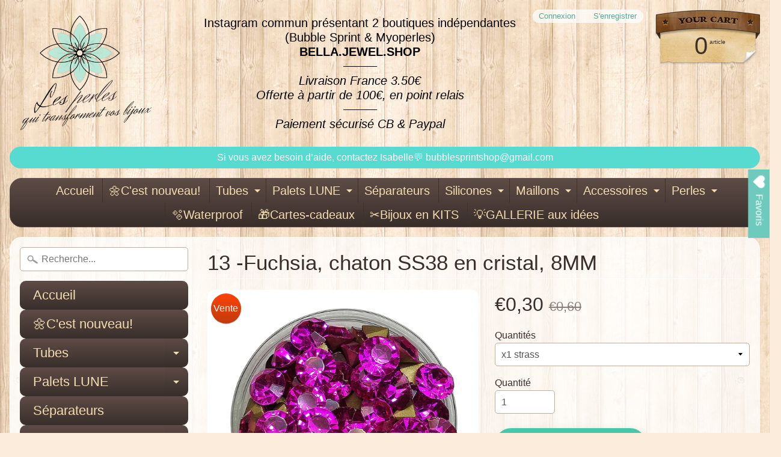

--- FILE ---
content_type: text/html; charset=utf-8
request_url: https://bubble-sprint.com/products/13-fuschia-chaton-ss38-en-cristal-8mm
body_size: 32720
content:
<!DOCTYPE html>
<html class="no-js" lang="en">
<head>
	<script id="pandectes-rules">   /* PANDECTES-GDPR: DO NOT MODIFY AUTO GENERATED CODE OF THIS SCRIPT */      window.PandectesSettings = {"store":{"plan":"basic","theme":"Sunrise","primaryLocale":"fr","adminMode":false},"tsPublished":1697899552,"declaration":{"showPurpose":false,"showProvider":false,"declIntroText":"Nous utilisons des cookies pour optimiser les fonctionnalités du site Web, analyser les performances et vous offrir une expérience personnalisée. Certains cookies sont indispensables au bon fonctionnement et au bon fonctionnement du site Web. Ces cookies ne peuvent pas être désactivés. Dans cette fenêtre, vous pouvez gérer vos préférences en matière de cookies.","showDateGenerated":true},"language":{"languageMode":"Single","fallbackLanguage":"fr","languageDetection":"browser","languagesSupported":[]},"texts":{"managed":{"headerText":{"fr":"Nous respectons votre vie privée"},"consentText":{"fr":"Ce site utilise des cookies pour vous garantir la meilleure expérience."},"dismissButtonText":{"fr":"D'accord"},"linkText":{"fr":"Apprendre encore plus"},"imprintText":{"fr":"Imprimer"},"preferencesButtonText":{"fr":"Préférences"},"allowButtonText":{"fr":"J'accepte"},"denyButtonText":{"fr":"Déclin"},"leaveSiteButtonText":{"fr":"Quitter ce site"},"cookiePolicyText":{"fr":"Politique de cookies"},"preferencesPopupTitleText":{"fr":"Gérer les préférences de consentement"},"preferencesPopupIntroText":{"fr":"Nous utilisons des cookies pour optimiser les fonctionnalités du site Web, analyser les performances et vous offrir une expérience personnalisée. Certains cookies sont indispensables au bon fonctionnement et au bon fonctionnement du site. Ces cookies ne peuvent pas être désactivés. Dans cette fenêtre, vous pouvez gérer votre préférence de cookies."},"preferencesPopupCloseButtonText":{"fr":"proche"},"preferencesPopupAcceptAllButtonText":{"fr":"Accepter tout"},"preferencesPopupRejectAllButtonText":{"fr":"Tout rejeter"},"preferencesPopupSaveButtonText":{"fr":"Enregistrer les préférences"},"accessSectionTitleText":{"fr":"Portabilité des données"},"accessSectionParagraphText":{"fr":"Vous avez le droit de pouvoir accéder à vos données à tout moment."},"rectificationSectionTitleText":{"fr":"Rectification des données"},"rectificationSectionParagraphText":{"fr":"Vous avez le droit de demander la mise à jour de vos données chaque fois que vous le jugez approprié."},"erasureSectionTitleText":{"fr":"Droit à l'oubli"},"erasureSectionParagraphText":{"fr":"Vous avez le droit de demander que toutes vos données soient effacées. Après cela, vous ne pourrez plus accéder à votre compte."},"declIntroText":{"fr":"Nous utilisons des cookies pour optimiser les fonctionnalités du site Web, analyser les performances et vous offrir une expérience personnalisée. Certains cookies sont indispensables au bon fonctionnement et au bon fonctionnement du site Web. Ces cookies ne peuvent pas être désactivés. Dans cette fenêtre, vous pouvez gérer vos préférences en matière de cookies."}},"categories":{"strictlyNecessaryCookiesTitleText":{"fr":"Cookies strictement nécessaires"},"functionalityCookiesTitleText":{"fr":"Cookies fonctionnels"},"performanceCookiesTitleText":{"fr":"Cookies de performances"},"targetingCookiesTitleText":{"fr":"Ciblage des cookies"},"unclassifiedCookiesTitleText":{"fr":"Cookies non classés"},"strictlyNecessaryCookiesDescriptionText":{"fr":"Ces cookies sont essentiels pour vous permettre de vous déplacer sur le site Web et d'utiliser ses fonctionnalités, telles que l'accès aux zones sécurisées du site Web. Le site Web ne peut pas fonctionner correctement sans ces cookies."},"functionalityCookiesDescriptionText":{"fr":"Ces cookies permettent au site de fournir des fonctionnalités et une personnalisation améliorées. Ils peuvent être définis par nous ou par des fournisseurs tiers dont nous avons ajouté les services à nos pages. Si vous n'autorisez pas ces cookies, certains ou tous ces services peuvent ne pas fonctionner correctement."},"performanceCookiesDescriptionText":{"fr":"Ces cookies nous permettent de surveiller et d'améliorer les performances de notre site Web. Par exemple, ils nous permettent de compter les visites, d'identifier les sources de trafic et de voir quelles parties du site sont les plus populaires."},"targetingCookiesDescriptionText":{"fr":"Ces cookies peuvent être installés via notre site par nos partenaires publicitaires. Ils peuvent être utilisés par ces sociétés pour établir un profil de vos intérêts et vous montrer des publicités pertinentes sur d'autres sites. Ils ne stockent pas directement d'informations personnelles, mais sont basés sur l'identification unique de votre navigateur et de votre appareil Internet. Si vous n'autorisez pas ces cookies, vous bénéficierez d'une publicité moins ciblée."},"unclassifiedCookiesDescriptionText":{"fr":"Les cookies non classés sont des cookies que nous sommes en train de classer avec les fournisseurs de cookies individuels."}},"auto":{"declName":{"fr":"Nom"},"declPath":{"fr":"Chemin"},"declType":{"fr":"Type"},"declDomain":{"fr":"Domaine"},"declPurpose":{"fr":"But"},"declProvider":{"fr":"Fournisseur"},"declRetention":{"fr":"Rétention"},"declFirstParty":{"fr":"First-party"},"declThirdParty":{"fr":"Tierce personne"},"declSeconds":{"fr":"secondes"},"declMinutes":{"fr":"minutes"},"declHours":{"fr":"heures"},"declDays":{"fr":"jours"},"declMonths":{"fr":"mois"},"declYears":{"fr":"années"},"declSession":{"fr":"Session"},"cookiesDetailsText":{"fr":"Détails des cookies"},"preferencesPopupAlwaysAllowedText":{"fr":"Toujours permis"},"submitButton":{"fr":"Soumettre"},"submittingButton":{"fr":"Soumission..."},"cancelButton":{"fr":"Annuler"},"guestsSupportInfoText":{"fr":"Veuillez vous connecter avec votre compte client pour continuer."},"guestsSupportEmailPlaceholder":{"fr":"Adresse e-mail"},"guestsSupportEmailValidationError":{"fr":"L'email n'est pas valide"},"guestsSupportEmailSuccessTitle":{"fr":"Merci pour votre requête"},"guestsSupportEmailFailureTitle":{"fr":"Un problème est survenu"},"guestsSupportEmailSuccessMessage":{"fr":"Si vous êtes inscrit en tant que client de ce magasin, vous recevrez bientôt un e-mail avec des instructions sur la marche à suivre."},"guestsSupportEmailFailureMessage":{"fr":"Votre demande n'a pas été soumise. Veuillez réessayer et si le problème persiste, contactez le propriétaire du magasin pour obtenir de l'aide."},"confirmationSuccessTitle":{"fr":"Votre demande est vérifiée"},"confirmationFailureTitle":{"fr":"Un problème est survenu"},"confirmationSuccessMessage":{"fr":"Nous reviendrons rapidement vers vous quant à votre demande."},"confirmationFailureMessage":{"fr":"Votre demande n'a pas été vérifiée. Veuillez réessayer et si le problème persiste, contactez le propriétaire du magasin pour obtenir de l'aide"},"consentSectionTitleText":{"fr":"Votre consentement aux cookies"},"consentSectionNoConsentText":{"fr":"Vous n'avez pas consenti à la politique de cookies de ce site Web."},"consentSectionConsentedText":{"fr":"Vous avez consenti à la politique de cookies de ce site Web sur"},"consentStatus":{"fr":"Préférence de consentement"},"consentDate":{"fr":"Date de consentement"},"consentId":{"fr":"ID de consentement"},"consentSectionChangeConsentActionText":{"fr":"Modifier la préférence de consentement"},"accessSectionGDPRRequestsActionText":{"fr":"Demandes des personnes concernées"},"accessSectionAccountInfoActionText":{"fr":"Données personnelles"},"accessSectionOrdersRecordsActionText":{"fr":"Ordres"},"accessSectionDownloadReportActionText":{"fr":"Tout télécharger"},"rectificationCommentPlaceholder":{"fr":"Décrivez ce que vous souhaitez mettre à jour"},"rectificationCommentValidationError":{"fr":"Un commentaire est requis"},"rectificationSectionEditAccountActionText":{"fr":"Demander une mise à jour"},"erasureSectionRequestDeletionActionText":{"fr":"Demander la suppression des données personnelles"}}},"library":{"previewMode":false,"fadeInTimeout":0,"defaultBlocked":7,"showLink":true,"showImprintLink":false,"enabled":true,"cookie":{"name":"_pandectes_gdpr","expiryDays":365,"secure":true,"domain":""},"dismissOnScroll":false,"dismissOnWindowClick":false,"dismissOnTimeout":false,"palette":{"popup":{"background":"#EAF7F7","backgroundForCalculations":{"a":1,"b":247,"g":247,"r":234},"text":"#5C7291"},"button":{"background":"transparent","backgroundForCalculations":{"a":1,"b":255,"g":255,"r":255},"text":"#56CBDB","textForCalculation":{"a":1,"b":219,"g":203,"r":86},"border":"#56CBDB"}},"content":{"href":"https://bubble-sprint.myshopify.com/policies/privacy-policy","imprintHref":"/","close":"&#10005;","target":"","logo":"<img class=\"cc-banner-logo\" height=\"40\" width=\"40\" src=\"https://cdn.shopify.com/s/files/1/0018/8075/2164/t/3/assets/pandectes-logo.png?v=1697899120\" alt=\"Bubble-sprint \" />"},"window":"<div role=\"dialog\" aria-live=\"polite\" aria-label=\"cookieconsent\" aria-describedby=\"cookieconsent:desc\" id=\"pandectes-banner\" class=\"cc-window-wrapper cc-top-wrapper\"><div class=\"pd-cookie-banner-window cc-window {{classes}}\"><!--googleoff: all-->{{children}}<!--googleon: all--></div></div>","compliance":{"opt-both":"<div class=\"cc-compliance cc-highlight\">{{deny}}{{allow}}</div>"},"type":"opt-both","layouts":{"basic":"{{logo}}{{messagelink}}{{compliance}}{{close}}"},"position":"top","theme":"wired","revokable":true,"animateRevokable":false,"revokableReset":false,"revokableLogoUrl":"https://cdn.shopify.com/s/files/1/0018/8075/2164/t/3/assets/pandectes-reopen-logo.png?v=1697899122","revokablePlacement":"bottom-left","revokableMarginHorizontal":15,"revokableMarginVertical":15,"static":false,"autoAttach":true,"hasTransition":true,"blacklistPage":[""]},"geolocation":{"brOnly":false,"caOnly":false,"chOnly":false,"euOnly":false,"jpOnly":false,"thOnly":false,"canadaOnly":false,"globalVisibility":true},"dsr":{"guestsSupport":false,"accessSectionDownloadReportAuto":false},"banner":{"resetTs":1697899119,"extraCss":"        .cc-banner-logo {max-width: 24em!important;}    @media(min-width: 768px) {.cc-window.cc-floating{max-width: 24em!important;width: 24em!important;}}    .cc-message, .cc-header, .cc-logo {text-align: left}    .cc-window-wrapper{z-index: 2147483647;}    .cc-window{z-index: 2147483647;font-family: inherit;}    .cc-header{font-family: inherit;}    .pd-cp-ui{font-family: inherit; background-color: #EAF7F7;color:#5C7291;}    button.pd-cp-btn, a.pd-cp-btn{}    input + .pd-cp-preferences-slider{background-color: rgba(92, 114, 145, 0.3)}    .pd-cp-scrolling-section::-webkit-scrollbar{background-color: rgba(92, 114, 145, 0.3)}    input:checked + .pd-cp-preferences-slider{background-color: rgba(92, 114, 145, 1)}    .pd-cp-scrolling-section::-webkit-scrollbar-thumb {background-color: rgba(92, 114, 145, 1)}    .pd-cp-ui-close{color:#5C7291;}    .pd-cp-preferences-slider:before{background-color: #EAF7F7}    .pd-cp-title:before {border-color: #5C7291!important}    .pd-cp-preferences-slider{background-color:#5C7291}    .pd-cp-toggle{color:#5C7291!important}    @media(max-width:699px) {.pd-cp-ui-close-top svg {fill: #5C7291}}    .pd-cp-toggle:hover,.pd-cp-toggle:visited,.pd-cp-toggle:active{color:#5C7291!important}    .pd-cookie-banner-window {box-shadow: 0 0 18px rgb(0 0 0 / 20%);}  ","customJavascript":null,"showPoweredBy":false,"isActive":true,"implicitSavePreferences":false,"cookieIcon":false,"blockBots":false,"showCookiesDetails":true,"cookiesBlockedByDefault":"7","hasTransition":true,"blockingPage":false,"showOnlyLandingPage":false,"leaveSiteUrl":"https://www.google.com","linkRespectStoreLang":false},"cookies":{"0":[{"name":"secure_customer_sig","domain":"bubble-sprint.com","path":"/","provider":"Shopify","firstParty":true,"retention":"1 year(s)","expires":1,"unit":"declYears","purpose":{"fr":"Used in connection with customer login."}},{"name":"_cmp_a","domain":".bubble-sprint.com","path":"/","provider":"Shopify","firstParty":true,"retention":"24 hour(s)","expires":24,"unit":"declHours","purpose":{"fr":"Used for managing customer privacy settings."}},{"name":"_secure_session_id","domain":"bubble-sprint.com","path":"/","provider":"Shopify","firstParty":true,"retention":"24 hour(s)","expires":24,"unit":"declHours","purpose":{"fr":"Used in connection with navigation through a storefront."}},{"name":"keep_alive","domain":"bubble-sprint.com","path":"/","provider":"Shopify","firstParty":true,"retention":"30 minute(s)","expires":30,"unit":"declMinutes","purpose":{"fr":"Used in connection with buyer localization."}},{"name":"localization","domain":"bubble-sprint.com","path":"/","provider":"Shopify","firstParty":true,"retention":"1 year(s)","expires":1,"unit":"declYears","purpose":{"fr":"Shopify store localization"}}],"1":[],"2":[{"name":"_y","domain":".bubble-sprint.com","path":"/","provider":"Shopify","firstParty":true,"retention":"1 year(s)","expires":1,"unit":"declYears","purpose":{"fr":"Shopify analytics."}},{"name":"_s","domain":".bubble-sprint.com","path":"/","provider":"Shopify","firstParty":true,"retention":"30 minute(s)","expires":30,"unit":"declMinutes","purpose":{"fr":"Shopify analytics."}},{"name":"_shopify_y","domain":".bubble-sprint.com","path":"/","provider":"Shopify","firstParty":true,"retention":"1 year(s)","expires":1,"unit":"declYears","purpose":{"fr":"Shopify analytics."}},{"name":"_landing_page","domain":".bubble-sprint.com","path":"/","provider":"Shopify","firstParty":true,"retention":"14 day(s)","expires":14,"unit":"declSession","purpose":{"fr":"Tracks landing pages."}},{"name":"_shopify_sa_t","domain":".bubble-sprint.com","path":"/","provider":"Shopify","firstParty":true,"retention":"30 minute(s)","expires":30,"unit":"declMinutes","purpose":{"fr":"Shopify analytics relating to marketing & referrals."}},{"name":"_shopify_sa_p","domain":".bubble-sprint.com","path":"/","provider":"Shopify","firstParty":true,"retention":"30 minute(s)","expires":30,"unit":"declMinutes","purpose":{"fr":"Shopify analytics relating to marketing & referrals."}},{"name":"_shopify_s","domain":".bubble-sprint.com","path":"/","provider":"Shopify","firstParty":true,"retention":"30 minute(s)","expires":30,"unit":"declMinutes","purpose":{"fr":"Shopify analytics."}},{"name":"_orig_referrer","domain":".bubble-sprint.com","path":"/","provider":"Shopify","firstParty":true,"retention":"14 day(s)","expires":14,"unit":"declSession","purpose":{"fr":"Tracks landing pages."}}],"4":[{"name":"_fbp","domain":".bubble-sprint.com","path":"/","provider":"Facebook","firstParty":true,"retention":"90 day(s)","expires":90,"unit":"declSession","purpose":{"fr":"Cookie is placed by Facebook to track visits across websites."}}],"8":[]},"blocker":{"isActive":false,"googleConsentMode":{"id":"","analyticsId":"","isActive":false,"adStorageCategory":4,"analyticsStorageCategory":2,"personalizationStorageCategory":1,"functionalityStorageCategory":1,"customEvent":true,"securityStorageCategory":0,"redactData":true,"urlPassthrough":false},"facebookPixel":{"id":"","isActive":false,"ldu":false},"rakuten":{"isActive":false,"cmp":false,"ccpa":false},"gpcIsActive":false,"defaultBlocked":7,"patterns":{"whiteList":[],"blackList":{"1":[],"2":[],"4":[],"8":[]},"iframesWhiteList":[],"iframesBlackList":{"1":[],"2":[],"4":[],"8":[]},"beaconsWhiteList":[],"beaconsBlackList":{"1":[],"2":[],"4":[],"8":[]}}}}      !function(){"use strict";window.PandectesRules=window.PandectesRules||{},window.PandectesRules.manualBlacklist={1:[],2:[],4:[]},window.PandectesRules.blacklistedIFrames={1:[],2:[],4:[]},window.PandectesRules.blacklistedCss={1:[],2:[],4:[]},window.PandectesRules.blacklistedBeacons={1:[],2:[],4:[]};var e="javascript/blocked",t="_pandectes_gdpr";function n(e){return new RegExp(e.replace(/[/\\.+?$()]/g,"\\$&").replace("*","(.*)"))}var r=function(e){try{return JSON.parse(e)}catch(e){return!1}},a=function(e){var t=arguments.length>1&&void 0!==arguments[1]?arguments[1]:"log",n=new URLSearchParams(window.location.search);n.get("log")&&console[t]("PandectesRules: ".concat(e))};function i(e,t){var n=Object.keys(e);if(Object.getOwnPropertySymbols){var r=Object.getOwnPropertySymbols(e);t&&(r=r.filter((function(t){return Object.getOwnPropertyDescriptor(e,t).enumerable}))),n.push.apply(n,r)}return n}function s(e){for(var t=1;t<arguments.length;t++){var n=null!=arguments[t]?arguments[t]:{};t%2?i(Object(n),!0).forEach((function(t){o(e,t,n[t])})):Object.getOwnPropertyDescriptors?Object.defineProperties(e,Object.getOwnPropertyDescriptors(n)):i(Object(n)).forEach((function(t){Object.defineProperty(e,t,Object.getOwnPropertyDescriptor(n,t))}))}return e}function o(e,t,n){return t in e?Object.defineProperty(e,t,{value:n,enumerable:!0,configurable:!0,writable:!0}):e[t]=n,e}function c(e,t){return function(e){if(Array.isArray(e))return e}(e)||function(e,t){var n=null==e?null:"undefined"!=typeof Symbol&&e[Symbol.iterator]||e["@@iterator"];if(null==n)return;var r,a,i=[],s=!0,o=!1;try{for(n=n.call(e);!(s=(r=n.next()).done)&&(i.push(r.value),!t||i.length!==t);s=!0);}catch(e){o=!0,a=e}finally{try{s||null==n.return||n.return()}finally{if(o)throw a}}return i}(e,t)||u(e,t)||function(){throw new TypeError("Invalid attempt to destructure non-iterable instance.\nIn order to be iterable, non-array objects must have a [Symbol.iterator]() method.")}()}function l(e){return function(e){if(Array.isArray(e))return d(e)}(e)||function(e){if("undefined"!=typeof Symbol&&null!=e[Symbol.iterator]||null!=e["@@iterator"])return Array.from(e)}(e)||u(e)||function(){throw new TypeError("Invalid attempt to spread non-iterable instance.\nIn order to be iterable, non-array objects must have a [Symbol.iterator]() method.")}()}function u(e,t){if(e){if("string"==typeof e)return d(e,t);var n=Object.prototype.toString.call(e).slice(8,-1);return"Object"===n&&e.constructor&&(n=e.constructor.name),"Map"===n||"Set"===n?Array.from(e):"Arguments"===n||/^(?:Ui|I)nt(?:8|16|32)(?:Clamped)?Array$/.test(n)?d(e,t):void 0}}function d(e,t){(null==t||t>e.length)&&(t=e.length);for(var n=0,r=new Array(t);n<t;n++)r[n]=e[n];return r}var f="Pandectes"===window.navigator.userAgent;a("userAgent -> ".concat(window.navigator.userAgent.substring(0,50)));var p=function(){var e,n=arguments.length>0&&void 0!==arguments[0]?arguments[0]:t,a="; "+document.cookie,i=a.split("; "+n+"=");if(i.length<2)e={};else{var s=i.pop(),o=s.split(";");e=window.atob(o.shift())}var c=r(e);return!1!==c?c:e}(),g=window.PandectesSettings,y=g.banner.isActive,h=g.blocker.defaultBlocked,m=p&&null!==p.preferences&&void 0!==p.preferences?p.preferences:null,b=y?null===m?h:m:0,v={1:0==(1&b),2:0==(2&b),4:0==(4&b)},w=window.PandectesSettings.blocker.patterns,k=w.blackList,L=w.whiteList,P=w.iframesBlackList,S=w.iframesWhiteList,A=w.beaconsBlackList,C=w.beaconsWhiteList,_={blackList:[],whiteList:[],iframesBlackList:{1:[],2:[],4:[],8:[]},iframesWhiteList:[],beaconsBlackList:{1:[],2:[],4:[],8:[]},beaconsWhiteList:[]};[1,2,4].map((function(e){var t;v[e]||((t=_.blackList).push.apply(t,l(k[e].length?k[e].map(n):[])),_.iframesBlackList[e]=P[e].length?P[e].map(n):[],_.beaconsBlackList[e]=A[e].length?A[e].map(n):[])})),_.whiteList=L.length?L.map(n):[],_.iframesWhiteList=S.length?S.map(n):[],_.beaconsWhiteList=C.length?C.map(n):[];var B={scripts:[],iframes:{1:[],2:[],4:[]},beacons:{1:[],2:[],4:[]},css:{1:[],2:[],4:[]}},O=function(t,n){return t&&(!n||n!==e)&&(!_.blackList||_.blackList.some((function(e){return e.test(t)})))&&(!_.whiteList||_.whiteList.every((function(e){return!e.test(t)})))},I=function(e,t){var n=_.iframesBlackList[t],r=_.iframesWhiteList;return e&&(!n||n.some((function(t){return t.test(e)})))&&(!r||r.every((function(t){return!t.test(e)})))},E=function(e,t){var n=_.beaconsBlackList[t],r=_.beaconsWhiteList;return e&&(!n||n.some((function(t){return t.test(e)})))&&(!r||r.every((function(t){return!t.test(e)})))},j=new MutationObserver((function(e){for(var t=0;t<e.length;t++)for(var n=e[t].addedNodes,r=0;r<n.length;r++){var a=n[r],i=a.dataset&&a.dataset.cookiecategory;if(1===a.nodeType&&"LINK"===a.tagName){var s=a.dataset&&a.dataset.href;if(s&&i)switch(i){case"functionality":case"C0001":B.css[1].push(s);break;case"performance":case"C0002":B.css[2].push(s);break;case"targeting":case"C0003":B.css[4].push(s)}}}})),R=new MutationObserver((function(t){for(var n=0;n<t.length;n++)for(var r=t[n].addedNodes,a=function(t){var n=r[t],a=n.src||n.dataset&&n.dataset.src,i=n.dataset&&n.dataset.cookiecategory;if(1===n.nodeType&&"IFRAME"===n.tagName){if(a){var s=!1;I(a,1)||"functionality"===i||"C0001"===i?(s=!0,B.iframes[1].push(a)):I(a,2)||"performance"===i||"C0002"===i?(s=!0,B.iframes[2].push(a)):(I(a,4)||"targeting"===i||"C0003"===i)&&(s=!0,B.iframes[4].push(a)),s&&(n.removeAttribute("src"),n.setAttribute("data-src",a))}}else if(1===n.nodeType&&"IMG"===n.tagName){if(a){var o=!1;E(a,1)?(o=!0,B.beacons[1].push(a)):E(a,2)?(o=!0,B.beacons[2].push(a)):E(a,4)&&(o=!0,B.beacons[4].push(a)),o&&(n.removeAttribute("src"),n.setAttribute("data-src",a))}}else if(1===n.nodeType&&"LINK"===n.tagName){var c=n.dataset&&n.dataset.href;if(c&&i)switch(i){case"functionality":case"C0001":B.css[1].push(c);break;case"performance":case"C0002":B.css[2].push(c);break;case"targeting":case"C0003":B.css[4].push(c)}}else if(1===n.nodeType&&"SCRIPT"===n.tagName){var l=n.type,u=!1;if(O(a,l))u=!0;else if(a&&i)switch(i){case"functionality":case"C0001":u=!0,window.PandectesRules.manualBlacklist[1].push(a);break;case"performance":case"C0002":u=!0,window.PandectesRules.manualBlacklist[2].push(a);break;case"targeting":case"C0003":u=!0,window.PandectesRules.manualBlacklist[4].push(a)}if(u){B.scripts.push([n,l]),n.type=e;n.addEventListener("beforescriptexecute",(function t(r){n.getAttribute("type")===e&&r.preventDefault(),n.removeEventListener("beforescriptexecute",t)})),n.parentElement&&n.parentElement.removeChild(n)}}},i=0;i<r.length;i++)a(i)})),T=document.createElement,x={src:Object.getOwnPropertyDescriptor(HTMLScriptElement.prototype,"src"),type:Object.getOwnPropertyDescriptor(HTMLScriptElement.prototype,"type")};window.PandectesRules.unblockCss=function(e){var t=B.css[e]||[];t.length&&a("Unblocking CSS for ".concat(e)),t.forEach((function(e){var t=document.querySelector('link[data-href^="'.concat(e,'"]'));t.removeAttribute("data-href"),t.href=e})),B.css[e]=[]},window.PandectesRules.unblockIFrames=function(e){var t=B.iframes[e]||[];t.length&&a("Unblocking IFrames for ".concat(e)),_.iframesBlackList[e]=[],t.forEach((function(e){var t=document.querySelector('iframe[data-src^="'.concat(e,'"]'));t.removeAttribute("data-src"),t.src=e})),B.iframes[e]=[]},window.PandectesRules.unblockBeacons=function(e){var t=B.beacons[e]||[];t.length&&a("Unblocking Beacons for ".concat(e)),_.beaconsBlackList[e]=[],t.forEach((function(e){var t=document.querySelector('img[data-src^="'.concat(e,'"]'));t.removeAttribute("data-src"),t.src=e})),B.beacons[e]=[]},window.PandectesRules.unblockInlineScripts=function(e){var t=1===e?"functionality":2===e?"performance":"targeting";document.querySelectorAll('script[type="javascript/blocked"][data-cookiecategory="'.concat(t,'"]')).forEach((function(e){var t=e.textContent;e.parentNode.removeChild(e);var n=document.createElement("script");n.type="text/javascript",n.textContent=t,document.body.appendChild(n)}))},window.PandectesRules.unblock=function(e){e.length<1?(_.blackList=[],_.whiteList=[],_.iframesBlackList=[],_.iframesWhiteList=[]):(_.blackList&&(_.blackList=_.blackList.filter((function(t){return e.every((function(e){return"string"==typeof e?!t.test(e):e instanceof RegExp?t.toString()!==e.toString():void 0}))}))),_.whiteList&&(_.whiteList=[].concat(l(_.whiteList),l(e.map((function(e){if("string"==typeof e){var t=".*"+n(e)+".*";if(_.whiteList.every((function(e){return e.toString()!==t.toString()})))return new RegExp(t)}else if(e instanceof RegExp&&_.whiteList.every((function(t){return t.toString()!==e.toString()})))return e;return null})).filter(Boolean)))));var t=0;l(B.scripts).forEach((function(e,n){var r=c(e,2),a=r[0],i=r[1];if(function(e){var t=e.getAttribute("src");return _.blackList&&_.blackList.every((function(e){return!e.test(t)}))||_.whiteList&&_.whiteList.some((function(e){return e.test(t)}))}(a)){for(var s=document.createElement("script"),o=0;o<a.attributes.length;o++){var l=a.attributes[o];"src"!==l.name&&"type"!==l.name&&s.setAttribute(l.name,a.attributes[o].value)}s.setAttribute("src",a.src),s.setAttribute("type",i||"application/javascript"),document.head.appendChild(s),B.scripts.splice(n-t,1),t++}})),0==_.blackList.length&&0===_.iframesBlackList[1].length&&0===_.iframesBlackList[2].length&&0===_.iframesBlackList[4].length&&0===_.beaconsBlackList[1].length&&0===_.beaconsBlackList[2].length&&0===_.beaconsBlackList[4].length&&(a("Disconnecting observers"),R.disconnect(),j.disconnect())};var N,M,D=window.PandectesSettings.store.adminMode,W=window.PandectesSettings.blocker;N=function(){!function(){var e=window.Shopify.trackingConsent;try{var t=D&&!window.Shopify.AdminBarInjector,n={preferences:0==(1&b)||f||t,analytics:0==(2&b)||f||t,marketing:0==(4&b)||f||t};e.firstPartyMarketingAllowed()===n.marketing&&e.analyticsProcessingAllowed()===n.analytics&&e.preferencesProcessingAllowed()===n.preferences||e.setTrackingConsent(n,(function(e){e&&e.error?a("Shopify.customerPrivacy API - failed to setTrackingConsent"):a("Shopify.customerPrivacy API - setTrackingConsent(".concat(JSON.stringify(n),")"))}))}catch(e){a("Shopify.customerPrivacy API - exception")}}(),function(){var e=window.Shopify.trackingConsent,t=e.currentVisitorConsent();if(W.gpcIsActive&&"CCPA"===e.getRegulation()&&navigator.globalPrivacyControl&&"yes"!==t.sale_of_data){var n={sale_of_data:!1};a("Shopify.customerPrivacy API - globalPrivacyControl is honored."),e.setTrackingConsent(n,(function(e){e&&e.error?a("Shopify.customerPrivacy API - failed to setTrackingConsent({".concat(JSON.stringify(n),")")):a("Shopify.customerPrivacy API - setTrackingConsent(".concat(JSON.stringify(n),")"))}))}}()},M=null,window.Shopify&&window.Shopify.loadFeatures&&window.Shopify.trackingConsent?N():M=setInterval((function(){window.Shopify&&window.Shopify.loadFeatures&&(clearInterval(M),window.Shopify.loadFeatures([{name:"consent-tracking-api",version:"0.1"}],(function(e){e?a("Shopify.customerPrivacy API - failed to load"):(a("Shopify.customerPrivacy API - loaded"),N())})))}),10);var F=window.PandectesSettings,z=F.banner.isActive,U=F.blocker.googleConsentMode,q=U.isActive,J=U.customEvent,H=U.redactData,$=U.urlPassthrough,G=U.adStorageCategory,K=U.analyticsStorageCategory,V=U.functionalityStorageCategory,Y=U.personalizationStorageCategory,Q=U.securityStorageCategory;function X(){window.dataLayer.push(arguments)}window.dataLayer=window.dataLayer||[];var Z,ee,te={hasInitialized:!1,ads_data_redaction:!1,url_passthrough:!1,storage:{ad_storage:"granted",analytics_storage:"granted",functionality_storage:"granted",personalization_storage:"granted",security_storage:"granted",wait_for_update:500}};if(z&&q){var ne=0==(b&G)?"granted":"denied",re=0==(b&K)?"granted":"denied",ae=0==(b&V)?"granted":"denied",ie=0==(b&Y)?"granted":"denied",se=0==(b&Q)?"granted":"denied";te.hasInitialized=!0,te.ads_data_redaction="denied"===ne&&H,te.url_passthrough=$,te.storage.ad_storage=ne,te.storage.analytics_storage=re,te.storage.functionality_storage=ae,te.storage.personalization_storage=ie,te.storage.security_storage=se,te.ads_data_redaction&&X("set","ads_data_redaction",te.ads_data_redaction),te.url_passthrough&&X("set","url_passthrough",te.url_passthrough),X("consent","default",te.storage),J&&(ee=7===(Z=b)?"deny":0===Z?"allow":"mixed",window.dataLayer.push({event:"Pandectes_Consent_Update",pandectes_status:ee,pandectes_categories:{C0000:"allow",C0001:v[1]?"allow":"deny",C0002:v[2]?"allow":"deny",C0003:v[4]?"allow":"deny"}})),a("Google consent mode initialized")}window.PandectesRules.gcm=te;var oe=window.PandectesSettings,ce=oe.banner.isActive,le=oe.blocker.isActive;a("Blocker -> "+(le?"Active":"Inactive")),a("Banner -> "+(ce?"Active":"Inactive")),a("ActualPrefs -> "+b);var ue=null===m&&/\/checkouts\//.test(window.location.pathname);0!==b&&!1===f&&le&&!ue?(a("Blocker will execute"),document.createElement=function(){for(var t=arguments.length,n=new Array(t),r=0;r<t;r++)n[r]=arguments[r];if("script"!==n[0].toLowerCase())return T.bind?T.bind(document).apply(void 0,n):T;var a=T.bind(document).apply(void 0,n);try{Object.defineProperties(a,{src:s(s({},x.src),{},{set:function(t){O(t,a.type)&&x.type.set.call(this,e),x.src.set.call(this,t)}}),type:s(s({},x.type),{},{get:function(){var t=x.type.get.call(this);return t===e||O(this.src,t)?null:t},set:function(t){var n=O(a.src,a.type)?e:t;x.type.set.call(this,n)}})}),a.setAttribute=function(t,n){if("type"===t){var r=O(a.src,a.type)?e:n;x.type.set.call(a,r)}else"src"===t?(O(n,a.type)&&x.type.set.call(a,e),x.src.set.call(a,n)):HTMLScriptElement.prototype.setAttribute.call(a,t,n)}}catch(e){console.warn("Yett: unable to prevent script execution for script src ",a.src,".\n",'A likely cause would be because you are using a third-party browser extension that monkey patches the "document.createElement" function.')}return a},R.observe(document.documentElement,{childList:!0,subtree:!0}),j.observe(document.documentElement,{childList:!0,subtree:!0})):a("Blocker will not execute")}();
</script>
<meta charset="utf-8" />
<meta http-equiv="X-UA-Compatible" content="IE=edge" />  
<meta name="viewport" content="width=device-width, initial-scale=1.0, height=device-height, minimum-scale=1.0, user-scalable=0">



   
  

  
 


    <title>Strass 8mm en cristal, chaton SS38, pointe, à sertir grade AAAA+ | Bubble-sprint </title> 





	<meta name="description" content="Strass 8mm en cristal, chaton SS38, avec pointe à l&#39;arrière, à sertir. 💎Cristal grade AAAA+, top qualité.Ajoutez une touche d&#39;élégance à vos créations avec notre collection en cristal de qualité supérieure. Chaque strass est classée AAAA+ pour vous garantir une brillance exceptionnelle et une clarté cristalline." />


<link rel="canonical" href="https://bubble-sprint.com/products/13-fuschia-chaton-ss38-en-cristal-8mm" /> 
<!-- /snippets/social-meta-tags.liquid -->
<meta property="og:site_name" content="Bubble-sprint ">
<meta property="og:url" content="https://bubble-sprint.com/products/13-fuschia-chaton-ss38-en-cristal-8mm">
<meta property="og:title" content="13 -Fuchsia, chaton SS38 en cristal, 8MM">
<meta property="og:type" content="product">
<meta property="og:description" content="Strass 8mm en cristal, chaton SS38, avec pointe à l&#39;arrière, à sertir. 💎Cristal grade AAAA+, top qualité.Ajoutez une touche d&#39;élégance à vos créations avec notre collection en cristal de qualité supérieure. Chaque strass est classée AAAA+ pour vous garantir une brillance exceptionnelle et une clarté cristalline."><meta property="og:price:amount" content="0,30">
  <meta property="og:price:currency" content="EUR"><meta property="og:image" content="http://bubble-sprint.com/cdn/shop/files/13_e24979aa-613f-4fe9-a14d-157b8606d862_1024x1024.jpg?v=1705330422"><meta property="og:image" content="http://bubble-sprint.com/cdn/shop/files/bqt_70609dcf-aca8-4d9a-9bc0-62354904b63a_1024x1024.jpg?v=1705330422"><meta property="og:image" content="http://bubble-sprint.com/cdn/shop/files/bo_2_7dfacce8-b50b-4b62-942c-e688f37a1208_1024x1024.jpg?v=1705330422">
<meta property="og:image:secure_url" content="https://bubble-sprint.com/cdn/shop/files/13_e24979aa-613f-4fe9-a14d-157b8606d862_1024x1024.jpg?v=1705330422"><meta property="og:image:secure_url" content="https://bubble-sprint.com/cdn/shop/files/bqt_70609dcf-aca8-4d9a-9bc0-62354904b63a_1024x1024.jpg?v=1705330422"><meta property="og:image:secure_url" content="https://bubble-sprint.com/cdn/shop/files/bo_2_7dfacce8-b50b-4b62-942c-e688f37a1208_1024x1024.jpg?v=1705330422">

<meta name="twitter:site" content="@">
<meta name="twitter:card" content="summary_large_image">
<meta name="twitter:title" content="13 -Fuchsia, chaton SS38 en cristal, 8MM">
<meta name="twitter:description" content="Strass 8mm en cristal, chaton SS38, avec pointe à l&#39;arrière, à sertir. 💎Cristal grade AAAA+, top qualité.Ajoutez une touche d&#39;élégance à vos créations avec notre collection en cristal de qualité supérieure. Chaque strass est classée AAAA+ pour vous garantir une brillance exceptionnelle et une clarté cristalline.">

<link href="//bubble-sprint.com/cdn/shop/t/3/assets/styles.scss.css?v=128316474545338874571743851147" rel="stylesheet" type="text/css" media="all" />  

<script>
  window.Sunrise = window.Sunrise || {};
  Sunrise.strings = {
    add_to_cart: "Ajouter au panier",
    sold_out: "Épuisé",
    unavailable: "Indisponible",
    money_format_json: "€{{amount_with_comma_separator}}",
    money_format: "€{{amount_with_comma_separator}}",
    money_with_currency_format_json: "€{{amount_with_comma_separator}} EUR",
    money_with_currency_format: "€{{amount_with_comma_separator}} EUR",
    shop_currency: "EUR",
    locale: "fr",
    locale_json: "fr",
    customer_accounts_enabled: true,
    customer_logged_in: false
  };
</script>  
  
<!--[if (gt IE 9)|!(IE)]><!--><script src="//bubble-sprint.com/cdn/shop/t/3/assets/lazysizes.js?v=11224823923325787921523418288" async="async"></script><!--<![endif]-->
<!--[if lte IE 9]><script src="//bubble-sprint.com/cdn/shop/t/3/assets/lazysizes.js?v=11224823923325787921523418288"></script><![endif]-->

  

  
  <script src="//bubble-sprint.com/cdn/shop/t/3/assets/vendor.js?v=76736052175140687101523418289" type="text/javascript"></script> 
  <script src="//bubble-sprint.com/cdn/shop/t/3/assets/theme.js?v=64600314690441779171523539368" type="text/javascript"></script> 

<script>window.performance && window.performance.mark && window.performance.mark('shopify.content_for_header.start');</script><meta id="shopify-digital-wallet" name="shopify-digital-wallet" content="/1880752164/digital_wallets/dialog">
<meta name="shopify-checkout-api-token" content="830325ebf9b698d899f947bc864f4af2">
<meta id="in-context-paypal-metadata" data-shop-id="1880752164" data-venmo-supported="false" data-environment="production" data-locale="fr_FR" data-paypal-v4="true" data-currency="EUR">
<link rel="alternate" type="application/json+oembed" href="https://bubble-sprint.com/products/13-fuschia-chaton-ss38-en-cristal-8mm.oembed">
<script async="async" src="/checkouts/internal/preloads.js?locale=fr-FR"></script>
<link rel="preconnect" href="https://shop.app" crossorigin="anonymous">
<script async="async" src="https://shop.app/checkouts/internal/preloads.js?locale=fr-FR&shop_id=1880752164" crossorigin="anonymous"></script>
<script id="apple-pay-shop-capabilities" type="application/json">{"shopId":1880752164,"countryCode":"FR","currencyCode":"EUR","merchantCapabilities":["supports3DS"],"merchantId":"gid:\/\/shopify\/Shop\/1880752164","merchantName":"Bubble-sprint ","requiredBillingContactFields":["postalAddress","email","phone"],"requiredShippingContactFields":["postalAddress","email","phone"],"shippingType":"shipping","supportedNetworks":["visa","masterCard","amex","maestro"],"total":{"type":"pending","label":"Bubble-sprint ","amount":"1.00"},"shopifyPaymentsEnabled":true,"supportsSubscriptions":true}</script>
<script id="shopify-features" type="application/json">{"accessToken":"830325ebf9b698d899f947bc864f4af2","betas":["rich-media-storefront-analytics"],"domain":"bubble-sprint.com","predictiveSearch":true,"shopId":1880752164,"locale":"fr"}</script>
<script>var Shopify = Shopify || {};
Shopify.shop = "bubble-sprint.myshopify.com";
Shopify.locale = "fr";
Shopify.currency = {"active":"EUR","rate":"1.0"};
Shopify.country = "FR";
Shopify.theme = {"name":"Sunrise","id":12664373284,"schema_name":"Sunrise","schema_version":"6.03.1","theme_store_id":57,"role":"main"};
Shopify.theme.handle = "null";
Shopify.theme.style = {"id":null,"handle":null};
Shopify.cdnHost = "bubble-sprint.com/cdn";
Shopify.routes = Shopify.routes || {};
Shopify.routes.root = "/";</script>
<script type="module">!function(o){(o.Shopify=o.Shopify||{}).modules=!0}(window);</script>
<script>!function(o){function n(){var o=[];function n(){o.push(Array.prototype.slice.apply(arguments))}return n.q=o,n}var t=o.Shopify=o.Shopify||{};t.loadFeatures=n(),t.autoloadFeatures=n()}(window);</script>
<script>
  window.ShopifyPay = window.ShopifyPay || {};
  window.ShopifyPay.apiHost = "shop.app\/pay";
  window.ShopifyPay.redirectState = null;
</script>
<script id="shop-js-analytics" type="application/json">{"pageType":"product"}</script>
<script defer="defer" async type="module" src="//bubble-sprint.com/cdn/shopifycloud/shop-js/modules/v2/client.init-shop-cart-sync_XvpUV7qp.fr.esm.js"></script>
<script defer="defer" async type="module" src="//bubble-sprint.com/cdn/shopifycloud/shop-js/modules/v2/chunk.common_C2xzKNNs.esm.js"></script>
<script type="module">
  await import("//bubble-sprint.com/cdn/shopifycloud/shop-js/modules/v2/client.init-shop-cart-sync_XvpUV7qp.fr.esm.js");
await import("//bubble-sprint.com/cdn/shopifycloud/shop-js/modules/v2/chunk.common_C2xzKNNs.esm.js");

  window.Shopify.SignInWithShop?.initShopCartSync?.({"fedCMEnabled":true,"windoidEnabled":true});

</script>
<script>
  window.Shopify = window.Shopify || {};
  if (!window.Shopify.featureAssets) window.Shopify.featureAssets = {};
  window.Shopify.featureAssets['shop-js'] = {"shop-cart-sync":["modules/v2/client.shop-cart-sync_C66VAAYi.fr.esm.js","modules/v2/chunk.common_C2xzKNNs.esm.js"],"init-fed-cm":["modules/v2/client.init-fed-cm_By4eIqYa.fr.esm.js","modules/v2/chunk.common_C2xzKNNs.esm.js"],"shop-button":["modules/v2/client.shop-button_Bz0N9rYp.fr.esm.js","modules/v2/chunk.common_C2xzKNNs.esm.js"],"shop-cash-offers":["modules/v2/client.shop-cash-offers_B90ok608.fr.esm.js","modules/v2/chunk.common_C2xzKNNs.esm.js","modules/v2/chunk.modal_7MqWQJ87.esm.js"],"init-windoid":["modules/v2/client.init-windoid_CdJe_Ee3.fr.esm.js","modules/v2/chunk.common_C2xzKNNs.esm.js"],"shop-toast-manager":["modules/v2/client.shop-toast-manager_kCJHoUCw.fr.esm.js","modules/v2/chunk.common_C2xzKNNs.esm.js"],"init-shop-email-lookup-coordinator":["modules/v2/client.init-shop-email-lookup-coordinator_BPuRLqHy.fr.esm.js","modules/v2/chunk.common_C2xzKNNs.esm.js"],"init-shop-cart-sync":["modules/v2/client.init-shop-cart-sync_XvpUV7qp.fr.esm.js","modules/v2/chunk.common_C2xzKNNs.esm.js"],"avatar":["modules/v2/client.avatar_BTnouDA3.fr.esm.js"],"pay-button":["modules/v2/client.pay-button_CmFhG2BZ.fr.esm.js","modules/v2/chunk.common_C2xzKNNs.esm.js"],"init-customer-accounts":["modules/v2/client.init-customer-accounts_C5-IhKGM.fr.esm.js","modules/v2/client.shop-login-button_DrlPOW6Z.fr.esm.js","modules/v2/chunk.common_C2xzKNNs.esm.js","modules/v2/chunk.modal_7MqWQJ87.esm.js"],"init-shop-for-new-customer-accounts":["modules/v2/client.init-shop-for-new-customer-accounts_Cv1WqR1n.fr.esm.js","modules/v2/client.shop-login-button_DrlPOW6Z.fr.esm.js","modules/v2/chunk.common_C2xzKNNs.esm.js","modules/v2/chunk.modal_7MqWQJ87.esm.js"],"shop-login-button":["modules/v2/client.shop-login-button_DrlPOW6Z.fr.esm.js","modules/v2/chunk.common_C2xzKNNs.esm.js","modules/v2/chunk.modal_7MqWQJ87.esm.js"],"init-customer-accounts-sign-up":["modules/v2/client.init-customer-accounts-sign-up_Dqgdz3C3.fr.esm.js","modules/v2/client.shop-login-button_DrlPOW6Z.fr.esm.js","modules/v2/chunk.common_C2xzKNNs.esm.js","modules/v2/chunk.modal_7MqWQJ87.esm.js"],"shop-follow-button":["modules/v2/client.shop-follow-button_D7RRykwK.fr.esm.js","modules/v2/chunk.common_C2xzKNNs.esm.js","modules/v2/chunk.modal_7MqWQJ87.esm.js"],"checkout-modal":["modules/v2/client.checkout-modal_NILs_SXn.fr.esm.js","modules/v2/chunk.common_C2xzKNNs.esm.js","modules/v2/chunk.modal_7MqWQJ87.esm.js"],"lead-capture":["modules/v2/client.lead-capture_CSmE_fhP.fr.esm.js","modules/v2/chunk.common_C2xzKNNs.esm.js","modules/v2/chunk.modal_7MqWQJ87.esm.js"],"shop-login":["modules/v2/client.shop-login_CKcjyRl_.fr.esm.js","modules/v2/chunk.common_C2xzKNNs.esm.js","modules/v2/chunk.modal_7MqWQJ87.esm.js"],"payment-terms":["modules/v2/client.payment-terms_eoGasybT.fr.esm.js","modules/v2/chunk.common_C2xzKNNs.esm.js","modules/v2/chunk.modal_7MqWQJ87.esm.js"]};
</script>
<script>(function() {
  var isLoaded = false;
  function asyncLoad() {
    if (isLoaded) return;
    isLoaded = true;
    var urls = ["https:\/\/chimpstatic.com\/mcjs-connected\/js\/users\/24dbc12f82e725615b1e454ea\/d5918d9d67b9d21dc03df0859.js?shop=bubble-sprint.myshopify.com","\/\/cdn.shopify.com\/proxy\/d84e786695e003dc277a446008458af0a7d6288c7a2b4e57d35eb33ab807e266\/s.pandect.es\/scripts\/pandectes-core.js?shop=bubble-sprint.myshopify.com\u0026sp-cache-control=cHVibGljLCBtYXgtYWdlPTkwMA","https:\/\/wishlisthero-assets.revampco.com\/store-front\/bundle2.js?shop=bubble-sprint.myshopify.com","https:\/\/cdn-spurit.com\/all-apps\/checker.js?shop=bubble-sprint.myshopify.com","https:\/\/wishlisthero-assets.revampco.com\/store-front\/bundle2.js?shop=bubble-sprint.myshopify.com","https:\/\/wishlisthero-assets.revampco.com\/store-front\/bundle2.js?shop=bubble-sprint.myshopify.com"];
    for (var i = 0; i < urls.length; i++) {
      var s = document.createElement('script');
      s.type = 'text/javascript';
      s.async = true;
      s.src = urls[i];
      var x = document.getElementsByTagName('script')[0];
      x.parentNode.insertBefore(s, x);
    }
  };
  if(window.attachEvent) {
    window.attachEvent('onload', asyncLoad);
  } else {
    window.addEventListener('load', asyncLoad, false);
  }
})();</script>
<script id="__st">var __st={"a":1880752164,"offset":3600,"reqid":"99b158f4-5d6d-4e83-a941-46bfbf8da896-1768773644","pageurl":"bubble-sprint.com\/products\/13-fuschia-chaton-ss38-en-cristal-8mm","u":"a3ce9045092e","p":"product","rtyp":"product","rid":8748617728347};</script>
<script>window.ShopifyPaypalV4VisibilityTracking = true;</script>
<script id="captcha-bootstrap">!function(){'use strict';const t='contact',e='account',n='new_comment',o=[[t,t],['blogs',n],['comments',n],[t,'customer']],c=[[e,'customer_login'],[e,'guest_login'],[e,'recover_customer_password'],[e,'create_customer']],r=t=>t.map((([t,e])=>`form[action*='/${t}']:not([data-nocaptcha='true']) input[name='form_type'][value='${e}']`)).join(','),a=t=>()=>t?[...document.querySelectorAll(t)].map((t=>t.form)):[];function s(){const t=[...o],e=r(t);return a(e)}const i='password',u='form_key',d=['recaptcha-v3-token','g-recaptcha-response','h-captcha-response',i],f=()=>{try{return window.sessionStorage}catch{return}},m='__shopify_v',_=t=>t.elements[u];function p(t,e,n=!1){try{const o=window.sessionStorage,c=JSON.parse(o.getItem(e)),{data:r}=function(t){const{data:e,action:n}=t;return t[m]||n?{data:e,action:n}:{data:t,action:n}}(c);for(const[e,n]of Object.entries(r))t.elements[e]&&(t.elements[e].value=n);n&&o.removeItem(e)}catch(o){console.error('form repopulation failed',{error:o})}}const l='form_type',E='cptcha';function T(t){t.dataset[E]=!0}const w=window,h=w.document,L='Shopify',v='ce_forms',y='captcha';let A=!1;((t,e)=>{const n=(g='f06e6c50-85a8-45c8-87d0-21a2b65856fe',I='https://cdn.shopify.com/shopifycloud/storefront-forms-hcaptcha/ce_storefront_forms_captcha_hcaptcha.v1.5.2.iife.js',D={infoText:'Protégé par hCaptcha',privacyText:'Confidentialité',termsText:'Conditions'},(t,e,n)=>{const o=w[L][v],c=o.bindForm;if(c)return c(t,g,e,D).then(n);var r;o.q.push([[t,g,e,D],n]),r=I,A||(h.body.append(Object.assign(h.createElement('script'),{id:'captcha-provider',async:!0,src:r})),A=!0)});var g,I,D;w[L]=w[L]||{},w[L][v]=w[L][v]||{},w[L][v].q=[],w[L][y]=w[L][y]||{},w[L][y].protect=function(t,e){n(t,void 0,e),T(t)},Object.freeze(w[L][y]),function(t,e,n,w,h,L){const[v,y,A,g]=function(t,e,n){const i=e?o:[],u=t?c:[],d=[...i,...u],f=r(d),m=r(i),_=r(d.filter((([t,e])=>n.includes(e))));return[a(f),a(m),a(_),s()]}(w,h,L),I=t=>{const e=t.target;return e instanceof HTMLFormElement?e:e&&e.form},D=t=>v().includes(t);t.addEventListener('submit',(t=>{const e=I(t);if(!e)return;const n=D(e)&&!e.dataset.hcaptchaBound&&!e.dataset.recaptchaBound,o=_(e),c=g().includes(e)&&(!o||!o.value);(n||c)&&t.preventDefault(),c&&!n&&(function(t){try{if(!f())return;!function(t){const e=f();if(!e)return;const n=_(t);if(!n)return;const o=n.value;o&&e.removeItem(o)}(t);const e=Array.from(Array(32),(()=>Math.random().toString(36)[2])).join('');!function(t,e){_(t)||t.append(Object.assign(document.createElement('input'),{type:'hidden',name:u})),t.elements[u].value=e}(t,e),function(t,e){const n=f();if(!n)return;const o=[...t.querySelectorAll(`input[type='${i}']`)].map((({name:t})=>t)),c=[...d,...o],r={};for(const[a,s]of new FormData(t).entries())c.includes(a)||(r[a]=s);n.setItem(e,JSON.stringify({[m]:1,action:t.action,data:r}))}(t,e)}catch(e){console.error('failed to persist form',e)}}(e),e.submit())}));const S=(t,e)=>{t&&!t.dataset[E]&&(n(t,e.some((e=>e===t))),T(t))};for(const o of['focusin','change'])t.addEventListener(o,(t=>{const e=I(t);D(e)&&S(e,y())}));const B=e.get('form_key'),M=e.get(l),P=B&&M;t.addEventListener('DOMContentLoaded',(()=>{const t=y();if(P)for(const e of t)e.elements[l].value===M&&p(e,B);[...new Set([...A(),...v().filter((t=>'true'===t.dataset.shopifyCaptcha))])].forEach((e=>S(e,t)))}))}(h,new URLSearchParams(w.location.search),n,t,e,['guest_login'])})(!0,!0)}();</script>
<script integrity="sha256-4kQ18oKyAcykRKYeNunJcIwy7WH5gtpwJnB7kiuLZ1E=" data-source-attribution="shopify.loadfeatures" defer="defer" src="//bubble-sprint.com/cdn/shopifycloud/storefront/assets/storefront/load_feature-a0a9edcb.js" crossorigin="anonymous"></script>
<script crossorigin="anonymous" defer="defer" src="//bubble-sprint.com/cdn/shopifycloud/storefront/assets/shopify_pay/storefront-65b4c6d7.js?v=20250812"></script>
<script data-source-attribution="shopify.dynamic_checkout.dynamic.init">var Shopify=Shopify||{};Shopify.PaymentButton=Shopify.PaymentButton||{isStorefrontPortableWallets:!0,init:function(){window.Shopify.PaymentButton.init=function(){};var t=document.createElement("script");t.src="https://bubble-sprint.com/cdn/shopifycloud/portable-wallets/latest/portable-wallets.fr.js",t.type="module",document.head.appendChild(t)}};
</script>
<script data-source-attribution="shopify.dynamic_checkout.buyer_consent">
  function portableWalletsHideBuyerConsent(e){var t=document.getElementById("shopify-buyer-consent"),n=document.getElementById("shopify-subscription-policy-button");t&&n&&(t.classList.add("hidden"),t.setAttribute("aria-hidden","true"),n.removeEventListener("click",e))}function portableWalletsShowBuyerConsent(e){var t=document.getElementById("shopify-buyer-consent"),n=document.getElementById("shopify-subscription-policy-button");t&&n&&(t.classList.remove("hidden"),t.removeAttribute("aria-hidden"),n.addEventListener("click",e))}window.Shopify?.PaymentButton&&(window.Shopify.PaymentButton.hideBuyerConsent=portableWalletsHideBuyerConsent,window.Shopify.PaymentButton.showBuyerConsent=portableWalletsShowBuyerConsent);
</script>
<script data-source-attribution="shopify.dynamic_checkout.cart.bootstrap">document.addEventListener("DOMContentLoaded",(function(){function t(){return document.querySelector("shopify-accelerated-checkout-cart, shopify-accelerated-checkout")}if(t())Shopify.PaymentButton.init();else{new MutationObserver((function(e,n){t()&&(Shopify.PaymentButton.init(),n.disconnect())})).observe(document.body,{childList:!0,subtree:!0})}}));
</script>
<link id="shopify-accelerated-checkout-styles" rel="stylesheet" media="screen" href="https://bubble-sprint.com/cdn/shopifycloud/portable-wallets/latest/accelerated-checkout-backwards-compat.css" crossorigin="anonymous">
<style id="shopify-accelerated-checkout-cart">
        #shopify-buyer-consent {
  margin-top: 1em;
  display: inline-block;
  width: 100%;
}

#shopify-buyer-consent.hidden {
  display: none;
}

#shopify-subscription-policy-button {
  background: none;
  border: none;
  padding: 0;
  text-decoration: underline;
  font-size: inherit;
  cursor: pointer;
}

#shopify-subscription-policy-button::before {
  box-shadow: none;
}

      </style>

<script>window.performance && window.performance.mark && window.performance.mark('shopify.content_for_header.end');</script>
<!-- BEGIN app block: shopify://apps/wishlist-hero/blocks/app-embed/a9a5079b-59e8-47cb-b659-ecf1c60b9b72 -->


  <script type="application/json" id="WH-ProductJson-product-template">
    {"id":8748617728347,"title":"13 -Fuchsia, chaton SS38 en cristal, 8MM","handle":"13-fuschia-chaton-ss38-en-cristal-8mm","description":"\u003cp\u003e\u003cspan style=\"font-family: segoe ui emoji; font-size: 28px;\" data-mce-fragment=\"1\" data-mce-style=\"font-family: segoe ui emoji; font-size: 28px;\"\u003eRéférence n°13 - Fuchsia\u003cbr\u003e\u003c\/span\u003e\u003c\/p\u003e\n\u003cp\u003e💎Strass 8mm en cristal (chaton SS38) avec pointe à l'arrière, à sertir.\u003cspan style=\"font-family: segoe ui emoji; font-size: 28px;\" data-mce-fragment=\"1\" data-mce-style=\"font-family: segoe ui emoji; font-size: 28px;\"\u003e\u003c\/span\u003e\u003c\/p\u003e\n\u003cp\u003e💎Cristal grade AAAA+, top qualité, ultra brillant pour bijoux.\u003cbr\u003e\u003c\/p\u003e\n\u003cp\u003e💎 Instructions de Sertissage : Ultra simple, posez le strass dans son support et à l'aide d'une petite pince de bricolage, refermez les 4 griffes, c'est fini !\u003c\/p\u003e\n\u003cp\u003eAjoutez une touche d'élégance et de sophistication à vos créations de bijoux avec notre toute nouvelle collection de strass en cristal de qualité supérieure. Chaque chaton est classée AAAA+ pour vous garantir une brillance exceptionnelle et une clarté cristalline.\u003cbr data-mce-fragment=\"1\"\u003e\u003cbr data-mce-fragment=\"1\"\u003e💎💎💎💎💎💎💎💎💎💎💎💎💎💎💎💎💎💎💎\u003cbr data-mce-fragment=\"1\"\u003e\u003cbr data-mce-fragment=\"1\"\u003e\u003cbr data-mce-fragment=\"1\"\u003e💎 Forme Conique \"Chaton\" : La forme conique en \"chaton\" offre une esthétique unique à vos créations. Elle se prête parfaitement à une variété de designs de bijoux, des bracelets aux bagues en passant par les boucles d'oreilles.\u003cbr data-mce-fragment=\"1\"\u003e💎 Compatibilité avec les supports à griffes : Ces strass sont spécialement conçus pour être sertis dans nos supports à griffes, en métal, disponibles dans notre boutique. Cette combinaison garantit une fixation sécurisée et met en valeur la beauté du cristal.\u003cbr data-mce-fragment=\"1\"\u003e\u003cbr data-mce-fragment=\"1\"\u003e\u003cbr data-mce-fragment=\"1\"\u003e🚚 TRAITEMENT \u0026amp; LIVRAISON\u003cbr data-mce-fragment=\"1\"\u003e- Livraison en suivie, sous 48H, en France\u003cbr data-mce-fragment=\"1\"\u003e- Livraison en suivie, sous 4 à 6 jours en Europe\u003cbr data-mce-fragment=\"1\"\u003e- Livraison en suivie, sous 6 à 8 jours pour l'international (hors EU)\u003cbr data-mce-fragment=\"1\"\u003e\u003cbr data-mce-fragment=\"1\"\u003e💌 Votre satisfaction est notre première priorité, alors s’il vous plaît n’hésitez pas à nous contacter si vous avez des questions ou des demandes particulières sur votre commande\u003cbr data-mce-fragment=\"1\"\u003e\u003cbr data-mce-fragment=\"1\"\u003e\u003cbr\u003e\u003c\/p\u003e","published_at":"2024-01-15T15:53:57+01:00","created_at":"2024-01-15T15:52:56+01:00","vendor":"Bubble sprint","type":"strass","tags":["Strass"],"price":30,"price_min":30,"price_max":575,"available":true,"price_varies":true,"compare_at_price":60,"compare_at_price_min":60,"compare_at_price_max":1150,"compare_at_price_varies":true,"variants":[{"id":47564274794843,"title":"x1 strass","option1":"x1 strass","option2":null,"option3":null,"sku":null,"requires_shipping":true,"taxable":true,"featured_image":null,"available":true,"name":"13 -Fuchsia, chaton SS38 en cristal, 8MM - x1 strass","public_title":"x1 strass","options":["x1 strass"],"price":30,"weight":0,"compare_at_price":60,"inventory_management":"shopify","barcode":null,"requires_selling_plan":false,"selling_plan_allocations":[]},{"id":47564274827611,"title":"x6 strass","option1":"x6 strass","option2":null,"option3":null,"sku":null,"requires_shipping":true,"taxable":true,"featured_image":null,"available":true,"name":"13 -Fuchsia, chaton SS38 en cristal, 8MM - x6 strass","public_title":"x6 strass","options":["x6 strass"],"price":135,"weight":0,"compare_at_price":270,"inventory_management":"shopify","barcode":null,"requires_selling_plan":false,"selling_plan_allocations":[]},{"id":47564274860379,"title":"x12 strass","option1":"x12 strass","option2":null,"option3":null,"sku":null,"requires_shipping":true,"taxable":true,"featured_image":null,"available":true,"name":"13 -Fuchsia, chaton SS38 en cristal, 8MM - x12 strass","public_title":"x12 strass","options":["x12 strass"],"price":225,"weight":0,"compare_at_price":450,"inventory_management":"shopify","barcode":null,"requires_selling_plan":false,"selling_plan_allocations":[]},{"id":47564274893147,"title":"x48 strass","option1":"x48 strass","option2":null,"option3":null,"sku":null,"requires_shipping":true,"taxable":true,"featured_image":null,"available":true,"name":"13 -Fuchsia, chaton SS38 en cristal, 8MM - x48 strass","public_title":"x48 strass","options":["x48 strass"],"price":575,"weight":0,"compare_at_price":1150,"inventory_management":"shopify","barcode":null,"requires_selling_plan":false,"selling_plan_allocations":[]}],"images":["\/\/bubble-sprint.com\/cdn\/shop\/files\/13_e24979aa-613f-4fe9-a14d-157b8606d862.jpg?v=1705330422","\/\/bubble-sprint.com\/cdn\/shop\/files\/bqt_70609dcf-aca8-4d9a-9bc0-62354904b63a.jpg?v=1705330422","\/\/bubble-sprint.com\/cdn\/shop\/files\/bo_2_7dfacce8-b50b-4b62-942c-e688f37a1208.jpg?v=1705330422","\/\/bubble-sprint.com\/cdn\/shop\/files\/exvert_cc0ea4e6-2d18-477e-8347-f0095b79bad6.jpg?v=1705330422","\/\/bubble-sprint.com\/cdn\/shop\/files\/strass_85ae18e4-6c3e-435c-a495-fa2052fb295a.jpg?v=1705330422","\/\/bubble-sprint.com\/cdn\/shop\/files\/bqt_1_1aa83ab4-823f-44a4-a8c2-8015dcc511ed.jpg?v=1705330422","\/\/bubble-sprint.com\/cdn\/shop\/files\/bqt_2_cc0ae816-0a28-4832-a808-99fe5e5aa645.jpg?v=1705330422","\/\/bubble-sprint.com\/cdn\/shop\/files\/bqt_3_3a2e01eb-9a98-4e94-afb9-06ab96cb3fdc.jpg?v=1705330422","\/\/bubble-sprint.com\/cdn\/shop\/files\/bqt_e9f64cbf-d33e-4fbf-874f-c86951acd377.jpg?v=1705330422","\/\/bubble-sprint.com\/cdn\/shop\/files\/exp_c70ed2d7-1ced-4c0f-80d8-12604cbfc770.jpg?v=1705330422","\/\/bubble-sprint.com\/cdn\/shop\/files\/ex_4785f53d-a003-4af9-b232-69e457804b43.jpg?v=1705330422"],"featured_image":"\/\/bubble-sprint.com\/cdn\/shop\/files\/13_e24979aa-613f-4fe9-a14d-157b8606d862.jpg?v=1705330422","options":["Quantités"],"media":[{"alt":null,"id":46054306021723,"position":1,"preview_image":{"aspect_ratio":1.0,"height":2067,"width":2067,"src":"\/\/bubble-sprint.com\/cdn\/shop\/files\/13_e24979aa-613f-4fe9-a14d-157b8606d862.jpg?v=1705330422"},"aspect_ratio":1.0,"height":2067,"media_type":"image","src":"\/\/bubble-sprint.com\/cdn\/shop\/files\/13_e24979aa-613f-4fe9-a14d-157b8606d862.jpg?v=1705330422","width":2067},{"alt":null,"id":46054302679387,"position":2,"preview_image":{"aspect_ratio":1.0,"height":2000,"width":2000,"src":"\/\/bubble-sprint.com\/cdn\/shop\/files\/bqt_70609dcf-aca8-4d9a-9bc0-62354904b63a.jpg?v=1705330422"},"aspect_ratio":1.0,"height":2000,"media_type":"image","src":"\/\/bubble-sprint.com\/cdn\/shop\/files\/bqt_70609dcf-aca8-4d9a-9bc0-62354904b63a.jpg?v=1705330422","width":2000},{"alt":null,"id":46054302712155,"position":3,"preview_image":{"aspect_ratio":1.0,"height":2067,"width":2067,"src":"\/\/bubble-sprint.com\/cdn\/shop\/files\/bo_2_7dfacce8-b50b-4b62-942c-e688f37a1208.jpg?v=1705330422"},"aspect_ratio":1.0,"height":2067,"media_type":"image","src":"\/\/bubble-sprint.com\/cdn\/shop\/files\/bo_2_7dfacce8-b50b-4b62-942c-e688f37a1208.jpg?v=1705330422","width":2067},{"alt":null,"id":46054302744923,"position":4,"preview_image":{"aspect_ratio":1.0,"height":2000,"width":2000,"src":"\/\/bubble-sprint.com\/cdn\/shop\/files\/exvert_cc0ea4e6-2d18-477e-8347-f0095b79bad6.jpg?v=1705330422"},"aspect_ratio":1.0,"height":2000,"media_type":"image","src":"\/\/bubble-sprint.com\/cdn\/shop\/files\/exvert_cc0ea4e6-2d18-477e-8347-f0095b79bad6.jpg?v=1705330422","width":2000},{"alt":null,"id":46054302777691,"position":5,"preview_image":{"aspect_ratio":1.0,"height":2000,"width":2000,"src":"\/\/bubble-sprint.com\/cdn\/shop\/files\/strass_85ae18e4-6c3e-435c-a495-fa2052fb295a.jpg?v=1705330422"},"aspect_ratio":1.0,"height":2000,"media_type":"image","src":"\/\/bubble-sprint.com\/cdn\/shop\/files\/strass_85ae18e4-6c3e-435c-a495-fa2052fb295a.jpg?v=1705330422","width":2000},{"alt":null,"id":46054302810459,"position":6,"preview_image":{"aspect_ratio":1.0,"height":2000,"width":2000,"src":"\/\/bubble-sprint.com\/cdn\/shop\/files\/bqt_1_1aa83ab4-823f-44a4-a8c2-8015dcc511ed.jpg?v=1705330422"},"aspect_ratio":1.0,"height":2000,"media_type":"image","src":"\/\/bubble-sprint.com\/cdn\/shop\/files\/bqt_1_1aa83ab4-823f-44a4-a8c2-8015dcc511ed.jpg?v=1705330422","width":2000},{"alt":null,"id":46054302843227,"position":7,"preview_image":{"aspect_ratio":1.0,"height":2000,"width":2000,"src":"\/\/bubble-sprint.com\/cdn\/shop\/files\/bqt_2_cc0ae816-0a28-4832-a808-99fe5e5aa645.jpg?v=1705330422"},"aspect_ratio":1.0,"height":2000,"media_type":"image","src":"\/\/bubble-sprint.com\/cdn\/shop\/files\/bqt_2_cc0ae816-0a28-4832-a808-99fe5e5aa645.jpg?v=1705330422","width":2000},{"alt":null,"id":46054302908763,"position":8,"preview_image":{"aspect_ratio":1.0,"height":2000,"width":2000,"src":"\/\/bubble-sprint.com\/cdn\/shop\/files\/bqt_3_3a2e01eb-9a98-4e94-afb9-06ab96cb3fdc.jpg?v=1705330422"},"aspect_ratio":1.0,"height":2000,"media_type":"image","src":"\/\/bubble-sprint.com\/cdn\/shop\/files\/bqt_3_3a2e01eb-9a98-4e94-afb9-06ab96cb3fdc.jpg?v=1705330422","width":2000},{"alt":null,"id":46054302941531,"position":9,"preview_image":{"aspect_ratio":1.0,"height":2000,"width":2000,"src":"\/\/bubble-sprint.com\/cdn\/shop\/files\/bqt_e9f64cbf-d33e-4fbf-874f-c86951acd377.jpg?v=1705330422"},"aspect_ratio":1.0,"height":2000,"media_type":"image","src":"\/\/bubble-sprint.com\/cdn\/shop\/files\/bqt_e9f64cbf-d33e-4fbf-874f-c86951acd377.jpg?v=1705330422","width":2000},{"alt":null,"id":46054302974299,"position":10,"preview_image":{"aspect_ratio":1.0,"height":2000,"width":2000,"src":"\/\/bubble-sprint.com\/cdn\/shop\/files\/exp_c70ed2d7-1ced-4c0f-80d8-12604cbfc770.jpg?v=1705330422"},"aspect_ratio":1.0,"height":2000,"media_type":"image","src":"\/\/bubble-sprint.com\/cdn\/shop\/files\/exp_c70ed2d7-1ced-4c0f-80d8-12604cbfc770.jpg?v=1705330422","width":2000},{"alt":null,"id":46054303007067,"position":11,"preview_image":{"aspect_ratio":1.0,"height":2000,"width":2000,"src":"\/\/bubble-sprint.com\/cdn\/shop\/files\/ex_4785f53d-a003-4af9-b232-69e457804b43.jpg?v=1705330422"},"aspect_ratio":1.0,"height":2000,"media_type":"image","src":"\/\/bubble-sprint.com\/cdn\/shop\/files\/ex_4785f53d-a003-4af9-b232-69e457804b43.jpg?v=1705330422","width":2000}],"requires_selling_plan":false,"selling_plan_groups":[],"content":"\u003cp\u003e\u003cspan style=\"font-family: segoe ui emoji; font-size: 28px;\" data-mce-fragment=\"1\" data-mce-style=\"font-family: segoe ui emoji; font-size: 28px;\"\u003eRéférence n°13 - Fuchsia\u003cbr\u003e\u003c\/span\u003e\u003c\/p\u003e\n\u003cp\u003e💎Strass 8mm en cristal (chaton SS38) avec pointe à l'arrière, à sertir.\u003cspan style=\"font-family: segoe ui emoji; font-size: 28px;\" data-mce-fragment=\"1\" data-mce-style=\"font-family: segoe ui emoji; font-size: 28px;\"\u003e\u003c\/span\u003e\u003c\/p\u003e\n\u003cp\u003e💎Cristal grade AAAA+, top qualité, ultra brillant pour bijoux.\u003cbr\u003e\u003c\/p\u003e\n\u003cp\u003e💎 Instructions de Sertissage : Ultra simple, posez le strass dans son support et à l'aide d'une petite pince de bricolage, refermez les 4 griffes, c'est fini !\u003c\/p\u003e\n\u003cp\u003eAjoutez une touche d'élégance et de sophistication à vos créations de bijoux avec notre toute nouvelle collection de strass en cristal de qualité supérieure. Chaque chaton est classée AAAA+ pour vous garantir une brillance exceptionnelle et une clarté cristalline.\u003cbr data-mce-fragment=\"1\"\u003e\u003cbr data-mce-fragment=\"1\"\u003e💎💎💎💎💎💎💎💎💎💎💎💎💎💎💎💎💎💎💎\u003cbr data-mce-fragment=\"1\"\u003e\u003cbr data-mce-fragment=\"1\"\u003e\u003cbr data-mce-fragment=\"1\"\u003e💎 Forme Conique \"Chaton\" : La forme conique en \"chaton\" offre une esthétique unique à vos créations. Elle se prête parfaitement à une variété de designs de bijoux, des bracelets aux bagues en passant par les boucles d'oreilles.\u003cbr data-mce-fragment=\"1\"\u003e💎 Compatibilité avec les supports à griffes : Ces strass sont spécialement conçus pour être sertis dans nos supports à griffes, en métal, disponibles dans notre boutique. Cette combinaison garantit une fixation sécurisée et met en valeur la beauté du cristal.\u003cbr data-mce-fragment=\"1\"\u003e\u003cbr data-mce-fragment=\"1\"\u003e\u003cbr data-mce-fragment=\"1\"\u003e🚚 TRAITEMENT \u0026amp; LIVRAISON\u003cbr data-mce-fragment=\"1\"\u003e- Livraison en suivie, sous 48H, en France\u003cbr data-mce-fragment=\"1\"\u003e- Livraison en suivie, sous 4 à 6 jours en Europe\u003cbr data-mce-fragment=\"1\"\u003e- Livraison en suivie, sous 6 à 8 jours pour l'international (hors EU)\u003cbr data-mce-fragment=\"1\"\u003e\u003cbr data-mce-fragment=\"1\"\u003e💌 Votre satisfaction est notre première priorité, alors s’il vous plaît n’hésitez pas à nous contacter si vous avez des questions ou des demandes particulières sur votre commande\u003cbr data-mce-fragment=\"1\"\u003e\u003cbr data-mce-fragment=\"1\"\u003e\u003cbr\u003e\u003c\/p\u003e"}
  </script>

<script type="text/javascript">
  
    window.wishlisthero_buttonProdPageClasses = [];
  
  
    window.wishlisthero_cartDotClasses = [];
  
</script>
<!-- BEGIN app snippet: extraStyles -->

<style>
  .wishlisthero-floating {
    position: absolute;
    top: 5px;
    z-index: 21;
    border-radius: 100%;
    width: fit-content;
    right: 5px;
    left: auto;
    &.wlh-left-btn {
      left: 5px !important;
      right: auto !important;
    }
    &.wlh-right-btn {
      right: 5px !important;
      left: auto !important;
    }
    
  }
  @media(min-width:1300px) {
    .product-item__link.product-item__image--margins .wishlisthero-floating, {
      
        left: 50% !important;
        margin-left: -295px;
      
    }
  }
  .MuiTypography-h1,.MuiTypography-h2,.MuiTypography-h3,.MuiTypography-h4,.MuiTypography-h5,.MuiTypography-h6,.MuiButton-root,.MuiCardHeader-title a {
    font-family: ,  !important;
  }
</style>






<!-- END app snippet -->
<!-- BEGIN app snippet: renderAssets -->

  <link rel="preload" href="https://cdn.shopify.com/extensions/019badc7-12fe-783e-9dfe-907190f91114/wishlist-hero-81/assets/default.css" as="style" onload="this.onload=null;this.rel='stylesheet'">
  <noscript><link href="//cdn.shopify.com/extensions/019badc7-12fe-783e-9dfe-907190f91114/wishlist-hero-81/assets/default.css" rel="stylesheet" type="text/css" media="all" /></noscript>
  <script defer src="https://cdn.shopify.com/extensions/019badc7-12fe-783e-9dfe-907190f91114/wishlist-hero-81/assets/default.js"></script>
<!-- END app snippet -->


<script type="text/javascript">
  try{
  
    var scr_bdl_path = "https://cdn.shopify.com/extensions/019badc7-12fe-783e-9dfe-907190f91114/wishlist-hero-81/assets/bundle2.js";
    window._wh_asset_path = scr_bdl_path.substring(0,scr_bdl_path.lastIndexOf("/")) + "/";
  

  }catch(e){ console.log(e)}
  try{

  
    window.WishListHero_setting = {"ButtonColor":"rgba(111, 202, 190, 1)","IconColor":"rgba(255, 255, 255, 1)","IconType":"Heart","ThrdParty_Trans_active":false,"ButtonTextBeforeAdding":"Favoris","ButtonTextAfterAdding":"Mis en favoris","AnimationAfterAddition":"Blink","ButtonTextAddToCart":"Ajouter au panier","ButtonTextOutOfStock":"Rupture de stock","ButtonTextAddAllToCart":"Ajouter tous les articles au panier","ButtonTextRemoveAllToCart":"Supprimer tous les articles des favoris","AddedProductNotificationText":"Ajouté avec succés","AddedProductToCartNotificationText":"Ajouté avec succés","ViewCartLinkText":"Voir mon panier","SharePopup_TitleText":"Partager ma liste de favoris","SharePopup_shareBtnText":"Partager la liste de favoris","SharePopup_shareHederText":"Partager sur les réseaux sociaux","SharePopup_shareCopyText":"Ou copiez le lien de la liste de souhaits pour la partager","SharePopup_shareCancelBtnText":"Annuler","SharePopup_shareCopyBtnText":"copie","SharePopup_shareCopiedText":"Copié","SendEMailPopup_BtnText":"envoyer un email","SendEMailPopup_FromText":"votre nom","SendEMailPopup_ToText":"Envoyer un email","SendEMailPopup_BodyText":"Note","SendEMailPopup_SendBtnText":"envoyer","SendEMailPopup_SendNotificationText":"E-mail envoyé avec succès","SendEMailPopup_TitleText":"Envoyer ma liste de souhaits par e-mail","AddProductMessageText":"Etes-vous sûr de vouloir ajouter tous les articles au panier ?","RemoveProductMessageText":"Etes-vous sûr de vouloir supprimer cet article de vos favoris ?","RemoveAllProductMessageText":"Etes-vous sûr de vouloir supprimer tous les articles de vos favoris ?","RemovedProductNotificationText":"Produit supprimé de la liste de vos favoris","AddAllOutOfStockProductNotificationText":"Il semble y avoir eu un problème lors de l'ajout d'articles au panier, veuillez réessayer plus tard","RemovePopupOkText":"ok","RemovePopup_HeaderText":"Etes-vous sûr?","ViewWishlistText":"Voir ma liste","EmptyWishlistText":"La liste est vide","BuyNowButtonText":"Acheter maintenant","BuyNowButtonColor":"rgb(144, 86, 162)","BuyNowTextButtonColor":"rgb(255, 255, 255)","Wishlist_Title":"Favoris","WishlistHeaderTitleAlignment":"Left","WishlistProductImageSize":"Large","PriceColor":"rgba(2, 2, 2, 1)","HeaderFontSize":"30","PriceFontSize":"18","ProductNameFontSize":"16","LaunchPointType":"floating_point","DisplayWishlistAs":"popup_window","DisplayButtonAs":"button_with_icon","PopupSize":"xl","ButtonUserConfirmationState":"confirmed","HideAddToCartButton":false,"NoRedirectAfterAddToCart":true,"DisableGuestCustomer":false,"LoginPopupContent":"Veuillez vous connecter pour enregistrer vos favoris sur tous les appareils","LoginPopupLoginBtnText":"Se connecter","LoginPopupContentFontSize":"20","NotificationPopupPosition":"center","WishlistButtonTextColor":"rgba(255, 255, 255, 1)","EnableRemoveFromWishlistAfterAddButtonText":"Supprimé","_id":"6546555bdda55a847f020ad9","EnableCollection":false,"EnableShare":true,"RemovePowerBy":false,"EnableFBPixel":false,"DisapleApp":false,"FloatPointPossition":"right","HeartStateToggle":true,"HeaderMenuItemsIndicator":true,"EnableRemoveFromWishlistAfterAdd":true,"CollectionViewAddedToWishlistIconBackgroundColor":"","CollectionViewAddedToWishlistIconColor":"","CollectionViewIconBackgroundColor":"","CollectionViewIconColor":"rgb(144, 86, 162)","IconTypeNum":"1","Shop":"bubble-sprint.myshopify.com","shop":"bubble-sprint.myshopify.com","Status":"Active","Plan":"FREE"};
    if(typeof(window.WishListHero_setting_theme_override) != "undefined"){
                                                                                window.WishListHero_setting = {
                                                                                    ...window.WishListHero_setting,
                                                                                    ...window.WishListHero_setting_theme_override
                                                                                };
                                                                            }
                                                                            // Done

  

  }catch(e){ console.error('Error loading config',e); }
</script>


  <script src="https://cdn.shopify.com/extensions/019badc7-12fe-783e-9dfe-907190f91114/wishlist-hero-81/assets/bundle2.js" defer></script>



<script type="text/javascript">
  if (!window.__wishlistHeroArriveScriptLoaded) {
    window.__wishlistHeroArriveScriptLoaded = true;
    function wh_loadScript(scriptUrl) {
      const script = document.createElement('script'); script.src = scriptUrl;
      document.body.appendChild(script);
      return new Promise((res, rej) => { script.onload = function () { res(); }; script.onerror = function () { rej(); } });
    }
  }
  document.addEventListener("DOMContentLoaded", () => {
      wh_loadScript('https://cdn.shopify.com/extensions/019badc7-12fe-783e-9dfe-907190f91114/wishlist-hero-81/assets/arrive.min.js').then(function () {
          document.arrive('.wishlist-hero-custom-button', function (wishlistButton) {
              var ev = new
                  CustomEvent('wishlist-hero-add-to-custom-element', { detail: wishlistButton }); document.dispatchEvent(ev);
          });
      });
  });
</script>


<!-- BEGIN app snippet: TransArray -->
<script>
  window.WLH_reload_translations = function() {
    let _wlh_res = {};
    if (window.WishListHero_setting && window.WishListHero_setting['ThrdParty_Trans_active']) {

      
        

        window.WishListHero_setting["ButtonTextBeforeAdding"] = "";
        _wlh_res["ButtonTextBeforeAdding"] = "";
        

        window.WishListHero_setting["ButtonTextAfterAdding"] = "";
        _wlh_res["ButtonTextAfterAdding"] = "";
        

        window.WishListHero_setting["ButtonTextAddToCart"] = "";
        _wlh_res["ButtonTextAddToCart"] = "";
        

        window.WishListHero_setting["ButtonTextOutOfStock"] = "";
        _wlh_res["ButtonTextOutOfStock"] = "";
        

        window.WishListHero_setting["ButtonTextAddAllToCart"] = "";
        _wlh_res["ButtonTextAddAllToCart"] = "";
        

        window.WishListHero_setting["ButtonTextRemoveAllToCart"] = "";
        _wlh_res["ButtonTextRemoveAllToCart"] = "";
        

        window.WishListHero_setting["AddedProductNotificationText"] = "";
        _wlh_res["AddedProductNotificationText"] = "";
        

        window.WishListHero_setting["AddedProductToCartNotificationText"] = "";
        _wlh_res["AddedProductToCartNotificationText"] = "";
        

        window.WishListHero_setting["ViewCartLinkText"] = "";
        _wlh_res["ViewCartLinkText"] = "";
        

        window.WishListHero_setting["SharePopup_TitleText"] = "";
        _wlh_res["SharePopup_TitleText"] = "";
        

        window.WishListHero_setting["SharePopup_shareBtnText"] = "";
        _wlh_res["SharePopup_shareBtnText"] = "";
        

        window.WishListHero_setting["SharePopup_shareHederText"] = "";
        _wlh_res["SharePopup_shareHederText"] = "";
        

        window.WishListHero_setting["SharePopup_shareCopyText"] = "";
        _wlh_res["SharePopup_shareCopyText"] = "";
        

        window.WishListHero_setting["SharePopup_shareCancelBtnText"] = "";
        _wlh_res["SharePopup_shareCancelBtnText"] = "";
        

        window.WishListHero_setting["SharePopup_shareCopyBtnText"] = "";
        _wlh_res["SharePopup_shareCopyBtnText"] = "";
        

        window.WishListHero_setting["SendEMailPopup_BtnText"] = "";
        _wlh_res["SendEMailPopup_BtnText"] = "";
        

        window.WishListHero_setting["SendEMailPopup_FromText"] = "";
        _wlh_res["SendEMailPopup_FromText"] = "";
        

        window.WishListHero_setting["SendEMailPopup_ToText"] = "";
        _wlh_res["SendEMailPopup_ToText"] = "";
        

        window.WishListHero_setting["SendEMailPopup_BodyText"] = "";
        _wlh_res["SendEMailPopup_BodyText"] = "";
        

        window.WishListHero_setting["SendEMailPopup_SendBtnText"] = "";
        _wlh_res["SendEMailPopup_SendBtnText"] = "";
        

        window.WishListHero_setting["SendEMailPopup_SendNotificationText"] = "";
        _wlh_res["SendEMailPopup_SendNotificationText"] = "";
        

        window.WishListHero_setting["SendEMailPopup_TitleText"] = "";
        _wlh_res["SendEMailPopup_TitleText"] = "";
        

        window.WishListHero_setting["AddProductMessageText"] = "";
        _wlh_res["AddProductMessageText"] = "";
        

        window.WishListHero_setting["RemoveProductMessageText"] = "";
        _wlh_res["RemoveProductMessageText"] = "";
        

        window.WishListHero_setting["RemoveAllProductMessageText"] = "";
        _wlh_res["RemoveAllProductMessageText"] = "";
        

        window.WishListHero_setting["RemovedProductNotificationText"] = "";
        _wlh_res["RemovedProductNotificationText"] = "";
        

        window.WishListHero_setting["AddAllOutOfStockProductNotificationText"] = "";
        _wlh_res["AddAllOutOfStockProductNotificationText"] = "";
        

        window.WishListHero_setting["RemovePopupOkText"] = "";
        _wlh_res["RemovePopupOkText"] = "";
        

        window.WishListHero_setting["RemovePopup_HeaderText"] = "";
        _wlh_res["RemovePopup_HeaderText"] = "";
        

        window.WishListHero_setting["ViewWishlistText"] = "";
        _wlh_res["ViewWishlistText"] = "";
        

        window.WishListHero_setting["EmptyWishlistText"] = "";
        _wlh_res["EmptyWishlistText"] = "";
        

        window.WishListHero_setting["BuyNowButtonText"] = "";
        _wlh_res["BuyNowButtonText"] = "";
        

        window.WishListHero_setting["Wishlist_Title"] = "";
        _wlh_res["Wishlist_Title"] = "";
        

        window.WishListHero_setting["LoginPopupContent"] = "";
        _wlh_res["LoginPopupContent"] = "";
        

        window.WishListHero_setting["LoginPopupLoginBtnText"] = "";
        _wlh_res["LoginPopupLoginBtnText"] = "";
        

        window.WishListHero_setting["EnableRemoveFromWishlistAfterAddButtonText"] = "";
        _wlh_res["EnableRemoveFromWishlistAfterAddButtonText"] = "";
        

        window.WishListHero_setting["LowStockEmailSubject"] = "";
        _wlh_res["LowStockEmailSubject"] = "";
        

        window.WishListHero_setting["OnSaleEmailSubject"] = "";
        _wlh_res["OnSaleEmailSubject"] = "";
        

        window.WishListHero_setting["SharePopup_shareCopiedText"] = "";
        _wlh_res["SharePopup_shareCopiedText"] = "";
    }
    return _wlh_res;
  }
  window.WLH_reload_translations();
</script><!-- END app snippet -->

<!-- END app block --><link href="https://monorail-edge.shopifysvc.com" rel="dns-prefetch">
<script>(function(){if ("sendBeacon" in navigator && "performance" in window) {try {var session_token_from_headers = performance.getEntriesByType('navigation')[0].serverTiming.find(x => x.name == '_s').description;} catch {var session_token_from_headers = undefined;}var session_cookie_matches = document.cookie.match(/_shopify_s=([^;]*)/);var session_token_from_cookie = session_cookie_matches && session_cookie_matches.length === 2 ? session_cookie_matches[1] : "";var session_token = session_token_from_headers || session_token_from_cookie || "";function handle_abandonment_event(e) {var entries = performance.getEntries().filter(function(entry) {return /monorail-edge.shopifysvc.com/.test(entry.name);});if (!window.abandonment_tracked && entries.length === 0) {window.abandonment_tracked = true;var currentMs = Date.now();var navigation_start = performance.timing.navigationStart;var payload = {shop_id: 1880752164,url: window.location.href,navigation_start,duration: currentMs - navigation_start,session_token,page_type: "product"};window.navigator.sendBeacon("https://monorail-edge.shopifysvc.com/v1/produce", JSON.stringify({schema_id: "online_store_buyer_site_abandonment/1.1",payload: payload,metadata: {event_created_at_ms: currentMs,event_sent_at_ms: currentMs}}));}}window.addEventListener('pagehide', handle_abandonment_event);}}());</script>
<script id="web-pixels-manager-setup">(function e(e,d,r,n,o){if(void 0===o&&(o={}),!Boolean(null===(a=null===(i=window.Shopify)||void 0===i?void 0:i.analytics)||void 0===a?void 0:a.replayQueue)){var i,a;window.Shopify=window.Shopify||{};var t=window.Shopify;t.analytics=t.analytics||{};var s=t.analytics;s.replayQueue=[],s.publish=function(e,d,r){return s.replayQueue.push([e,d,r]),!0};try{self.performance.mark("wpm:start")}catch(e){}var l=function(){var e={modern:/Edge?\/(1{2}[4-9]|1[2-9]\d|[2-9]\d{2}|\d{4,})\.\d+(\.\d+|)|Firefox\/(1{2}[4-9]|1[2-9]\d|[2-9]\d{2}|\d{4,})\.\d+(\.\d+|)|Chrom(ium|e)\/(9{2}|\d{3,})\.\d+(\.\d+|)|(Maci|X1{2}).+ Version\/(15\.\d+|(1[6-9]|[2-9]\d|\d{3,})\.\d+)([,.]\d+|)( \(\w+\)|)( Mobile\/\w+|) Safari\/|Chrome.+OPR\/(9{2}|\d{3,})\.\d+\.\d+|(CPU[ +]OS|iPhone[ +]OS|CPU[ +]iPhone|CPU IPhone OS|CPU iPad OS)[ +]+(15[._]\d+|(1[6-9]|[2-9]\d|\d{3,})[._]\d+)([._]\d+|)|Android:?[ /-](13[3-9]|1[4-9]\d|[2-9]\d{2}|\d{4,})(\.\d+|)(\.\d+|)|Android.+Firefox\/(13[5-9]|1[4-9]\d|[2-9]\d{2}|\d{4,})\.\d+(\.\d+|)|Android.+Chrom(ium|e)\/(13[3-9]|1[4-9]\d|[2-9]\d{2}|\d{4,})\.\d+(\.\d+|)|SamsungBrowser\/([2-9]\d|\d{3,})\.\d+/,legacy:/Edge?\/(1[6-9]|[2-9]\d|\d{3,})\.\d+(\.\d+|)|Firefox\/(5[4-9]|[6-9]\d|\d{3,})\.\d+(\.\d+|)|Chrom(ium|e)\/(5[1-9]|[6-9]\d|\d{3,})\.\d+(\.\d+|)([\d.]+$|.*Safari\/(?![\d.]+ Edge\/[\d.]+$))|(Maci|X1{2}).+ Version\/(10\.\d+|(1[1-9]|[2-9]\d|\d{3,})\.\d+)([,.]\d+|)( \(\w+\)|)( Mobile\/\w+|) Safari\/|Chrome.+OPR\/(3[89]|[4-9]\d|\d{3,})\.\d+\.\d+|(CPU[ +]OS|iPhone[ +]OS|CPU[ +]iPhone|CPU IPhone OS|CPU iPad OS)[ +]+(10[._]\d+|(1[1-9]|[2-9]\d|\d{3,})[._]\d+)([._]\d+|)|Android:?[ /-](13[3-9]|1[4-9]\d|[2-9]\d{2}|\d{4,})(\.\d+|)(\.\d+|)|Mobile Safari.+OPR\/([89]\d|\d{3,})\.\d+\.\d+|Android.+Firefox\/(13[5-9]|1[4-9]\d|[2-9]\d{2}|\d{4,})\.\d+(\.\d+|)|Android.+Chrom(ium|e)\/(13[3-9]|1[4-9]\d|[2-9]\d{2}|\d{4,})\.\d+(\.\d+|)|Android.+(UC? ?Browser|UCWEB|U3)[ /]?(15\.([5-9]|\d{2,})|(1[6-9]|[2-9]\d|\d{3,})\.\d+)\.\d+|SamsungBrowser\/(5\.\d+|([6-9]|\d{2,})\.\d+)|Android.+MQ{2}Browser\/(14(\.(9|\d{2,})|)|(1[5-9]|[2-9]\d|\d{3,})(\.\d+|))(\.\d+|)|K[Aa][Ii]OS\/(3\.\d+|([4-9]|\d{2,})\.\d+)(\.\d+|)/},d=e.modern,r=e.legacy,n=navigator.userAgent;return n.match(d)?"modern":n.match(r)?"legacy":"unknown"}(),u="modern"===l?"modern":"legacy",c=(null!=n?n:{modern:"",legacy:""})[u],f=function(e){return[e.baseUrl,"/wpm","/b",e.hashVersion,"modern"===e.buildTarget?"m":"l",".js"].join("")}({baseUrl:d,hashVersion:r,buildTarget:u}),m=function(e){var d=e.version,r=e.bundleTarget,n=e.surface,o=e.pageUrl,i=e.monorailEndpoint;return{emit:function(e){var a=e.status,t=e.errorMsg,s=(new Date).getTime(),l=JSON.stringify({metadata:{event_sent_at_ms:s},events:[{schema_id:"web_pixels_manager_load/3.1",payload:{version:d,bundle_target:r,page_url:o,status:a,surface:n,error_msg:t},metadata:{event_created_at_ms:s}}]});if(!i)return console&&console.warn&&console.warn("[Web Pixels Manager] No Monorail endpoint provided, skipping logging."),!1;try{return self.navigator.sendBeacon.bind(self.navigator)(i,l)}catch(e){}var u=new XMLHttpRequest;try{return u.open("POST",i,!0),u.setRequestHeader("Content-Type","text/plain"),u.send(l),!0}catch(e){return console&&console.warn&&console.warn("[Web Pixels Manager] Got an unhandled error while logging to Monorail."),!1}}}}({version:r,bundleTarget:l,surface:e.surface,pageUrl:self.location.href,monorailEndpoint:e.monorailEndpoint});try{o.browserTarget=l,function(e){var d=e.src,r=e.async,n=void 0===r||r,o=e.onload,i=e.onerror,a=e.sri,t=e.scriptDataAttributes,s=void 0===t?{}:t,l=document.createElement("script"),u=document.querySelector("head"),c=document.querySelector("body");if(l.async=n,l.src=d,a&&(l.integrity=a,l.crossOrigin="anonymous"),s)for(var f in s)if(Object.prototype.hasOwnProperty.call(s,f))try{l.dataset[f]=s[f]}catch(e){}if(o&&l.addEventListener("load",o),i&&l.addEventListener("error",i),u)u.appendChild(l);else{if(!c)throw new Error("Did not find a head or body element to append the script");c.appendChild(l)}}({src:f,async:!0,onload:function(){if(!function(){var e,d;return Boolean(null===(d=null===(e=window.Shopify)||void 0===e?void 0:e.analytics)||void 0===d?void 0:d.initialized)}()){var d=window.webPixelsManager.init(e)||void 0;if(d){var r=window.Shopify.analytics;r.replayQueue.forEach((function(e){var r=e[0],n=e[1],o=e[2];d.publishCustomEvent(r,n,o)})),r.replayQueue=[],r.publish=d.publishCustomEvent,r.visitor=d.visitor,r.initialized=!0}}},onerror:function(){return m.emit({status:"failed",errorMsg:"".concat(f," has failed to load")})},sri:function(e){var d=/^sha384-[A-Za-z0-9+/=]+$/;return"string"==typeof e&&d.test(e)}(c)?c:"",scriptDataAttributes:o}),m.emit({status:"loading"})}catch(e){m.emit({status:"failed",errorMsg:(null==e?void 0:e.message)||"Unknown error"})}}})({shopId: 1880752164,storefrontBaseUrl: "https://bubble-sprint.com",extensionsBaseUrl: "https://extensions.shopifycdn.com/cdn/shopifycloud/web-pixels-manager",monorailEndpoint: "https://monorail-edge.shopifysvc.com/unstable/produce_batch",surface: "storefront-renderer",enabledBetaFlags: ["2dca8a86"],webPixelsConfigList: [{"id":"172360027","eventPayloadVersion":"v1","runtimeContext":"LAX","scriptVersion":"1","type":"CUSTOM","privacyPurposes":["MARKETING"],"name":"Meta pixel (migrated)"},{"id":"shopify-app-pixel","configuration":"{}","eventPayloadVersion":"v1","runtimeContext":"STRICT","scriptVersion":"0450","apiClientId":"shopify-pixel","type":"APP","privacyPurposes":["ANALYTICS","MARKETING"]},{"id":"shopify-custom-pixel","eventPayloadVersion":"v1","runtimeContext":"LAX","scriptVersion":"0450","apiClientId":"shopify-pixel","type":"CUSTOM","privacyPurposes":["ANALYTICS","MARKETING"]}],isMerchantRequest: false,initData: {"shop":{"name":"Bubble-sprint ","paymentSettings":{"currencyCode":"EUR"},"myshopifyDomain":"bubble-sprint.myshopify.com","countryCode":"FR","storefrontUrl":"https:\/\/bubble-sprint.com"},"customer":null,"cart":null,"checkout":null,"productVariants":[{"price":{"amount":0.3,"currencyCode":"EUR"},"product":{"title":"13 -Fuchsia, chaton SS38 en cristal, 8MM","vendor":"Bubble sprint","id":"8748617728347","untranslatedTitle":"13 -Fuchsia, chaton SS38 en cristal, 8MM","url":"\/products\/13-fuschia-chaton-ss38-en-cristal-8mm","type":"strass"},"id":"47564274794843","image":{"src":"\/\/bubble-sprint.com\/cdn\/shop\/files\/13_e24979aa-613f-4fe9-a14d-157b8606d862.jpg?v=1705330422"},"sku":null,"title":"x1 strass","untranslatedTitle":"x1 strass"},{"price":{"amount":1.35,"currencyCode":"EUR"},"product":{"title":"13 -Fuchsia, chaton SS38 en cristal, 8MM","vendor":"Bubble sprint","id":"8748617728347","untranslatedTitle":"13 -Fuchsia, chaton SS38 en cristal, 8MM","url":"\/products\/13-fuschia-chaton-ss38-en-cristal-8mm","type":"strass"},"id":"47564274827611","image":{"src":"\/\/bubble-sprint.com\/cdn\/shop\/files\/13_e24979aa-613f-4fe9-a14d-157b8606d862.jpg?v=1705330422"},"sku":null,"title":"x6 strass","untranslatedTitle":"x6 strass"},{"price":{"amount":2.25,"currencyCode":"EUR"},"product":{"title":"13 -Fuchsia, chaton SS38 en cristal, 8MM","vendor":"Bubble sprint","id":"8748617728347","untranslatedTitle":"13 -Fuchsia, chaton SS38 en cristal, 8MM","url":"\/products\/13-fuschia-chaton-ss38-en-cristal-8mm","type":"strass"},"id":"47564274860379","image":{"src":"\/\/bubble-sprint.com\/cdn\/shop\/files\/13_e24979aa-613f-4fe9-a14d-157b8606d862.jpg?v=1705330422"},"sku":null,"title":"x12 strass","untranslatedTitle":"x12 strass"},{"price":{"amount":5.75,"currencyCode":"EUR"},"product":{"title":"13 -Fuchsia, chaton SS38 en cristal, 8MM","vendor":"Bubble sprint","id":"8748617728347","untranslatedTitle":"13 -Fuchsia, chaton SS38 en cristal, 8MM","url":"\/products\/13-fuschia-chaton-ss38-en-cristal-8mm","type":"strass"},"id":"47564274893147","image":{"src":"\/\/bubble-sprint.com\/cdn\/shop\/files\/13_e24979aa-613f-4fe9-a14d-157b8606d862.jpg?v=1705330422"},"sku":null,"title":"x48 strass","untranslatedTitle":"x48 strass"}],"purchasingCompany":null},},"https://bubble-sprint.com/cdn","fcfee988w5aeb613cpc8e4bc33m6693e112",{"modern":"","legacy":""},{"shopId":"1880752164","storefrontBaseUrl":"https:\/\/bubble-sprint.com","extensionBaseUrl":"https:\/\/extensions.shopifycdn.com\/cdn\/shopifycloud\/web-pixels-manager","surface":"storefront-renderer","enabledBetaFlags":"[\"2dca8a86\"]","isMerchantRequest":"false","hashVersion":"fcfee988w5aeb613cpc8e4bc33m6693e112","publish":"custom","events":"[[\"page_viewed\",{}],[\"product_viewed\",{\"productVariant\":{\"price\":{\"amount\":0.3,\"currencyCode\":\"EUR\"},\"product\":{\"title\":\"13 -Fuchsia, chaton SS38 en cristal, 8MM\",\"vendor\":\"Bubble sprint\",\"id\":\"8748617728347\",\"untranslatedTitle\":\"13 -Fuchsia, chaton SS38 en cristal, 8MM\",\"url\":\"\/products\/13-fuschia-chaton-ss38-en-cristal-8mm\",\"type\":\"strass\"},\"id\":\"47564274794843\",\"image\":{\"src\":\"\/\/bubble-sprint.com\/cdn\/shop\/files\/13_e24979aa-613f-4fe9-a14d-157b8606d862.jpg?v=1705330422\"},\"sku\":null,\"title\":\"x1 strass\",\"untranslatedTitle\":\"x1 strass\"}}]]"});</script><script>
  window.ShopifyAnalytics = window.ShopifyAnalytics || {};
  window.ShopifyAnalytics.meta = window.ShopifyAnalytics.meta || {};
  window.ShopifyAnalytics.meta.currency = 'EUR';
  var meta = {"product":{"id":8748617728347,"gid":"gid:\/\/shopify\/Product\/8748617728347","vendor":"Bubble sprint","type":"strass","handle":"13-fuschia-chaton-ss38-en-cristal-8mm","variants":[{"id":47564274794843,"price":30,"name":"13 -Fuchsia, chaton SS38 en cristal, 8MM - x1 strass","public_title":"x1 strass","sku":null},{"id":47564274827611,"price":135,"name":"13 -Fuchsia, chaton SS38 en cristal, 8MM - x6 strass","public_title":"x6 strass","sku":null},{"id":47564274860379,"price":225,"name":"13 -Fuchsia, chaton SS38 en cristal, 8MM - x12 strass","public_title":"x12 strass","sku":null},{"id":47564274893147,"price":575,"name":"13 -Fuchsia, chaton SS38 en cristal, 8MM - x48 strass","public_title":"x48 strass","sku":null}],"remote":false},"page":{"pageType":"product","resourceType":"product","resourceId":8748617728347,"requestId":"99b158f4-5d6d-4e83-a941-46bfbf8da896-1768773644"}};
  for (var attr in meta) {
    window.ShopifyAnalytics.meta[attr] = meta[attr];
  }
</script>
<script class="analytics">
  (function () {
    var customDocumentWrite = function(content) {
      var jquery = null;

      if (window.jQuery) {
        jquery = window.jQuery;
      } else if (window.Checkout && window.Checkout.$) {
        jquery = window.Checkout.$;
      }

      if (jquery) {
        jquery('body').append(content);
      }
    };

    var hasLoggedConversion = function(token) {
      if (token) {
        return document.cookie.indexOf('loggedConversion=' + token) !== -1;
      }
      return false;
    }

    var setCookieIfConversion = function(token) {
      if (token) {
        var twoMonthsFromNow = new Date(Date.now());
        twoMonthsFromNow.setMonth(twoMonthsFromNow.getMonth() + 2);

        document.cookie = 'loggedConversion=' + token + '; expires=' + twoMonthsFromNow;
      }
    }

    var trekkie = window.ShopifyAnalytics.lib = window.trekkie = window.trekkie || [];
    if (trekkie.integrations) {
      return;
    }
    trekkie.methods = [
      'identify',
      'page',
      'ready',
      'track',
      'trackForm',
      'trackLink'
    ];
    trekkie.factory = function(method) {
      return function() {
        var args = Array.prototype.slice.call(arguments);
        args.unshift(method);
        trekkie.push(args);
        return trekkie;
      };
    };
    for (var i = 0; i < trekkie.methods.length; i++) {
      var key = trekkie.methods[i];
      trekkie[key] = trekkie.factory(key);
    }
    trekkie.load = function(config) {
      trekkie.config = config || {};
      trekkie.config.initialDocumentCookie = document.cookie;
      var first = document.getElementsByTagName('script')[0];
      var script = document.createElement('script');
      script.type = 'text/javascript';
      script.onerror = function(e) {
        var scriptFallback = document.createElement('script');
        scriptFallback.type = 'text/javascript';
        scriptFallback.onerror = function(error) {
                var Monorail = {
      produce: function produce(monorailDomain, schemaId, payload) {
        var currentMs = new Date().getTime();
        var event = {
          schema_id: schemaId,
          payload: payload,
          metadata: {
            event_created_at_ms: currentMs,
            event_sent_at_ms: currentMs
          }
        };
        return Monorail.sendRequest("https://" + monorailDomain + "/v1/produce", JSON.stringify(event));
      },
      sendRequest: function sendRequest(endpointUrl, payload) {
        // Try the sendBeacon API
        if (window && window.navigator && typeof window.navigator.sendBeacon === 'function' && typeof window.Blob === 'function' && !Monorail.isIos12()) {
          var blobData = new window.Blob([payload], {
            type: 'text/plain'
          });

          if (window.navigator.sendBeacon(endpointUrl, blobData)) {
            return true;
          } // sendBeacon was not successful

        } // XHR beacon

        var xhr = new XMLHttpRequest();

        try {
          xhr.open('POST', endpointUrl);
          xhr.setRequestHeader('Content-Type', 'text/plain');
          xhr.send(payload);
        } catch (e) {
          console.log(e);
        }

        return false;
      },
      isIos12: function isIos12() {
        return window.navigator.userAgent.lastIndexOf('iPhone; CPU iPhone OS 12_') !== -1 || window.navigator.userAgent.lastIndexOf('iPad; CPU OS 12_') !== -1;
      }
    };
    Monorail.produce('monorail-edge.shopifysvc.com',
      'trekkie_storefront_load_errors/1.1',
      {shop_id: 1880752164,
      theme_id: 12664373284,
      app_name: "storefront",
      context_url: window.location.href,
      source_url: "//bubble-sprint.com/cdn/s/trekkie.storefront.cd680fe47e6c39ca5d5df5f0a32d569bc48c0f27.min.js"});

        };
        scriptFallback.async = true;
        scriptFallback.src = '//bubble-sprint.com/cdn/s/trekkie.storefront.cd680fe47e6c39ca5d5df5f0a32d569bc48c0f27.min.js';
        first.parentNode.insertBefore(scriptFallback, first);
      };
      script.async = true;
      script.src = '//bubble-sprint.com/cdn/s/trekkie.storefront.cd680fe47e6c39ca5d5df5f0a32d569bc48c0f27.min.js';
      first.parentNode.insertBefore(script, first);
    };
    trekkie.load(
      {"Trekkie":{"appName":"storefront","development":false,"defaultAttributes":{"shopId":1880752164,"isMerchantRequest":null,"themeId":12664373284,"themeCityHash":"4672272842899358615","contentLanguage":"fr","currency":"EUR","eventMetadataId":"7953cbac-4c01-4e6f-b78b-6e71cdd68681"},"isServerSideCookieWritingEnabled":true,"monorailRegion":"shop_domain","enabledBetaFlags":["65f19447"]},"Session Attribution":{},"S2S":{"facebookCapiEnabled":false,"source":"trekkie-storefront-renderer","apiClientId":580111}}
    );

    var loaded = false;
    trekkie.ready(function() {
      if (loaded) return;
      loaded = true;

      window.ShopifyAnalytics.lib = window.trekkie;

      var originalDocumentWrite = document.write;
      document.write = customDocumentWrite;
      try { window.ShopifyAnalytics.merchantGoogleAnalytics.call(this); } catch(error) {};
      document.write = originalDocumentWrite;

      window.ShopifyAnalytics.lib.page(null,{"pageType":"product","resourceType":"product","resourceId":8748617728347,"requestId":"99b158f4-5d6d-4e83-a941-46bfbf8da896-1768773644","shopifyEmitted":true});

      var match = window.location.pathname.match(/checkouts\/(.+)\/(thank_you|post_purchase)/)
      var token = match? match[1]: undefined;
      if (!hasLoggedConversion(token)) {
        setCookieIfConversion(token);
        window.ShopifyAnalytics.lib.track("Viewed Product",{"currency":"EUR","variantId":47564274794843,"productId":8748617728347,"productGid":"gid:\/\/shopify\/Product\/8748617728347","name":"13 -Fuchsia, chaton SS38 en cristal, 8MM - x1 strass","price":"0.30","sku":null,"brand":"Bubble sprint","variant":"x1 strass","category":"strass","nonInteraction":true,"remote":false},undefined,undefined,{"shopifyEmitted":true});
      window.ShopifyAnalytics.lib.track("monorail:\/\/trekkie_storefront_viewed_product\/1.1",{"currency":"EUR","variantId":47564274794843,"productId":8748617728347,"productGid":"gid:\/\/shopify\/Product\/8748617728347","name":"13 -Fuchsia, chaton SS38 en cristal, 8MM - x1 strass","price":"0.30","sku":null,"brand":"Bubble sprint","variant":"x1 strass","category":"strass","nonInteraction":true,"remote":false,"referer":"https:\/\/bubble-sprint.com\/products\/13-fuschia-chaton-ss38-en-cristal-8mm"});
      }
    });


        var eventsListenerScript = document.createElement('script');
        eventsListenerScript.async = true;
        eventsListenerScript.src = "//bubble-sprint.com/cdn/shopifycloud/storefront/assets/shop_events_listener-3da45d37.js";
        document.getElementsByTagName('head')[0].appendChild(eventsListenerScript);

})();</script>
<script
  defer
  src="https://bubble-sprint.com/cdn/shopifycloud/perf-kit/shopify-perf-kit-3.0.4.min.js"
  data-application="storefront-renderer"
  data-shop-id="1880752164"
  data-render-region="gcp-us-east1"
  data-page-type="product"
  data-theme-instance-id="12664373284"
  data-theme-name="Sunrise"
  data-theme-version="6.03.1"
  data-monorail-region="shop_domain"
  data-resource-timing-sampling-rate="10"
  data-shs="true"
  data-shs-beacon="true"
  data-shs-export-with-fetch="true"
  data-shs-logs-sample-rate="1"
  data-shs-beacon-endpoint="https://bubble-sprint.com/api/collect"
></script>
</head>

<body id="product" data-curr-format="€{{amount_with_comma_separator}}" data-shop-currency="EUR">
  <div id="site-wrap">
    <header id="header" class="clearfix" role="banner">  
      <div id="shopify-section-header" class="shopify-section"><style>
#header .logo.img-logo a{max-width:850px;display:inline-block;line-height:1;vertical-align:bottom;} 
#header .logo.img-logo,#header .logo.img-logo h1{font-size:1em;}
.logo.textonly h1,.logo.textonly a{font-size:20px;line-height:1;} 
.logo.textonly a{display:inline-block;}
.top-menu a{font-size:20px;}
.logo.show-header-text{text-align:right;overflow:hidden;}
.logo.show-header-text .logo-wrap{float:left;text-align:left;width:auto;max-width:50%;}
.logo.show-header-text img{max-height:200px;}
.header-text{width:50%;max-width:50%;display:inline-block;padding:10px;text-align:right;}
.header-text p{color:#000000;margin:0;font-size:14px;line-height:1.2;}
.flexbox.flexwrap .logo.show-header-text,
.no-js .logo.show-header-text{display:flex;align-items:center;justify-content:center;}
.flexbox.flexwrap .logo.show-header-text .header-text,
.no-js .logo.show-header-text .header-text{max-width:100%;flex:1 1 auto;}
#header .announcement-bar{margin:1em 0 1em 0;border-radius:20px;line-height:1;background:#57dad0;color:#ffffff;padding:10px;font-size:16px;width:100%;}
#header .announcement-bar a{color:#ffffff;}
@media (min-width: 30em){
.header-text p{font-size:20px;}
}
@media (max-width: 30em){
#header .announcement-bar{display:none;}
}
@media (min-width: 50em){
.header-text{text-align:center;}
.logo.textonly h1,.logo.textonly a{font-size:64px;}
.logo.textonly a{display:inline-block;padding:0.15em 0;}
}
</style>

<div class="row clearfix">
  <div class="logo show-header-text  img-logo">
      
    <div class='logo-wrap'>
    <a class="newfont" href="/" title="Bubble-sprint ">
    
      
      <img src="//bubble-sprint.com/cdn/shop/files/PAP_gorjuss_a26800cc-f478-4b7b-af09-c370e1d573ef_850x.png?v=1766648881"
      srcset="//bubble-sprint.com/cdn/shop/files/PAP_gorjuss_a26800cc-f478-4b7b-af09-c370e1d573ef_850x.png?v=1766648881 1x, //bubble-sprint.com/cdn/shop/files/PAP_gorjuss_a26800cc-f478-4b7b-af09-c370e1d573ef_850x@2x.png?v=1766648881 2x"
      alt="Bubble-sprint "
      itemprop="logo">
    
    </a>
    </div>  
    
      <div class="header-text text-center">
        <p>Instagram commun présentant 2 boutiques indépendantes </p><p>(Bubble Sprint & Myoperles)<br/></p><p><strong>BELLA.JEWEL.SHOP</strong></p><p>────</p><p><em>Livraison France 3.50€ </em></p><p><em> Offerte à partir de 100€, en point relais</em></p><p>────</p><p><em>Paiement sécurisé CB & Paypal</em></p>
      </div>
    
  </div>

  
    <div class="login-top hide-mobile">
      
        <a href="/account/login">Connexion</a> | <a href="/account/register">S&#39;enregistrer</a>
                  
    </div>
             

  <div class="cart-info hide-mobile">
    <a href="/cart"><em>0</em> <span>article</span></a>
  </div>
</div>


  
    <div class="announcement-bar">
      
      <span>Si vous avez besoin d’aide, contactez Isabelle💬   bubblesprintshop@gmail.com</span>
      
    </div>
  







   <nav class="top-menu hide-mobile clearfix" role="navigation" aria-labelledby="Top menu" data-menuchosen="main-menu">
     <ul>
      
        <li class="from-top-menu">
        <a class="newfont" href="/">Accueil</a>
          
        </li>   
      
        <li class="from-top-menu">
        <a class="newfont" href="/collections/nouveaut-s">🌼C&#39;est nouveau!</a>
          
        </li>   
      
        <li class="from-top-menu has-sub level-1 original-li">
        <a class="newfont top-link" href="/collections/les-tubes-incurves">Tubes <button class="dropdown-toggle" aria-haspopup="true" aria-expanded="false"><span class="screen-reader-text">Expand child menu</span></button></a>
          
            <ul class="sub-menu">
              
                <li class="">
                  <a class="" href="/collections/tubes">Tubes</a>
                  
                </li>
              
                <li class="">
                  <a class="" href="/collections/tubes-palets-design-collection-2025">Tubes DESIGN</a>
                  
                </li>
              
                <li class="">
                  <a class="" href="/collections/tubes-glitters">Tubes GLITTERS</a>
                  
                </li>
              
                <li class="">
                  <a class="" href="/collections/tubes-leopards">Tubes LEOPARDS</a>
                  
                </li>
              
                <li class="">
                  <a class="" href="/collections/tubes-pois">Tubes POIS</a>
                  
                </li>
              
                <li class="">
                  <a class="" href="/collections/tubes-strass">Tubes Strass</a>
                  
                </li>
              
                <li class="">
                  <a class="" href="/collections/tiny-tubes">Tubes TINY</a>
                  
                </li>
              
                <li class="">
                  <a class="" href="/collections/tubes-autres-formes">Tubes autres formes</a>
                  
                </li>
              
                <li class="">
                  <a class="" href="/collections/separateurs-pour-tubes">Séparateurs pour tubes</a>
                  
                </li>
              
                <li class="">
                  <a class="" href="/collections/perles-pour-tubes">Perles pour tubes</a>
                  
                </li>
              
                <li class="">
                  <a class="" href="/collections/accessoires-pour-tubes">Accessoires pour tubes</a>
                  
                </li>
              
                <li class="">
                  <a class="" href="/collections/cordons">Cordons et fermoirs</a>
                  
                </li>
              
                <li class="">
                  <a class="" href="/collections/bracelets-en-kit">Kits bijoux</a>
                  
                </li>
              
            </ul>
          
        </li>   
      
        <li class="from-top-menu has-sub level-1 original-li">
        <a class="newfont top-link" href="/collections/palets-lune">Palets LUNE<button class="dropdown-toggle" aria-haspopup="true" aria-expanded="false"><span class="screen-reader-text">Expand child menu</span></button></a>
          
            <ul class="sub-menu">
              
                <li class="">
                  <a class="" href="/collections/lune-unis">Palets UNIS</a>
                  
                </li>
              
                <li class="">
                  <a class="" href="/collections/lune-design">Palets DESIGN</a>
                  
                </li>
              
                <li class="">
                  <a class="" href="/collections/lune-separateurs">Séparateurs/embellisseurs</a>
                  
                </li>
              
            </ul>
          
        </li>   
      
        <li class="from-top-menu">
        <a class="newfont" href="/collections/les-separateurs">Séparateurs</a>
          
        </li>   
      
        <li class="from-top-menu has-sub level-1 original-li">
        <a class="newfont top-link" href="/collections/silicones">Silicones<button class="dropdown-toggle" aria-haspopup="true" aria-expanded="false"><span class="screen-reader-text">Expand child menu</span></button></a>
          
            <ul class="sub-menu">
              
                <li class="">
                  <a class="" href="/collections/accessoires-pour-silicone">Accessoires</a>
                  
                </li>
              
                <li class="">
                  <a class="" href="/collections/sangles-1">Sangles plates</a>
                  
                </li>
              
                <li class="">
                  <a class="" href="/collections/sangles">Tubes creux </a>
                  
                </li>
              
                <li class="">
                  <a class="" href="/collections/kits-bijoux">Kits bijoux</a>
                  
                </li>
              
                <li class="">
                  <a class="" href="/collections/bracelets-joncs-bouddhiste">Joncs Bouddhiste</a>
                  
                </li>
              
            </ul>
          
        </li>   
      
        <li class="from-top-menu has-sub level-1 original-li">
        <a class="newfont top-link" href="/collections/les-maillons">Maillons<button class="dropdown-toggle" aria-haspopup="true" aria-expanded="false"><span class="screen-reader-text">Expand child menu</span></button></a>
          
            <ul class="sub-menu">
              
                <li class="">
                  <a class="" href="/collections/maillons">Maillons</a>
                  
                </li>
              
                <li class="">
                  <a class="" href="/collections/accessoires-pour-maillons">Accessoires pour maillons</a>
                  
                </li>
              
            </ul>
          
        </li>   
      
        <li class="from-top-menu has-sub level-1 original-li">
        <a class="newfont top-link" href="/collections/accessoires-pour-perles">Accessoires <button class="dropdown-toggle" aria-haspopup="true" aria-expanded="false"><span class="screen-reader-text">Expand child menu</span></button></a>
          
            <ul class="sub-menu">
              
                <li class="">
                  <a class="" href="/collections/accessoires">Accessoires</a>
                  
                </li>
              
                <li class="">
                  <a class="" href="/collections/apprets">Apprêts</a>
                  
                </li>
              
                <li class="">
                  <a class="" href="/collections/fils">Fils, chaînes...</a>
                  
                </li>
              
                <li class="">
                  <a class="" href="/collections/stylos">Stylos</a>
                  
                </li>
              
            </ul>
          
        </li>   
      
        <li class="from-top-menu has-sub level-1 original-li">
        <a class="newfont top-link" href="/collections/les-boules">Perles<button class="dropdown-toggle" aria-haspopup="true" aria-expanded="false"><span class="screen-reader-text">Expand child menu</span></button></a>
          
            <ul class="sub-menu">
              
                <li class="">
                  <a class="" href="/collections/boules-glitters">Boules glitters</a>
                  
                </li>
              
                <li class="">
                  <a class="" href="/collections/boules-acryliques-12mm">Boules acryliques de 12MM</a>
                  
                </li>
              
                <li class="">
                  <a class="" href="/collections/boules-acryliques-16mm">Boules acryliques 16MM</a>
                  
                </li>
              
                <li class="">
                  <a class="" href="/collections/boules-acryliques">Boules acryliques 20MM</a>
                  
                </li>
              
                <li class="">
                  <a class="" href="/collections/perles-en-ccb">CCB</a>
                  
                </li>
              
                <li class="">
                  <a class="" href="/collections/heartline">Coeurs </a>
                  
                </li>
              
                <li class="">
                  <a class="" href="/collections/ceramiques">Coquillages céramiques</a>
                  
                </li>
              
                <li class="">
                  <a class="" href="/collections/fleurs-1">Fleurs</a>
                  
                </li>
              
                <li class="has-sub level-2">
                  <a class="top-link" href="/collections/les-breloques">Heishi<button class="dropdown-toggle" aria-haspopup="true" aria-expanded="false"><span class="screen-reader-text">Expand child menu</span></button></a>
                   
                    <ul class="sub-menu">
                    
                      <li>
                        <a href="/collections/heishi">Heishi</a>
                      </li>
                    
                      <li>
                        <a href="/collections/accessoires-pour-heishi">Accessoires pour Heishi</a>
                      </li>
                    
                      <li>
                        <a href="/collections/separateurs-pour-heishi">Séparateurs pour Heishi</a>
                      </li>
                    
                    </ul>
                  
                </li>
              
                <li class="">
                  <a class="" href="/collections/magatama">Magatama</a>
                  
                </li>
              
                <li class="">
                  <a class="" href="/collections/ponpons">Pompons</a>
                  
                </li>
              
                <li class="">
                  <a class="" href="/collections/coeurs-resine">Résine coeurs</a>
                  
                </li>
              
                <li class="">
                  <a class="" href="/collections/perles-vintage">Résine vintage</a>
                  
                </li>
              
                <li class="">
                  <a class="" href="/collections/strass-en-cristal">Strass chatons</a>
                  
                </li>
              
            </ul>
          
        </li>   
      
        <li class="from-top-menu">
        <a class="newfont" href="/collections/acier-inoxydable">🫧Waterproof</a>
          
        </li>   
      
        <li class="from-top-menu">
        <a class="newfont" href="/collections/cartes-cadeaux">🎁Cartes-cadeaux</a>
          
        </li>   
      
        <li class="from-top-menu">
        <a class="newfont" href="/collections/bijoux-en-kits-1">✂️Bijoux en KITS </a>
          
        </li>   
      
        <li class="from-top-menu">
        <a class="newfont" href="/collections/idees">💡GALLERIE aux idées</a>
          
        </li>   
      
     </ul>
   </nav>






<nav class="off-canvas-navigation show-mobile newfont js">
  <a href="#menu" class="menu-button"><svg xmlns="http://www.w3.org/2000/svg" width="24" height="24" viewBox="0 0 24 24"><path d="M24 6h-24v-4h24v4zm0 4h-24v4h24v-4zm0 8h-24v4h24v-4z"/></svg><span> Menu</span></a>         
  
    <a href="/account" class="menu-user"><svg xmlns="http://www.w3.org/2000/svg" width="24" height="24" viewBox="0 0 24 24"><path d="M20.822 18.096c-3.439-.794-6.64-1.49-5.09-4.418 4.72-8.912 1.251-13.678-3.732-13.678-5.082 0-8.464 4.949-3.732 13.678 1.597 2.945-1.725 3.641-5.09 4.418-3.073.71-3.188 2.236-3.178 4.904l.004 1h23.99l.004-.969c.012-2.688-.092-4.222-3.176-4.935z"/></svg><span> Compte</span></a>        
  
  <a href="/cart" class="menu-cart"><svg xmlns="http://www.w3.org/2000/svg" width="24" height="24" viewBox="0 0 24 24"><path d="M10 19.5c0 .829-.672 1.5-1.5 1.5s-1.5-.671-1.5-1.5c0-.828.672-1.5 1.5-1.5s1.5.672 1.5 1.5zm3.5-1.5c-.828 0-1.5.671-1.5 1.5s.672 1.5 1.5 1.5 1.5-.671 1.5-1.5c0-.828-.672-1.5-1.5-1.5zm1.336-5l1.977-7h-16.813l2.938 7h11.898zm4.969-10l-3.432 12h-12.597l.839 2h13.239l3.474-12h1.929l.743-2h-4.195z"/></svg> <span> Panier</span></a>  
  <a href="/search" class="menu-search"><svg xmlns="http://www.w3.org/2000/svg" width="24" height="24" viewBox="0 0 24 24"><path d="M23.111 20.058l-4.977-4.977c.965-1.52 1.523-3.322 1.523-5.251 0-5.42-4.409-9.83-9.829-9.83-5.42 0-9.828 4.41-9.828 9.83s4.408 9.83 9.829 9.83c1.834 0 3.552-.505 5.022-1.383l5.021 5.021c2.144 2.141 5.384-1.096 3.239-3.24zm-20.064-10.228c0-3.739 3.043-6.782 6.782-6.782s6.782 3.042 6.782 6.782-3.043 6.782-6.782 6.782-6.782-3.043-6.782-6.782zm2.01-1.764c1.984-4.599 8.664-4.066 9.922.749-2.534-2.974-6.993-3.294-9.922-.749z"/></svg></a>
  
</nav> 


</div>
      
    </header>

    <div id="content">
      <div id="shopify-section-sidebar" class="shopify-section">
<style>
  #side-menu a.newfont{font-size:22px;}
</style>
<section role="complementary" id="sidebar" data-menuchosen="main-menu" data-section-id="sidebar" data-section-type="sidebar" data-keep-open="true">
  <nav id="menu" role="navigation" aria-labelledby="Side menu">
    <form role="search" method="get" action="/search" class="search-form">
      <fieldset>
      <input type="text" placeholder="Recherche..." name="q" id="search-input">
      <button type="submit" class="button">Recherche</button>
      </fieldset>
    </form>          

    <ul id="side-menu">
    



   <div class="original-menu">
      
        <li class="">
          <a class="newfont" href="/">Accueil</a>
          
        </li> 
      
        <li class="">
          <a class="newfont" href="/collections/nouveaut-s">🌼C&#39;est nouveau!</a>
          
        </li> 
      
        <li class="has-sub level-1 original-li">
          <a class="newfont top-link" href="/collections/les-tubes-incurves">Tubes <button class="dropdown-toggle" aria-haspopup="true" aria-expanded="false"><span class="screen-reader-text">Expand child menu</span></button></a>
          
            <ul class="animated">
              
                <li class="">
                  <a class="" href="/collections/tubes">Tubes</a>
                  
                </li>
              
                <li class="">
                  <a class="" href="/collections/tubes-palets-design-collection-2025">Tubes DESIGN</a>
                  
                </li>
              
                <li class="">
                  <a class="" href="/collections/tubes-glitters">Tubes GLITTERS</a>
                  
                </li>
              
                <li class="">
                  <a class="" href="/collections/tubes-leopards">Tubes LEOPARDS</a>
                  
                </li>
              
                <li class="">
                  <a class="" href="/collections/tubes-pois">Tubes POIS</a>
                  
                </li>
              
                <li class="">
                  <a class="" href="/collections/tubes-strass">Tubes Strass</a>
                  
                </li>
              
                <li class="">
                  <a class="" href="/collections/tiny-tubes">Tubes TINY</a>
                  
                </li>
              
                <li class="">
                  <a class="" href="/collections/tubes-autres-formes">Tubes autres formes</a>
                  
                </li>
              
                <li class="">
                  <a class="" href="/collections/separateurs-pour-tubes">Séparateurs pour tubes</a>
                  
                </li>
              
                <li class="">
                  <a class="" href="/collections/perles-pour-tubes">Perles pour tubes</a>
                  
                </li>
              
                <li class="">
                  <a class="" href="/collections/accessoires-pour-tubes">Accessoires pour tubes</a>
                  
                </li>
              
                <li class="">
                  <a class="" href="/collections/cordons">Cordons et fermoirs</a>
                  
                </li>
              
                <li class="">
                  <a class="" href="/collections/bracelets-en-kit">Kits bijoux</a>
                  
                </li>
              
            </ul>
          
        </li> 
      
        <li class="has-sub level-1 original-li">
          <a class="newfont top-link" href="/collections/palets-lune">Palets LUNE<button class="dropdown-toggle" aria-haspopup="true" aria-expanded="false"><span class="screen-reader-text">Expand child menu</span></button></a>
          
            <ul class="animated">
              
                <li class="">
                  <a class="" href="/collections/lune-unis">Palets UNIS</a>
                  
                </li>
              
                <li class="">
                  <a class="" href="/collections/lune-design">Palets DESIGN</a>
                  
                </li>
              
                <li class="">
                  <a class="" href="/collections/lune-separateurs">Séparateurs/embellisseurs</a>
                  
                </li>
              
            </ul>
          
        </li> 
      
        <li class="">
          <a class="newfont" href="/collections/les-separateurs">Séparateurs</a>
          
        </li> 
      
        <li class="has-sub level-1 original-li">
          <a class="newfont top-link" href="/collections/silicones">Silicones<button class="dropdown-toggle" aria-haspopup="true" aria-expanded="false"><span class="screen-reader-text">Expand child menu</span></button></a>
          
            <ul class="animated">
              
                <li class="">
                  <a class="" href="/collections/accessoires-pour-silicone">Accessoires</a>
                  
                </li>
              
                <li class="">
                  <a class="" href="/collections/sangles-1">Sangles plates</a>
                  
                </li>
              
                <li class="">
                  <a class="" href="/collections/sangles">Tubes creux </a>
                  
                </li>
              
                <li class="">
                  <a class="" href="/collections/kits-bijoux">Kits bijoux</a>
                  
                </li>
              
                <li class="">
                  <a class="" href="/collections/bracelets-joncs-bouddhiste">Joncs Bouddhiste</a>
                  
                </li>
              
            </ul>
          
        </li> 
      
        <li class="has-sub level-1 original-li">
          <a class="newfont top-link" href="/collections/les-maillons">Maillons<button class="dropdown-toggle" aria-haspopup="true" aria-expanded="false"><span class="screen-reader-text">Expand child menu</span></button></a>
          
            <ul class="animated">
              
                <li class="">
                  <a class="" href="/collections/maillons">Maillons</a>
                  
                </li>
              
                <li class="">
                  <a class="" href="/collections/accessoires-pour-maillons">Accessoires pour maillons</a>
                  
                </li>
              
            </ul>
          
        </li> 
      
        <li class="has-sub level-1 original-li">
          <a class="newfont top-link" href="/collections/accessoires-pour-perles">Accessoires <button class="dropdown-toggle" aria-haspopup="true" aria-expanded="false"><span class="screen-reader-text">Expand child menu</span></button></a>
          
            <ul class="animated">
              
                <li class="">
                  <a class="" href="/collections/accessoires">Accessoires</a>
                  
                </li>
              
                <li class="">
                  <a class="" href="/collections/apprets">Apprêts</a>
                  
                </li>
              
                <li class="">
                  <a class="" href="/collections/fils">Fils, chaînes...</a>
                  
                </li>
              
                <li class="">
                  <a class="" href="/collections/stylos">Stylos</a>
                  
                </li>
              
            </ul>
          
        </li> 
      
        <li class="has-sub level-1 original-li">
          <a class="newfont top-link" href="/collections/les-boules">Perles<button class="dropdown-toggle" aria-haspopup="true" aria-expanded="false"><span class="screen-reader-text">Expand child menu</span></button></a>
          
            <ul class="animated">
              
                <li class="">
                  <a class="" href="/collections/boules-glitters">Boules glitters</a>
                  
                </li>
              
                <li class="">
                  <a class="" href="/collections/boules-acryliques-12mm">Boules acryliques de 12MM</a>
                  
                </li>
              
                <li class="">
                  <a class="" href="/collections/boules-acryliques-16mm">Boules acryliques 16MM</a>
                  
                </li>
              
                <li class="">
                  <a class="" href="/collections/boules-acryliques">Boules acryliques 20MM</a>
                  
                </li>
              
                <li class="">
                  <a class="" href="/collections/perles-en-ccb">CCB</a>
                  
                </li>
              
                <li class="">
                  <a class="" href="/collections/heartline">Coeurs </a>
                  
                </li>
              
                <li class="">
                  <a class="" href="/collections/ceramiques">Coquillages céramiques</a>
                  
                </li>
              
                <li class="">
                  <a class="" href="/collections/fleurs-1">Fleurs</a>
                  
                </li>
              
                <li class="has-sub level-2">
                  <a class=" top-link" href="/collections/les-breloques">Heishi<button class="dropdown-toggle" aria-haspopup="true" aria-expanded="false"><span class="screen-reader-text">Expand child menu</span></button></a>
                   
                    <ul>
                    
                      <li>
                        <a href="/collections/heishi">Heishi</a>
                      </li>
                    
                      <li>
                        <a href="/collections/accessoires-pour-heishi">Accessoires pour Heishi</a>
                      </li>
                    
                      <li>
                        <a href="/collections/separateurs-pour-heishi">Séparateurs pour Heishi</a>
                      </li>
                    
                    </ul>
                  
                </li>
              
                <li class="">
                  <a class="" href="/collections/magatama">Magatama</a>
                  
                </li>
              
                <li class="">
                  <a class="" href="/collections/ponpons">Pompons</a>
                  
                </li>
              
                <li class="">
                  <a class="" href="/collections/coeurs-resine">Résine coeurs</a>
                  
                </li>
              
                <li class="">
                  <a class="" href="/collections/perles-vintage">Résine vintage</a>
                  
                </li>
              
                <li class="">
                  <a class="" href="/collections/strass-en-cristal">Strass chatons</a>
                  
                </li>
              
            </ul>
          
        </li> 
      
        <li class="">
          <a class="newfont" href="/collections/acier-inoxydable">🫧Waterproof</a>
          
        </li> 
      
        <li class="">
          <a class="newfont" href="/collections/cartes-cadeaux">🎁Cartes-cadeaux</a>
          
        </li> 
      
        <li class="">
          <a class="newfont" href="/collections/bijoux-en-kits-1">✂️Bijoux en KITS </a>
          
        </li> 
      
        <li class="">
          <a class="newfont" href="/collections/idees">💡GALLERIE aux idées</a>
          
        </li> 
      
   </div>

<div class='side-menu-mobile hide show-mobile'></div>








          
             

    

    </ul>         
  </nav>

  

  
  <aside class="subscribe-form">
     <h3>Newsletter</h3>
     
     
    
     
        <form method="post" action="/contact#contact_form" id="contact_form" accept-charset="UTF-8" class="contact-form"><input type="hidden" name="form_type" value="customer" /><input type="hidden" name="utf8" value="✓" />
          

           
              
                 <p>Inscrivez-vous à notre newsletter pour recevoir les dernières nouveautés</p>
              
              <fieldset>
              <input type="hidden" name="contact[tags]" value="newsletter">
              <input type="email" value="" placeholder="saisissez votre e-mail..." name="contact[email]" class="required email input-text" autocorrect="off" autocapitalize="off" required>
              <button type="submit" class="button" name="commit">S&#39;abonner</button>
              </fieldset>
           
        </form>
      
  </aside>   
   

   <aside class="top-sellers">
      <h3>Nouveautés</h3>
      <ul>
        
          
            <li>
              <a href="/products/idee-de-creation-398" title="Idée de création #397">
                
                 <span class="small-thumb">
                  <img class="thumb-image lazyload blur-up js" data-src="//bubble-sprint.com/cdn/shop/files/Concours_20x20cm_3_60x60@2x.jpg?v=1768579948" alt="Idée de création #397" />
                  <noscript>
        		    <img class="thumb-image" src="//bubble-sprint.com/cdn/shop/files/Concours_20x20cm_3_60x60@2x.jpg?v=1768579948" alt="" />
      			  </noscript>
                </span>
                <span class="top-title">
                  Idée de création #397
                  <i>
                    
                      Désolé, ce produit est en rupture de stock
                                
                  </i>
                </span>
              </a>
            </li>
          
            <li>
              <a href="/products/313-boules-acryliques-glitter-rayees-gris-fume-16mm" title="313 - Boules acryliques Glitter rayées, Gris fumé 16MM">
                
                 <span class="small-thumb">
                  <img class="thumb-image lazyload blur-up js" data-src="//bubble-sprint.com/cdn/shop/files/313_60x60@2x.jpg?v=1767871869" alt="313 - Boules acryliques Glitter rayées, Gris fumé 16MM" />
                  <noscript>
        		    <img class="thumb-image" src="//bubble-sprint.com/cdn/shop/files/313_60x60@2x.jpg?v=1767871869" alt="" />
      			  </noscript>
                </span>
                <span class="top-title">
                  313 - Boules acryliques Glitter rayées, Gris fumé 16MM
                  <i>
                    
                      
                        <small>À partir de</small> <span class=price-money>€0,90</span>
                      
                                
                  </i>
                </span>
              </a>
            </li>
          
            <li>
              <a href="/products/312-boules-acryliques-glitter-rayees-gris-perle-16mm" title="312 - Boules acryliques Glitter rayées, Gris perlé 16MM">
                
                 <span class="small-thumb">
                  <img class="thumb-image lazyload blur-up js" data-src="//bubble-sprint.com/cdn/shop/files/312_d871d00a-ed47-4338-a314-67e101a6c8b6_60x60@2x.jpg?v=1767871796" alt="312 - Boules acryliques Glitter rayées, Gris perlé 16MM" />
                  <noscript>
        		    <img class="thumb-image" src="//bubble-sprint.com/cdn/shop/files/312_d871d00a-ed47-4338-a314-67e101a6c8b6_60x60@2x.jpg?v=1767871796" alt="" />
      			  </noscript>
                </span>
                <span class="top-title">
                  312 - Boules acryliques Glitter rayées, Gris perlé 16MM
                  <i>
                    
                      
                        <small>À partir de</small> <span class=price-money>€0,90</span>
                      
                                
                  </i>
                </span>
              </a>
            </li>
          
            <li>
              <a href="/products/311-boules-acryliques-glitter-rayees-bleu-nuit-16mm" title="311 - Boules acryliques Glitter rayées, Bleu nuit 16MM">
                
                 <span class="small-thumb">
                  <img class="thumb-image lazyload blur-up js" data-src="//bubble-sprint.com/cdn/shop/files/311_a943d00c-961f-4469-88b3-588d70f49168_60x60@2x.jpg?v=1767871726" alt="311 - Boules acryliques Glitter rayées, Bleu nuit 16MM" />
                  <noscript>
        		    <img class="thumb-image" src="//bubble-sprint.com/cdn/shop/files/311_a943d00c-961f-4469-88b3-588d70f49168_60x60@2x.jpg?v=1767871726" alt="" />
      			  </noscript>
                </span>
                <span class="top-title">
                  311 - Boules acryliques Glitter rayées, Bleu nuit 16MM
                  <i>
                    
                      
                        <small>À partir de</small> <span class=price-money>€0,90</span>
                      
                                
                  </i>
                </span>
              </a>
            </li>
          
            <li>
              <a href="/products/310-boules-acryliques-glitter-rayees-bleu-16mm" title="310 - Boules acryliques Glitter rayées, Bleu 16MM">
                
                 <span class="small-thumb">
                  <img class="thumb-image lazyload blur-up js" data-src="//bubble-sprint.com/cdn/shop/files/310_8f48ce42-1892-4a70-9143-60085b8410b5_60x60@2x.jpg?v=1767869992" alt="310 - Boules acryliques Glitter rayées, Bleu 16MM" />
                  <noscript>
        		    <img class="thumb-image" src="//bubble-sprint.com/cdn/shop/files/310_8f48ce42-1892-4a70-9143-60085b8410b5_60x60@2x.jpg?v=1767869992" alt="" />
      			  </noscript>
                </span>
                <span class="top-title">
                  310 - Boules acryliques Glitter rayées, Bleu 16MM
                  <i>
                    
                      
                        <small>À partir de</small> <span class=price-money>€0,90</span>
                      
                                
                  </i>
                </span>
              </a>
            </li>
          
            <li>
              <a href="/products/309-boules-acryliques-glitter-rayees-malachite-16mm" title="309 - Boules acryliques Glitter rayées, Malachite 16MM">
                
                 <span class="small-thumb">
                  <img class="thumb-image lazyload blur-up js" data-src="//bubble-sprint.com/cdn/shop/files/309_1c7a466e-d242-462e-a77e-044340f7b042_60x60@2x.jpg?v=1767869992" alt="309 - Boules acryliques Glitter rayées, Malachite 16MM" />
                  <noscript>
        		    <img class="thumb-image" src="//bubble-sprint.com/cdn/shop/files/309_1c7a466e-d242-462e-a77e-044340f7b042_60x60@2x.jpg?v=1767869992" alt="" />
      			  </noscript>
                </span>
                <span class="top-title">
                  309 - Boules acryliques Glitter rayées, Malachite 16MM
                  <i>
                    
                      
                        <small>À partir de</small> <span class=price-money>€0,90</span>
                      
                                
                  </i>
                </span>
              </a>
            </li>
          
            <li>
              <a href="/products/308-boules-acryliques-glitter-rayees-violet-16mm" title="308 - Boules acryliques Glitter rayées, Violet 16MM">
                
                 <span class="small-thumb">
                  <img class="thumb-image lazyload blur-up js" data-src="//bubble-sprint.com/cdn/shop/files/308_5165a33d-0a50-4e9f-8801-82bc4a6b021c_60x60@2x.jpg?v=1767869991" alt="308 - Boules acryliques Glitter rayées, Violet 16MM" />
                  <noscript>
        		    <img class="thumb-image" src="//bubble-sprint.com/cdn/shop/files/308_5165a33d-0a50-4e9f-8801-82bc4a6b021c_60x60@2x.jpg?v=1767869991" alt="" />
      			  </noscript>
                </span>
                <span class="top-title">
                  308 - Boules acryliques Glitter rayées, Violet 16MM
                  <i>
                    
                      
                        <small>À partir de</small> <span class=price-money>€0,90</span>
                      
                                
                  </i>
                </span>
              </a>
            </li>
          
            <li>
              <a href="/products/307-boules-acryliques-glitter-rayees-orange-16mm" title="307 - Boules acryliques Glitter rayées, Orange 16MM">
                
                 <span class="small-thumb">
                  <img class="thumb-image lazyload blur-up js" data-src="//bubble-sprint.com/cdn/shop/files/307_b7e2feb0-4884-47c2-9143-815b342c647e_60x60@2x.jpg?v=1767869843" alt="307 - Boules acryliques Glitter rayées, Orange 16MM" />
                  <noscript>
        		    <img class="thumb-image" src="//bubble-sprint.com/cdn/shop/files/307_b7e2feb0-4884-47c2-9143-815b342c647e_60x60@2x.jpg?v=1767869843" alt="" />
      			  </noscript>
                </span>
                <span class="top-title">
                  307 - Boules acryliques Glitter rayées, Orange 16MM
                  <i>
                    
                      
                        <small>À partir de</small> <span class=price-money>€0,90</span>
                      
                                
                  </i>
                </span>
              </a>
            </li>
          
            <li>
              <a href="/products/306-boules-acryliques-fleurs-rouge-nacre-16mm" title="306 - Boules acryliques fleurs, Rouge nacré 16MM">
                
                 <span class="small-thumb">
                  <img class="thumb-image lazyload blur-up js" data-src="//bubble-sprint.com/cdn/shop/files/306_91723c18-86b2-47d9-ac35-fbacf7683c3f_60x60@2x.jpg?v=1767863148" alt="306 - Boules acryliques fleurs, Rouge nacré 16MM" />
                  <noscript>
        		    <img class="thumb-image" src="//bubble-sprint.com/cdn/shop/files/306_91723c18-86b2-47d9-ac35-fbacf7683c3f_60x60@2x.jpg?v=1767863148" alt="" />
      			  </noscript>
                </span>
                <span class="top-title">
                  306 - Boules acryliques fleurs, Rouge nacré 16MM
                  <i>
                    
                      
                        <small>À partir de</small> <span class=price-money>€0,90</span>
                      
                                
                  </i>
                </span>
              </a>
            </li>
          
            <li>
              <a href="/products/305-boules-acryliques-fleurs-prune-nacre-16mm" title="305 - Boules acryliques fleurs, Prune nacré 16MM">
                
                 <span class="small-thumb">
                  <img class="thumb-image lazyload blur-up js" data-src="//bubble-sprint.com/cdn/shop/files/305_28703beb-4bcb-4f2e-ad98-634ae3f44560_60x60@2x.jpg?v=1767863147" alt="305 - Boules acryliques fleurs, Prune nacré 16MM" />
                  <noscript>
        		    <img class="thumb-image" src="//bubble-sprint.com/cdn/shop/files/305_28703beb-4bcb-4f2e-ad98-634ae3f44560_60x60@2x.jpg?v=1767863147" alt="" />
      			  </noscript>
                </span>
                <span class="top-title">
                  305 - Boules acryliques fleurs, Prune nacré 16MM
                  <i>
                    
                      
                        <small>À partir de</small> <span class=price-money>€0,90</span>
                      
                                
                  </i>
                </span>
              </a>
            </li>
          
              
      </ul>
    </aside>
     
</section>          



</div>
      <section role="main" id="main"> 
        
        
          <div id="shopify-section-banner-ad" class="shopify-section">








</div>
        
        

<div id="shopify-section-product-template" class="shopify-section"><div itemscope itemtype="http://schema.org/Product" id="prod-8748617728347" class="clearfix" data-section-id="product-template" data-section-type="product" data-show-preorder="yes" data-zoom-enabled="true">

  <meta itemprop="name" content="13 -Fuchsia, chaton SS38 en cristal, 8MM">
  <meta itemprop="url" content="https://bubble-sprint.com/products/13-fuschia-chaton-ss38-en-cristal-8mm">
  <meta itemprop="image" content="//bubble-sprint.com/cdn/shop/files/13_e24979aa-613f-4fe9-a14d-157b8606d862_800x.jpg?v=1705330422">

  <h1 class="page-title">13 -Fuchsia, chaton SS38 en cristal, 8MM</h1>   

  <div class="product-images clearfix multi-image">
    
    <a class="product-shot product-shot-product-template productimage" data-image-id="53401717473627" href="//bubble-sprint.com/cdn/shop/files/13_e24979aa-613f-4fe9-a14d-157b8606d862_1024x1024.jpg?v=1705330422">
      
<img class="lazyload blur-up js"
           src="//bubble-sprint.com/cdn/shop/files/13_e24979aa-613f-4fe9-a14d-157b8606d862_300x.jpg?v=1705330422"
           data-src="//bubble-sprint.com/cdn/shop/files/13_e24979aa-613f-4fe9-a14d-157b8606d862_{width}x.jpg?v=1705330422"
           data-widths="[360, 540, 720, 900, 1080, 1296, 1512, 1728, 2048]"
           data-aspectratio="1.0"
           data-sizes="auto"
           alt="13 -Fuchsia, chaton SS38 en cristal, 8MM" /> 
      <noscript>
        <img src="//bubble-sprint.com/cdn/shop/files/13_e24979aa-613f-4fe9-a14d-157b8606d862_1024x.jpg?v=1705330422" alt="13 -Fuchsia, chaton SS38 en cristal, 8MM" />
      </noscript>
      
        
          <span class="sale round">Vente</span>
        
      
      <span class="icon-magnifier"></span>
    </a>

    <div class="more-images more-images-product-template product-thumbs-product-template clearfix" data-section-id="product-template" data-arrow-left="<svg class='icon-arrow arrow-left' viewbox='0 0 100 100'><path d='M 50,0 L 60,10 L 20,50 L 60,90 L 50,100 L 0,50 Z' transform='translate(15,0)' /></svg>" data-arrow-right="<svg class='icon-arrow arrow-right' viewbox='0 0 100 100'><path d='M 50,0 L 60,10 L 20,50 L 60,90 L 50,100 L 0,50 Z 'transform='translate(85,100) rotate(180)' /></svg>">   
      
<a href="//bubble-sprint.com/cdn/shop/files/13_e24979aa-613f-4fe9-a14d-157b8606d862_1024x1024.jpg?v=1705330422" class="js carousel-nav active-img productimage smallimg" data-image-index="0" title="13 -Fuchsia, chaton SS38 en cristal, 8MM" data-image-id="53401717473627" data-image-retina="//bubble-sprint.com/cdn/shop/files/13_e24979aa-613f-4fe9-a14d-157b8606d862_1024x1024@2x.jpg?v=1705330422">
           <img src="//bubble-sprint.com/cdn/shop/files/13_e24979aa-613f-4fe9-a14d-157b8606d862_100x100.jpg?v=1705330422" srcset="//bubble-sprint.com/cdn/shop/files/13_e24979aa-613f-4fe9-a14d-157b8606d862_100x100.jpg?v=1705330422 1x, //bubble-sprint.com/cdn/shop/files/13_e24979aa-613f-4fe9-a14d-157b8606d862_100x100@2x.jpg?v=1705330422 2x" alt="13 -Fuchsia, chaton SS38 en cristal, 8MM" />
        </a>
      
<a href="//bubble-sprint.com/cdn/shop/files/bqt_70609dcf-aca8-4d9a-9bc0-62354904b63a_1024x1024.jpg?v=1705330422" class="js carousel-nav  productimage smallimg" data-image-index="1" title="13 -Fuchsia, chaton SS38 en cristal, 8MM" data-image-id="53401713738075" data-image-retina="//bubble-sprint.com/cdn/shop/files/bqt_70609dcf-aca8-4d9a-9bc0-62354904b63a_1024x1024@2x.jpg?v=1705330422">
           <img src="//bubble-sprint.com/cdn/shop/files/bqt_70609dcf-aca8-4d9a-9bc0-62354904b63a_100x100.jpg?v=1705330422" srcset="//bubble-sprint.com/cdn/shop/files/bqt_70609dcf-aca8-4d9a-9bc0-62354904b63a_100x100.jpg?v=1705330422 1x, //bubble-sprint.com/cdn/shop/files/bqt_70609dcf-aca8-4d9a-9bc0-62354904b63a_100x100@2x.jpg?v=1705330422 2x" alt="13 -Fuchsia, chaton SS38 en cristal, 8MM" />
        </a>
      
<a href="//bubble-sprint.com/cdn/shop/files/bo_2_7dfacce8-b50b-4b62-942c-e688f37a1208_1024x1024.jpg?v=1705330422" class="js carousel-nav  productimage smallimg" data-image-index="2" title="13 -Fuchsia, chaton SS38 en cristal, 8MM" data-image-id="53401713770843" data-image-retina="//bubble-sprint.com/cdn/shop/files/bo_2_7dfacce8-b50b-4b62-942c-e688f37a1208_1024x1024@2x.jpg?v=1705330422">
           <img src="//bubble-sprint.com/cdn/shop/files/bo_2_7dfacce8-b50b-4b62-942c-e688f37a1208_100x100.jpg?v=1705330422" srcset="//bubble-sprint.com/cdn/shop/files/bo_2_7dfacce8-b50b-4b62-942c-e688f37a1208_100x100.jpg?v=1705330422 1x, //bubble-sprint.com/cdn/shop/files/bo_2_7dfacce8-b50b-4b62-942c-e688f37a1208_100x100@2x.jpg?v=1705330422 2x" alt="13 -Fuchsia, chaton SS38 en cristal, 8MM" />
        </a>
      
<a href="//bubble-sprint.com/cdn/shop/files/exvert_cc0ea4e6-2d18-477e-8347-f0095b79bad6_1024x1024.jpg?v=1705330422" class="js carousel-nav  productimage smallimg" data-image-index="3" title="13 -Fuchsia, chaton SS38 en cristal, 8MM" data-image-id="53401713803611" data-image-retina="//bubble-sprint.com/cdn/shop/files/exvert_cc0ea4e6-2d18-477e-8347-f0095b79bad6_1024x1024@2x.jpg?v=1705330422">
           <img src="//bubble-sprint.com/cdn/shop/files/exvert_cc0ea4e6-2d18-477e-8347-f0095b79bad6_100x100.jpg?v=1705330422" srcset="//bubble-sprint.com/cdn/shop/files/exvert_cc0ea4e6-2d18-477e-8347-f0095b79bad6_100x100.jpg?v=1705330422 1x, //bubble-sprint.com/cdn/shop/files/exvert_cc0ea4e6-2d18-477e-8347-f0095b79bad6_100x100@2x.jpg?v=1705330422 2x" alt="13 -Fuchsia, chaton SS38 en cristal, 8MM" />
        </a>
      
<a href="//bubble-sprint.com/cdn/shop/files/strass_85ae18e4-6c3e-435c-a495-fa2052fb295a_1024x1024.jpg?v=1705330422" class="js carousel-nav  productimage smallimg" data-image-index="4" title="13 -Fuchsia, chaton SS38 en cristal, 8MM" data-image-id="53401713836379" data-image-retina="//bubble-sprint.com/cdn/shop/files/strass_85ae18e4-6c3e-435c-a495-fa2052fb295a_1024x1024@2x.jpg?v=1705330422">
           <img src="//bubble-sprint.com/cdn/shop/files/strass_85ae18e4-6c3e-435c-a495-fa2052fb295a_100x100.jpg?v=1705330422" srcset="//bubble-sprint.com/cdn/shop/files/strass_85ae18e4-6c3e-435c-a495-fa2052fb295a_100x100.jpg?v=1705330422 1x, //bubble-sprint.com/cdn/shop/files/strass_85ae18e4-6c3e-435c-a495-fa2052fb295a_100x100@2x.jpg?v=1705330422 2x" alt="13 -Fuchsia, chaton SS38 en cristal, 8MM" />
        </a>
      
<a href="//bubble-sprint.com/cdn/shop/files/bqt_1_1aa83ab4-823f-44a4-a8c2-8015dcc511ed_1024x1024.jpg?v=1705330422" class="js carousel-nav  productimage smallimg" data-image-index="5" title="13 -Fuchsia, chaton SS38 en cristal, 8MM" data-image-id="53401713869147" data-image-retina="//bubble-sprint.com/cdn/shop/files/bqt_1_1aa83ab4-823f-44a4-a8c2-8015dcc511ed_1024x1024@2x.jpg?v=1705330422">
           <img src="//bubble-sprint.com/cdn/shop/files/bqt_1_1aa83ab4-823f-44a4-a8c2-8015dcc511ed_100x100.jpg?v=1705330422" srcset="//bubble-sprint.com/cdn/shop/files/bqt_1_1aa83ab4-823f-44a4-a8c2-8015dcc511ed_100x100.jpg?v=1705330422 1x, //bubble-sprint.com/cdn/shop/files/bqt_1_1aa83ab4-823f-44a4-a8c2-8015dcc511ed_100x100@2x.jpg?v=1705330422 2x" alt="13 -Fuchsia, chaton SS38 en cristal, 8MM" />
        </a>
      
<a href="//bubble-sprint.com/cdn/shop/files/bqt_2_cc0ae816-0a28-4832-a808-99fe5e5aa645_1024x1024.jpg?v=1705330422" class="js carousel-nav  productimage smallimg" data-image-index="6" title="13 -Fuchsia, chaton SS38 en cristal, 8MM" data-image-id="53401713901915" data-image-retina="//bubble-sprint.com/cdn/shop/files/bqt_2_cc0ae816-0a28-4832-a808-99fe5e5aa645_1024x1024@2x.jpg?v=1705330422">
           <img src="//bubble-sprint.com/cdn/shop/files/bqt_2_cc0ae816-0a28-4832-a808-99fe5e5aa645_100x100.jpg?v=1705330422" srcset="//bubble-sprint.com/cdn/shop/files/bqt_2_cc0ae816-0a28-4832-a808-99fe5e5aa645_100x100.jpg?v=1705330422 1x, //bubble-sprint.com/cdn/shop/files/bqt_2_cc0ae816-0a28-4832-a808-99fe5e5aa645_100x100@2x.jpg?v=1705330422 2x" alt="13 -Fuchsia, chaton SS38 en cristal, 8MM" />
        </a>
      
<a href="//bubble-sprint.com/cdn/shop/files/bqt_3_3a2e01eb-9a98-4e94-afb9-06ab96cb3fdc_1024x1024.jpg?v=1705330422" class="js carousel-nav  productimage smallimg" data-image-index="7" title="13 -Fuchsia, chaton SS38 en cristal, 8MM" data-image-id="53401713967451" data-image-retina="//bubble-sprint.com/cdn/shop/files/bqt_3_3a2e01eb-9a98-4e94-afb9-06ab96cb3fdc_1024x1024@2x.jpg?v=1705330422">
           <img src="//bubble-sprint.com/cdn/shop/files/bqt_3_3a2e01eb-9a98-4e94-afb9-06ab96cb3fdc_100x100.jpg?v=1705330422" srcset="//bubble-sprint.com/cdn/shop/files/bqt_3_3a2e01eb-9a98-4e94-afb9-06ab96cb3fdc_100x100.jpg?v=1705330422 1x, //bubble-sprint.com/cdn/shop/files/bqt_3_3a2e01eb-9a98-4e94-afb9-06ab96cb3fdc_100x100@2x.jpg?v=1705330422 2x" alt="13 -Fuchsia, chaton SS38 en cristal, 8MM" />
        </a>
      
<a href="//bubble-sprint.com/cdn/shop/files/bqt_e9f64cbf-d33e-4fbf-874f-c86951acd377_1024x1024.jpg?v=1705330422" class="js carousel-nav  productimage smallimg" data-image-index="8" title="13 -Fuchsia, chaton SS38 en cristal, 8MM" data-image-id="53401714000219" data-image-retina="//bubble-sprint.com/cdn/shop/files/bqt_e9f64cbf-d33e-4fbf-874f-c86951acd377_1024x1024@2x.jpg?v=1705330422">
           <img src="//bubble-sprint.com/cdn/shop/files/bqt_e9f64cbf-d33e-4fbf-874f-c86951acd377_100x100.jpg?v=1705330422" srcset="//bubble-sprint.com/cdn/shop/files/bqt_e9f64cbf-d33e-4fbf-874f-c86951acd377_100x100.jpg?v=1705330422 1x, //bubble-sprint.com/cdn/shop/files/bqt_e9f64cbf-d33e-4fbf-874f-c86951acd377_100x100@2x.jpg?v=1705330422 2x" alt="13 -Fuchsia, chaton SS38 en cristal, 8MM" />
        </a>
      
<a href="//bubble-sprint.com/cdn/shop/files/exp_c70ed2d7-1ced-4c0f-80d8-12604cbfc770_1024x1024.jpg?v=1705330422" class="js carousel-nav  productimage smallimg" data-image-index="9" title="13 -Fuchsia, chaton SS38 en cristal, 8MM" data-image-id="53401714032987" data-image-retina="//bubble-sprint.com/cdn/shop/files/exp_c70ed2d7-1ced-4c0f-80d8-12604cbfc770_1024x1024@2x.jpg?v=1705330422">
           <img src="//bubble-sprint.com/cdn/shop/files/exp_c70ed2d7-1ced-4c0f-80d8-12604cbfc770_100x100.jpg?v=1705330422" srcset="//bubble-sprint.com/cdn/shop/files/exp_c70ed2d7-1ced-4c0f-80d8-12604cbfc770_100x100.jpg?v=1705330422 1x, //bubble-sprint.com/cdn/shop/files/exp_c70ed2d7-1ced-4c0f-80d8-12604cbfc770_100x100@2x.jpg?v=1705330422 2x" alt="13 -Fuchsia, chaton SS38 en cristal, 8MM" />
        </a>
      
<a href="//bubble-sprint.com/cdn/shop/files/ex_4785f53d-a003-4af9-b232-69e457804b43_1024x1024.jpg?v=1705330422" class="js carousel-nav  productimage smallimg" data-image-index="10" title="13 -Fuchsia, chaton SS38 en cristal, 8MM" data-image-id="53401714065755" data-image-retina="//bubble-sprint.com/cdn/shop/files/ex_4785f53d-a003-4af9-b232-69e457804b43_1024x1024@2x.jpg?v=1705330422">
           <img src="//bubble-sprint.com/cdn/shop/files/ex_4785f53d-a003-4af9-b232-69e457804b43_100x100.jpg?v=1705330422" srcset="//bubble-sprint.com/cdn/shop/files/ex_4785f53d-a003-4af9-b232-69e457804b43_100x100.jpg?v=1705330422 1x, //bubble-sprint.com/cdn/shop/files/ex_4785f53d-a003-4af9-b232-69e457804b43_100x100@2x.jpg?v=1705330422 2x" alt="13 -Fuchsia, chaton SS38 en cristal, 8MM" />
        </a>
      
    </div>  

    <noscript>
    <div class="extra-product-images">
      
        <a href="//bubble-sprint.com/cdn/shop/files/13_e24979aa-613f-4fe9-a14d-157b8606d862_1024x1024.jpg?v=1705330422" class="productimage smallimg">
          <img src="//bubble-sprint.com/cdn/shop/files/13_e24979aa-613f-4fe9-a14d-157b8606d862_100x100_crop_center@2x.jpg?v=1705330422" alt="13 -Fuchsia, chaton SS38 en cristal, 8MM" />
        </a>
      
        <a href="//bubble-sprint.com/cdn/shop/files/bqt_70609dcf-aca8-4d9a-9bc0-62354904b63a_1024x1024.jpg?v=1705330422" class="productimage smallimg">
          <img src="//bubble-sprint.com/cdn/shop/files/bqt_70609dcf-aca8-4d9a-9bc0-62354904b63a_100x100_crop_center@2x.jpg?v=1705330422" alt="13 -Fuchsia, chaton SS38 en cristal, 8MM" />
        </a>
      
        <a href="//bubble-sprint.com/cdn/shop/files/bo_2_7dfacce8-b50b-4b62-942c-e688f37a1208_1024x1024.jpg?v=1705330422" class="productimage smallimg">
          <img src="//bubble-sprint.com/cdn/shop/files/bo_2_7dfacce8-b50b-4b62-942c-e688f37a1208_100x100_crop_center@2x.jpg?v=1705330422" alt="13 -Fuchsia, chaton SS38 en cristal, 8MM" />
        </a>
      
        <a href="//bubble-sprint.com/cdn/shop/files/exvert_cc0ea4e6-2d18-477e-8347-f0095b79bad6_1024x1024.jpg?v=1705330422" class="productimage smallimg">
          <img src="//bubble-sprint.com/cdn/shop/files/exvert_cc0ea4e6-2d18-477e-8347-f0095b79bad6_100x100_crop_center@2x.jpg?v=1705330422" alt="13 -Fuchsia, chaton SS38 en cristal, 8MM" />
        </a>
      
        <a href="//bubble-sprint.com/cdn/shop/files/strass_85ae18e4-6c3e-435c-a495-fa2052fb295a_1024x1024.jpg?v=1705330422" class="productimage smallimg">
          <img src="//bubble-sprint.com/cdn/shop/files/strass_85ae18e4-6c3e-435c-a495-fa2052fb295a_100x100_crop_center@2x.jpg?v=1705330422" alt="13 -Fuchsia, chaton SS38 en cristal, 8MM" />
        </a>
      
        <a href="//bubble-sprint.com/cdn/shop/files/bqt_1_1aa83ab4-823f-44a4-a8c2-8015dcc511ed_1024x1024.jpg?v=1705330422" class="productimage smallimg">
          <img src="//bubble-sprint.com/cdn/shop/files/bqt_1_1aa83ab4-823f-44a4-a8c2-8015dcc511ed_100x100_crop_center@2x.jpg?v=1705330422" alt="13 -Fuchsia, chaton SS38 en cristal, 8MM" />
        </a>
      
        <a href="//bubble-sprint.com/cdn/shop/files/bqt_2_cc0ae816-0a28-4832-a808-99fe5e5aa645_1024x1024.jpg?v=1705330422" class="productimage smallimg">
          <img src="//bubble-sprint.com/cdn/shop/files/bqt_2_cc0ae816-0a28-4832-a808-99fe5e5aa645_100x100_crop_center@2x.jpg?v=1705330422" alt="13 -Fuchsia, chaton SS38 en cristal, 8MM" />
        </a>
      
        <a href="//bubble-sprint.com/cdn/shop/files/bqt_3_3a2e01eb-9a98-4e94-afb9-06ab96cb3fdc_1024x1024.jpg?v=1705330422" class="productimage smallimg">
          <img src="//bubble-sprint.com/cdn/shop/files/bqt_3_3a2e01eb-9a98-4e94-afb9-06ab96cb3fdc_100x100_crop_center@2x.jpg?v=1705330422" alt="13 -Fuchsia, chaton SS38 en cristal, 8MM" />
        </a>
      
        <a href="//bubble-sprint.com/cdn/shop/files/bqt_e9f64cbf-d33e-4fbf-874f-c86951acd377_1024x1024.jpg?v=1705330422" class="productimage smallimg">
          <img src="//bubble-sprint.com/cdn/shop/files/bqt_e9f64cbf-d33e-4fbf-874f-c86951acd377_100x100_crop_center@2x.jpg?v=1705330422" alt="13 -Fuchsia, chaton SS38 en cristal, 8MM" />
        </a>
      
        <a href="//bubble-sprint.com/cdn/shop/files/exp_c70ed2d7-1ced-4c0f-80d8-12604cbfc770_1024x1024.jpg?v=1705330422" class="productimage smallimg">
          <img src="//bubble-sprint.com/cdn/shop/files/exp_c70ed2d7-1ced-4c0f-80d8-12604cbfc770_100x100_crop_center@2x.jpg?v=1705330422" alt="13 -Fuchsia, chaton SS38 en cristal, 8MM" />
        </a>
      
        <a href="//bubble-sprint.com/cdn/shop/files/ex_4785f53d-a003-4af9-b232-69e457804b43_1024x1024.jpg?v=1705330422" class="productimage smallimg">
          <img src="//bubble-sprint.com/cdn/shop/files/ex_4785f53d-a003-4af9-b232-69e457804b43_100x100_crop_center@2x.jpg?v=1705330422" alt="13 -Fuchsia, chaton SS38 en cristal, 8MM" />
        </a>
      
    </div>
    </noscript>
  </div>  

  <div class="product-details">
    
    

    <h2 itemprop="brand" class="hide"><a href="/collections/vendors?q=Bubble%20sprint" title="">Bubble sprint</a></h2>  

    <div class="product-price-wrap" itemprop="offers" itemscope itemtype="http://schema.org/Offer">
      <meta itemprop="priceCurrency" content="EUR" />
      
        <link itemprop="availability" href="http://schema.org/InStock" />
      
      
        <span id="productPrice-product-template" class="product-price on-sale" itemprop="price" content="0,30"><span class=price-money>€0,30</span></span>&nbsp;<s id="comparePrice-product-template" class="product-compare-price"><span class=price-money>€0,60</span></s>
      
    </div>          
    
    

    
        <form method="post" action="/cart/add" id="product_form_8748617728347" accept-charset="UTF-8" class="shopify-product-form" enctype="multipart/form-data"><input type="hidden" name="form_type" value="product" /><input type="hidden" name="utf8" value="✓" />
        <div class="product-variants">
          <fieldset>
            
              
                <div class="selector-wrapper js product-form__item">
                  <label for="SingleOptionSelector-product-template-0">Quantités</label>
                  <select class="single-option-selector single-option-selector-product-template product-form__input"
                  id="SingleOptionSelector-0"
                  data-name="Quantités"
                  data-index="option1">
                  
                    <option value="x1 strass" selected="selected">x1 strass</option>
                  
                    <option value="x6 strass">x6 strass</option>
                  
                    <option value="x12 strass">x12 strass</option>
                  
                    <option value="x48 strass">x48 strass</option>
                  
                  </select>
                </div>
              
            

            <select name="id" id="productSelect-product-template" class="product-form__variants no-js">
              
                <option  selected="selected" date-image-id="" data-sku=""  value="47564274794843" >
                  
                  x1 strass - <span class=price-money>€0,30 EUR</span>
                
                </option>
              
                <option date-image-id="" data-sku=""  value="47564274827611" >
                  
                  x6 strass - <span class=price-money>€1,35 EUR</span>
                
                </option>
              
                <option date-image-id="" data-sku=""  value="47564274860379" >
                  
                  x12 strass - <span class=price-money>€2,25 EUR</span>
                
                </option>
              
                <option date-image-id="" data-sku=""  value="47564274893147" >
                  
                  x48 strass - <span class=price-money>€5,75 EUR</span>
                
                </option>
              
            </select>
          </fieldset>
          
          <div id="stockMsg-product-template">
              
          </div>
          
        </div>
        
        <div class="quick-actions clearfix">  
          
            <p class="qty-field">
              <label for="product-quantity-8748617728347">Quantité</label>
              <input type="number" id="product-quantity-8748617728347" name="quantity" value="1" min="1" />
            </p>
                                                      
          <button type="submit"
          class="purchase button pulse animated" 
          name="add"
          id="addToCart-product-template"
          >
          <span id="addToCartText-product-template">
            
              Ajouter au panier
            
          </span>
          </button>
          
          
  
        </div>
      <input type="hidden" name="product-id" value="8748617728347" /><input type="hidden" name="section-id" value="product-template" /></form>
        

            

    
      <div class="share-me" class="clearfix">
        
        
  <div class="sunrise-share">
    <h6>Partager:</h6>
    <div class="sunrise-share-wrap">
    
      <a target="_blank" href="//www.facebook.com/sharer.php?u=https://bubble-sprint.com/products/13-fuschia-chaton-ss38-en-cristal-8mm" class="share-facebook" title="Partager sur Facebook">
        <svg aria-hidden="true" focusable="false" role="presentation" class="icon icon-facebook" viewBox="0 0 16 16" xmlns="http://www.w3.org/2000/svg" fill-rule="evenodd" clip-rule="evenodd" stroke-linejoin="round" stroke-miterlimit="1.414"><path d="M15.117 0H.883C.395 0 0 .395 0 .883v14.234c0 .488.395.883.883.883h7.663V9.804H6.46V7.39h2.086V5.607c0-2.066 1.262-3.19 3.106-3.19.883 0 1.642.064 1.863.094v2.16h-1.28c-1 0-1.195.476-1.195 1.176v1.54h2.39l-.31 2.416h-2.08V16h4.077c.488 0 .883-.395.883-.883V.883C16 .395 15.605 0 15.117 0" fill-rule="nonzero"/></svg>
        <span class="share-title">Partager</span>
      </a>
    

    
      <a target="_blank" href="//twitter.com/share?text=13%20-Fuchsia,%20chaton%20SS38%20en%20cristal,%208MM&amp;url=https://bubble-sprint.com/products/13-fuschia-chaton-ss38-en-cristal-8mm" class="share-twitter" title="Tweeter sur Twitter">
        <svg aria-hidden="true" focusable="false" role="presentation" class="icon icon-twitter" viewBox="0 0 16 16" xmlns="http://www.w3.org/2000/svg" fill-rule="evenodd" clip-rule="evenodd" stroke-linejoin="round" stroke-miterlimit="1.414"><path d="M16 3.038c-.59.26-1.22.437-1.885.517.677-.407 1.198-1.05 1.443-1.816-.634.375-1.337.648-2.085.795-.598-.638-1.45-1.036-2.396-1.036-1.812 0-3.282 1.468-3.282 3.28 0 .258.03.51.085.75C5.152 5.39 2.733 4.084 1.114 2.1.83 2.583.67 3.147.67 3.75c0 1.14.58 2.143 1.46 2.732-.538-.017-1.045-.165-1.487-.41v.04c0 1.59 1.13 2.918 2.633 3.22-.276.074-.566.114-.865.114-.21 0-.416-.02-.617-.058.418 1.304 1.63 2.253 3.067 2.28-1.124.88-2.54 1.404-4.077 1.404-.265 0-.526-.015-.783-.045 1.453.93 3.178 1.474 5.032 1.474 6.038 0 9.34-5 9.34-9.338 0-.143-.004-.284-.01-.425.64-.463 1.198-1.04 1.638-1.7z" fill-rule="nonzero"/></svg>
        <span class="share-title">Tweeter</span>
      </a>
    

    
      <a target="_blank" href="//pinterest.com/pin/create/button/?url=https://bubble-sprint.com/products/13-fuschia-chaton-ss38-en-cristal-8mm&amp;media=//bubble-sprint.com/cdn/shop/files/13_e24979aa-613f-4fe9-a14d-157b8606d862_1024x1024.jpg?v=1705330422&amp;description=13%20-Fuchsia,%20chaton%20SS38%20en%20cristal,%208MM" class="share-pinterest" title="Épingler sur Pinterest">
        <svg aria-hidden="true" focusable="false" role="presentation" class="icon icon-pinterest" viewBox="0 0 16 16" xmlns="http://www.w3.org/2000/svg" fill-rule="evenodd" clip-rule="evenodd" stroke-linejoin="round" stroke-miterlimit="1.414"><path d="M8 0C3.582 0 0 3.582 0 8c0 3.39 2.108 6.285 5.084 7.45-.07-.633-.133-1.604.028-2.295.146-.625.938-3.977.938-3.977s-.24-.48-.24-1.188c0-1.11.646-1.943 1.448-1.943.683 0 1.012.513 1.012 1.127 0 .687-.436 1.713-.662 2.664-.19.797.4 1.445 1.185 1.445 1.42 0 2.514-1.498 2.514-3.662 0-1.915-1.376-3.254-3.342-3.254-2.276 0-3.61 1.707-3.61 3.472 0 .687.263 1.424.593 1.825.066.08.075.15.057.23-.06.252-.196.796-.223.907-.035.146-.115.178-.268.107-.998-.465-1.624-1.926-1.624-3.1 0-2.524 1.834-4.84 5.287-4.84 2.774 0 4.932 1.977 4.932 4.62 0 2.757-1.74 4.977-4.153 4.977-.81 0-1.572-.422-1.833-.92l-.5 1.902c-.18.695-.667 1.566-.994 2.097.75.232 1.545.357 2.37.357 4.417 0 8-3.582 8-8s-3.583-8-8-8z" fill-rule="nonzero"/></svg>
        <span class="share-title" aria-hidden="true">Épingler</span>
      </a>
    
    
    
      <a target="_blank" href="//plus.google.com/share?url=https://bubble-sprint.com/products/13-fuschia-chaton-ss38-en-cristal-8mm" class="share-google" title="+1 Google">
        <svg aria-hidden="true" focusable="false" role="presentation" class="icon icon-googleplus" viewBox="0 0 16 16" xmlns="http://www.w3.org/2000/svg" fill-rule="evenodd" clip-rule="evenodd" stroke-linejoin="round" stroke-miterlimit="1.414"><g><path d="M5.09 7.273v1.745H7.98c-.116.75-.873 2.197-2.887 2.197-1.737 0-3.155-1.44-3.155-3.215S3.353 4.785 5.09 4.785c.99 0 1.652.422 2.03.786l1.382-1.33c-.887-.83-2.037-1.33-3.41-1.33C2.275 2.91 0 5.184 0 8s2.276 5.09 5.09 5.09c2.94 0 4.888-2.065 4.888-4.974 0-.334-.036-.59-.08-.843H5.09zM16 7.273h-1.455V5.818H13.09v1.455h-1.454v1.454h1.455v1.455h1.455V8.727H16"/></g></svg>
        <span class="share-title" aria-hidden="true">+1</span>
      </a>
    
    </div>
  </div>





      </div>
    
  </div> <!-- product details -->

  <div class="product-description rte" itemprop="description">
    <p><span style="font-family: segoe ui emoji; font-size: 28px;" data-mce-fragment="1" data-mce-style="font-family: segoe ui emoji; font-size: 28px;">Référence n°13 - Fuchsia<br></span></p>
<p>💎Strass 8mm en cristal (chaton SS38) avec pointe à l'arrière, à sertir.<span style="font-family: segoe ui emoji; font-size: 28px;" data-mce-fragment="1" data-mce-style="font-family: segoe ui emoji; font-size: 28px;"></span></p>
<p>💎Cristal grade AAAA+, top qualité, ultra brillant pour bijoux.<br></p>
<p>💎 Instructions de Sertissage : Ultra simple, posez le strass dans son support et à l'aide d'une petite pince de bricolage, refermez les 4 griffes, c'est fini !</p>
<p>Ajoutez une touche d'élégance et de sophistication à vos créations de bijoux avec notre toute nouvelle collection de strass en cristal de qualité supérieure. Chaque chaton est classée AAAA+ pour vous garantir une brillance exceptionnelle et une clarté cristalline.<br data-mce-fragment="1"><br data-mce-fragment="1">💎💎💎💎💎💎💎💎💎💎💎💎💎💎💎💎💎💎💎<br data-mce-fragment="1"><br data-mce-fragment="1"><br data-mce-fragment="1">💎 Forme Conique "Chaton" : La forme conique en "chaton" offre une esthétique unique à vos créations. Elle se prête parfaitement à une variété de designs de bijoux, des bracelets aux bagues en passant par les boucles d'oreilles.<br data-mce-fragment="1">💎 Compatibilité avec les supports à griffes : Ces strass sont spécialement conçus pour être sertis dans nos supports à griffes, en métal, disponibles dans notre boutique. Cette combinaison garantit une fixation sécurisée et met en valeur la beauté du cristal.<br data-mce-fragment="1"><br data-mce-fragment="1"><br data-mce-fragment="1">🚚 TRAITEMENT &amp; LIVRAISON<br data-mce-fragment="1">- Livraison en suivie, sous 48H, en France<br data-mce-fragment="1">- Livraison en suivie, sous 4 à 6 jours en Europe<br data-mce-fragment="1">- Livraison en suivie, sous 6 à 8 jours pour l'international (hors EU)<br data-mce-fragment="1"><br data-mce-fragment="1">💌 Votre satisfaction est notre première priorité, alors s’il vous plaît n’hésitez pas à nous contacter si vous avez des questions ou des demandes particulières sur votre commande<br data-mce-fragment="1"><br data-mce-fragment="1"><br></p>
  </div>

</div>  


  



   <div id="related" data-coll="les-boules" class=" clearfix">
      <h3>Vous pourriez aussi aimer....</h3>
      
      <ul class="block-grid columns4 collection-th flexbox-grid">
         
            
               <li>
                  <a class="prod-th" title="313 - Boules acryliques Glitter rayées, Gris fumé 16MM" href="/products/313-boules-acryliques-glitter-rayees-gris-fume-16mm">
                    
                  



<style>
  

  #ProductImage-product-template-69379257237851 {
    max-width: 300px;
    max-height: 300px;
  }
  #ProductImageWrapper-product-template-69379257237851 {
    max-width: 300px;
  }

</style>


<span class="thumbnail"> 
  <div id="ProductImageWrapper-product-template-69379257237851" class="product_img-wrapper js">
   
      <div data-asp="1.0" style="padding-top:100.0%">
        <img id="ProductImage-product-template-69379257237851"
        class="thumb-image lazyload blur-up"
        src="//bubble-sprint.com/cdn/shop/files/313_180x180.jpg?v=1767871869"
        data-src="//bubble-sprint.com/cdn/shop/files/313_{width}x.jpg?v=1767871869"
        data-widths="[180, 220, 300, 360, 460, 540, 720, 900, 1080, 1296, 1512, 1728, 2048]"
        data-aspectratio="1.0"
        data-sizes="auto"
        alt="313 - Boules acryliques Glitter rayées, Gris fumé 16MM">
      </div>
    
  </div>
  <noscript>
    <img class="thumb-image" src="//bubble-sprint.com/cdn/shop/files/313_200x200@2x.jpg?v=1767871869" alt="313 - Boules acryliques Glitter rayées, Gris fumé 16MM" />
  </noscript>
</span>



                    
                  <span class="product-title">
                     
                     <span class="title">
                        313 - Boules acryliques Glitter rayées, Gris fumé 16MM 
                     </span>      
                     <span class="price">
                        
                           
                              <small>À partir de</small> €0,90
                           
                        
                     </span>         
                  </span>
                  
                     
                  
                  </a>
               </li>
               
            
         
            
               <li>
                  <a class="prod-th" title="312 - Boules acryliques Glitter rayées, Gris perlé 16MM" href="/products/312-boules-acryliques-glitter-rayees-gris-perle-16mm">
                    
                  



<style>
  

  #ProductImage-product-template-69379250651483 {
    max-width: 300px;
    max-height: 300px;
  }
  #ProductImageWrapper-product-template-69379250651483 {
    max-width: 300px;
  }

</style>


<span class="thumbnail"> 
  <div id="ProductImageWrapper-product-template-69379250651483" class="product_img-wrapper js">
   
      <div data-asp="1.0" style="padding-top:100.0%">
        <img id="ProductImage-product-template-69379250651483"
        class="thumb-image lazyload blur-up"
        src="//bubble-sprint.com/cdn/shop/files/312_d871d00a-ed47-4338-a314-67e101a6c8b6_180x180.jpg?v=1767871796"
        data-src="//bubble-sprint.com/cdn/shop/files/312_d871d00a-ed47-4338-a314-67e101a6c8b6_{width}x.jpg?v=1767871796"
        data-widths="[180, 220, 300, 360, 460, 540, 720, 900, 1080, 1296, 1512, 1728, 2048]"
        data-aspectratio="1.0"
        data-sizes="auto"
        alt="312 - Boules acryliques Glitter rayées, Gris perlé 16MM">
      </div>
    
  </div>
  <noscript>
    <img class="thumb-image" src="//bubble-sprint.com/cdn/shop/files/312_d871d00a-ed47-4338-a314-67e101a6c8b6_200x200@2x.jpg?v=1767871796" alt="312 - Boules acryliques Glitter rayées, Gris perlé 16MM" />
  </noscript>
</span>



                    
                  <span class="product-title">
                     
                     <span class="title">
                        312 - Boules acryliques Glitter rayées, Gris perlé 16MM 
                     </span>      
                     <span class="price">
                        
                           
                              <small>À partir de</small> €0,90
                           
                        
                     </span>         
                  </span>
                  
                     
                  
                  </a>
               </li>
               
            
         
            
               <li>
                  <a class="prod-th" title="311 - Boules acryliques Glitter rayées, Bleu nuit 16MM" href="/products/311-boules-acryliques-glitter-rayees-bleu-nuit-16mm">
                    
                  



<style>
  

  #ProductImage-product-template-69379241148763 {
    max-width: 300px;
    max-height: 300px;
  }
  #ProductImageWrapper-product-template-69379241148763 {
    max-width: 300px;
  }

</style>


<span class="thumbnail"> 
  <div id="ProductImageWrapper-product-template-69379241148763" class="product_img-wrapper js">
   
      <div data-asp="1.0" style="padding-top:100.0%">
        <img id="ProductImage-product-template-69379241148763"
        class="thumb-image lazyload blur-up"
        src="//bubble-sprint.com/cdn/shop/files/311_a943d00c-961f-4469-88b3-588d70f49168_180x180.jpg?v=1767871726"
        data-src="//bubble-sprint.com/cdn/shop/files/311_a943d00c-961f-4469-88b3-588d70f49168_{width}x.jpg?v=1767871726"
        data-widths="[180, 220, 300, 360, 460, 540, 720, 900, 1080, 1296, 1512, 1728, 2048]"
        data-aspectratio="1.0"
        data-sizes="auto"
        alt="311 - Boules acryliques Glitter rayées, Bleu nuit 16MM">
      </div>
    
  </div>
  <noscript>
    <img class="thumb-image" src="//bubble-sprint.com/cdn/shop/files/311_a943d00c-961f-4469-88b3-588d70f49168_200x200@2x.jpg?v=1767871726" alt="311 - Boules acryliques Glitter rayées, Bleu nuit 16MM" />
  </noscript>
</span>



                    
                  <span class="product-title">
                     
                     <span class="title">
                        311 - Boules acryliques Glitter rayées, Bleu nuit 16MM 
                     </span>      
                     <span class="price">
                        
                           
                              <small>À partir de</small> €0,90
                           
                        
                     </span>         
                  </span>
                  
                     
                  
                  </a>
               </li>
               
            
         
            
               <li>
                  <a class="prod-th" title="310 - Boules acryliques Glitter rayées, Bleu 16MM" href="/products/310-boules-acryliques-glitter-rayees-bleu-16mm">
                    
                  



<style>
  

  #ProductImage-product-template-69378880962907 {
    max-width: 300px;
    max-height: 300px;
  }
  #ProductImageWrapper-product-template-69378880962907 {
    max-width: 300px;
  }

</style>


<span class="thumbnail"> 
  <div id="ProductImageWrapper-product-template-69378880962907" class="product_img-wrapper js">
   
      <div data-asp="1.0" style="padding-top:100.0%">
        <img id="ProductImage-product-template-69378880962907"
        class="thumb-image lazyload blur-up"
        src="//bubble-sprint.com/cdn/shop/files/310_8f48ce42-1892-4a70-9143-60085b8410b5_180x180.jpg?v=1767869992"
        data-src="//bubble-sprint.com/cdn/shop/files/310_8f48ce42-1892-4a70-9143-60085b8410b5_{width}x.jpg?v=1767869992"
        data-widths="[180, 220, 300, 360, 460, 540, 720, 900, 1080, 1296, 1512, 1728, 2048]"
        data-aspectratio="1.0"
        data-sizes="auto"
        alt="310 - Boules acryliques Glitter rayées, Bleu 16MM">
      </div>
    
  </div>
  <noscript>
    <img class="thumb-image" src="//bubble-sprint.com/cdn/shop/files/310_8f48ce42-1892-4a70-9143-60085b8410b5_200x200@2x.jpg?v=1767869992" alt="310 - Boules acryliques Glitter rayées, Bleu 16MM" />
  </noscript>
</span>



                    
                  <span class="product-title">
                     
                     <span class="title">
                        310 - Boules acryliques Glitter rayées, Bleu 16MM 
                     </span>      
                     <span class="price">
                        
                           
                              <small>À partir de</small> €0,90
                           
                        
                     </span>         
                  </span>
                  
                     
                  
                  </a>
               </li>
               
            
         
            
         
            
         
            
         
            
         
            
         
            
         
            
         
            
         
            
         
            
         
            
         
            
         
            
         
            
         
            
         
            
         
            
         
            
         
            
         
            
         
            
         
            
         
            
         
            
         
            
         
            
         
            
         
            
         
            
         
            
         
            
         
            
         
            
         
            
         
            
         
            
         
            
         
            
         
            
         
            
         
            
         
            
         
            
         
            
         
            
         
            
         
      </ul>   
   </div> 

  


  <script type="application/json" id="ProductJson-product-template">
    {"id":8748617728347,"title":"13 -Fuchsia, chaton SS38 en cristal, 8MM","handle":"13-fuschia-chaton-ss38-en-cristal-8mm","description":"\u003cp\u003e\u003cspan style=\"font-family: segoe ui emoji; font-size: 28px;\" data-mce-fragment=\"1\" data-mce-style=\"font-family: segoe ui emoji; font-size: 28px;\"\u003eRéférence n°13 - Fuchsia\u003cbr\u003e\u003c\/span\u003e\u003c\/p\u003e\n\u003cp\u003e💎Strass 8mm en cristal (chaton SS38) avec pointe à l'arrière, à sertir.\u003cspan style=\"font-family: segoe ui emoji; font-size: 28px;\" data-mce-fragment=\"1\" data-mce-style=\"font-family: segoe ui emoji; font-size: 28px;\"\u003e\u003c\/span\u003e\u003c\/p\u003e\n\u003cp\u003e💎Cristal grade AAAA+, top qualité, ultra brillant pour bijoux.\u003cbr\u003e\u003c\/p\u003e\n\u003cp\u003e💎 Instructions de Sertissage : Ultra simple, posez le strass dans son support et à l'aide d'une petite pince de bricolage, refermez les 4 griffes, c'est fini !\u003c\/p\u003e\n\u003cp\u003eAjoutez une touche d'élégance et de sophistication à vos créations de bijoux avec notre toute nouvelle collection de strass en cristal de qualité supérieure. Chaque chaton est classée AAAA+ pour vous garantir une brillance exceptionnelle et une clarté cristalline.\u003cbr data-mce-fragment=\"1\"\u003e\u003cbr data-mce-fragment=\"1\"\u003e💎💎💎💎💎💎💎💎💎💎💎💎💎💎💎💎💎💎💎\u003cbr data-mce-fragment=\"1\"\u003e\u003cbr data-mce-fragment=\"1\"\u003e\u003cbr data-mce-fragment=\"1\"\u003e💎 Forme Conique \"Chaton\" : La forme conique en \"chaton\" offre une esthétique unique à vos créations. Elle se prête parfaitement à une variété de designs de bijoux, des bracelets aux bagues en passant par les boucles d'oreilles.\u003cbr data-mce-fragment=\"1\"\u003e💎 Compatibilité avec les supports à griffes : Ces strass sont spécialement conçus pour être sertis dans nos supports à griffes, en métal, disponibles dans notre boutique. Cette combinaison garantit une fixation sécurisée et met en valeur la beauté du cristal.\u003cbr data-mce-fragment=\"1\"\u003e\u003cbr data-mce-fragment=\"1\"\u003e\u003cbr data-mce-fragment=\"1\"\u003e🚚 TRAITEMENT \u0026amp; LIVRAISON\u003cbr data-mce-fragment=\"1\"\u003e- Livraison en suivie, sous 48H, en France\u003cbr data-mce-fragment=\"1\"\u003e- Livraison en suivie, sous 4 à 6 jours en Europe\u003cbr data-mce-fragment=\"1\"\u003e- Livraison en suivie, sous 6 à 8 jours pour l'international (hors EU)\u003cbr data-mce-fragment=\"1\"\u003e\u003cbr data-mce-fragment=\"1\"\u003e💌 Votre satisfaction est notre première priorité, alors s’il vous plaît n’hésitez pas à nous contacter si vous avez des questions ou des demandes particulières sur votre commande\u003cbr data-mce-fragment=\"1\"\u003e\u003cbr data-mce-fragment=\"1\"\u003e\u003cbr\u003e\u003c\/p\u003e","published_at":"2024-01-15T15:53:57+01:00","created_at":"2024-01-15T15:52:56+01:00","vendor":"Bubble sprint","type":"strass","tags":["Strass"],"price":30,"price_min":30,"price_max":575,"available":true,"price_varies":true,"compare_at_price":60,"compare_at_price_min":60,"compare_at_price_max":1150,"compare_at_price_varies":true,"variants":[{"id":47564274794843,"title":"x1 strass","option1":"x1 strass","option2":null,"option3":null,"sku":null,"requires_shipping":true,"taxable":true,"featured_image":null,"available":true,"name":"13 -Fuchsia, chaton SS38 en cristal, 8MM - x1 strass","public_title":"x1 strass","options":["x1 strass"],"price":30,"weight":0,"compare_at_price":60,"inventory_management":"shopify","barcode":null,"requires_selling_plan":false,"selling_plan_allocations":[]},{"id":47564274827611,"title":"x6 strass","option1":"x6 strass","option2":null,"option3":null,"sku":null,"requires_shipping":true,"taxable":true,"featured_image":null,"available":true,"name":"13 -Fuchsia, chaton SS38 en cristal, 8MM - x6 strass","public_title":"x6 strass","options":["x6 strass"],"price":135,"weight":0,"compare_at_price":270,"inventory_management":"shopify","barcode":null,"requires_selling_plan":false,"selling_plan_allocations":[]},{"id":47564274860379,"title":"x12 strass","option1":"x12 strass","option2":null,"option3":null,"sku":null,"requires_shipping":true,"taxable":true,"featured_image":null,"available":true,"name":"13 -Fuchsia, chaton SS38 en cristal, 8MM - x12 strass","public_title":"x12 strass","options":["x12 strass"],"price":225,"weight":0,"compare_at_price":450,"inventory_management":"shopify","barcode":null,"requires_selling_plan":false,"selling_plan_allocations":[]},{"id":47564274893147,"title":"x48 strass","option1":"x48 strass","option2":null,"option3":null,"sku":null,"requires_shipping":true,"taxable":true,"featured_image":null,"available":true,"name":"13 -Fuchsia, chaton SS38 en cristal, 8MM - x48 strass","public_title":"x48 strass","options":["x48 strass"],"price":575,"weight":0,"compare_at_price":1150,"inventory_management":"shopify","barcode":null,"requires_selling_plan":false,"selling_plan_allocations":[]}],"images":["\/\/bubble-sprint.com\/cdn\/shop\/files\/13_e24979aa-613f-4fe9-a14d-157b8606d862.jpg?v=1705330422","\/\/bubble-sprint.com\/cdn\/shop\/files\/bqt_70609dcf-aca8-4d9a-9bc0-62354904b63a.jpg?v=1705330422","\/\/bubble-sprint.com\/cdn\/shop\/files\/bo_2_7dfacce8-b50b-4b62-942c-e688f37a1208.jpg?v=1705330422","\/\/bubble-sprint.com\/cdn\/shop\/files\/exvert_cc0ea4e6-2d18-477e-8347-f0095b79bad6.jpg?v=1705330422","\/\/bubble-sprint.com\/cdn\/shop\/files\/strass_85ae18e4-6c3e-435c-a495-fa2052fb295a.jpg?v=1705330422","\/\/bubble-sprint.com\/cdn\/shop\/files\/bqt_1_1aa83ab4-823f-44a4-a8c2-8015dcc511ed.jpg?v=1705330422","\/\/bubble-sprint.com\/cdn\/shop\/files\/bqt_2_cc0ae816-0a28-4832-a808-99fe5e5aa645.jpg?v=1705330422","\/\/bubble-sprint.com\/cdn\/shop\/files\/bqt_3_3a2e01eb-9a98-4e94-afb9-06ab96cb3fdc.jpg?v=1705330422","\/\/bubble-sprint.com\/cdn\/shop\/files\/bqt_e9f64cbf-d33e-4fbf-874f-c86951acd377.jpg?v=1705330422","\/\/bubble-sprint.com\/cdn\/shop\/files\/exp_c70ed2d7-1ced-4c0f-80d8-12604cbfc770.jpg?v=1705330422","\/\/bubble-sprint.com\/cdn\/shop\/files\/ex_4785f53d-a003-4af9-b232-69e457804b43.jpg?v=1705330422"],"featured_image":"\/\/bubble-sprint.com\/cdn\/shop\/files\/13_e24979aa-613f-4fe9-a14d-157b8606d862.jpg?v=1705330422","options":["Quantités"],"media":[{"alt":null,"id":46054306021723,"position":1,"preview_image":{"aspect_ratio":1.0,"height":2067,"width":2067,"src":"\/\/bubble-sprint.com\/cdn\/shop\/files\/13_e24979aa-613f-4fe9-a14d-157b8606d862.jpg?v=1705330422"},"aspect_ratio":1.0,"height":2067,"media_type":"image","src":"\/\/bubble-sprint.com\/cdn\/shop\/files\/13_e24979aa-613f-4fe9-a14d-157b8606d862.jpg?v=1705330422","width":2067},{"alt":null,"id":46054302679387,"position":2,"preview_image":{"aspect_ratio":1.0,"height":2000,"width":2000,"src":"\/\/bubble-sprint.com\/cdn\/shop\/files\/bqt_70609dcf-aca8-4d9a-9bc0-62354904b63a.jpg?v=1705330422"},"aspect_ratio":1.0,"height":2000,"media_type":"image","src":"\/\/bubble-sprint.com\/cdn\/shop\/files\/bqt_70609dcf-aca8-4d9a-9bc0-62354904b63a.jpg?v=1705330422","width":2000},{"alt":null,"id":46054302712155,"position":3,"preview_image":{"aspect_ratio":1.0,"height":2067,"width":2067,"src":"\/\/bubble-sprint.com\/cdn\/shop\/files\/bo_2_7dfacce8-b50b-4b62-942c-e688f37a1208.jpg?v=1705330422"},"aspect_ratio":1.0,"height":2067,"media_type":"image","src":"\/\/bubble-sprint.com\/cdn\/shop\/files\/bo_2_7dfacce8-b50b-4b62-942c-e688f37a1208.jpg?v=1705330422","width":2067},{"alt":null,"id":46054302744923,"position":4,"preview_image":{"aspect_ratio":1.0,"height":2000,"width":2000,"src":"\/\/bubble-sprint.com\/cdn\/shop\/files\/exvert_cc0ea4e6-2d18-477e-8347-f0095b79bad6.jpg?v=1705330422"},"aspect_ratio":1.0,"height":2000,"media_type":"image","src":"\/\/bubble-sprint.com\/cdn\/shop\/files\/exvert_cc0ea4e6-2d18-477e-8347-f0095b79bad6.jpg?v=1705330422","width":2000},{"alt":null,"id":46054302777691,"position":5,"preview_image":{"aspect_ratio":1.0,"height":2000,"width":2000,"src":"\/\/bubble-sprint.com\/cdn\/shop\/files\/strass_85ae18e4-6c3e-435c-a495-fa2052fb295a.jpg?v=1705330422"},"aspect_ratio":1.0,"height":2000,"media_type":"image","src":"\/\/bubble-sprint.com\/cdn\/shop\/files\/strass_85ae18e4-6c3e-435c-a495-fa2052fb295a.jpg?v=1705330422","width":2000},{"alt":null,"id":46054302810459,"position":6,"preview_image":{"aspect_ratio":1.0,"height":2000,"width":2000,"src":"\/\/bubble-sprint.com\/cdn\/shop\/files\/bqt_1_1aa83ab4-823f-44a4-a8c2-8015dcc511ed.jpg?v=1705330422"},"aspect_ratio":1.0,"height":2000,"media_type":"image","src":"\/\/bubble-sprint.com\/cdn\/shop\/files\/bqt_1_1aa83ab4-823f-44a4-a8c2-8015dcc511ed.jpg?v=1705330422","width":2000},{"alt":null,"id":46054302843227,"position":7,"preview_image":{"aspect_ratio":1.0,"height":2000,"width":2000,"src":"\/\/bubble-sprint.com\/cdn\/shop\/files\/bqt_2_cc0ae816-0a28-4832-a808-99fe5e5aa645.jpg?v=1705330422"},"aspect_ratio":1.0,"height":2000,"media_type":"image","src":"\/\/bubble-sprint.com\/cdn\/shop\/files\/bqt_2_cc0ae816-0a28-4832-a808-99fe5e5aa645.jpg?v=1705330422","width":2000},{"alt":null,"id":46054302908763,"position":8,"preview_image":{"aspect_ratio":1.0,"height":2000,"width":2000,"src":"\/\/bubble-sprint.com\/cdn\/shop\/files\/bqt_3_3a2e01eb-9a98-4e94-afb9-06ab96cb3fdc.jpg?v=1705330422"},"aspect_ratio":1.0,"height":2000,"media_type":"image","src":"\/\/bubble-sprint.com\/cdn\/shop\/files\/bqt_3_3a2e01eb-9a98-4e94-afb9-06ab96cb3fdc.jpg?v=1705330422","width":2000},{"alt":null,"id":46054302941531,"position":9,"preview_image":{"aspect_ratio":1.0,"height":2000,"width":2000,"src":"\/\/bubble-sprint.com\/cdn\/shop\/files\/bqt_e9f64cbf-d33e-4fbf-874f-c86951acd377.jpg?v=1705330422"},"aspect_ratio":1.0,"height":2000,"media_type":"image","src":"\/\/bubble-sprint.com\/cdn\/shop\/files\/bqt_e9f64cbf-d33e-4fbf-874f-c86951acd377.jpg?v=1705330422","width":2000},{"alt":null,"id":46054302974299,"position":10,"preview_image":{"aspect_ratio":1.0,"height":2000,"width":2000,"src":"\/\/bubble-sprint.com\/cdn\/shop\/files\/exp_c70ed2d7-1ced-4c0f-80d8-12604cbfc770.jpg?v=1705330422"},"aspect_ratio":1.0,"height":2000,"media_type":"image","src":"\/\/bubble-sprint.com\/cdn\/shop\/files\/exp_c70ed2d7-1ced-4c0f-80d8-12604cbfc770.jpg?v=1705330422","width":2000},{"alt":null,"id":46054303007067,"position":11,"preview_image":{"aspect_ratio":1.0,"height":2000,"width":2000,"src":"\/\/bubble-sprint.com\/cdn\/shop\/files\/ex_4785f53d-a003-4af9-b232-69e457804b43.jpg?v=1705330422"},"aspect_ratio":1.0,"height":2000,"media_type":"image","src":"\/\/bubble-sprint.com\/cdn\/shop\/files\/ex_4785f53d-a003-4af9-b232-69e457804b43.jpg?v=1705330422","width":2000}],"requires_selling_plan":false,"selling_plan_groups":[],"content":"\u003cp\u003e\u003cspan style=\"font-family: segoe ui emoji; font-size: 28px;\" data-mce-fragment=\"1\" data-mce-style=\"font-family: segoe ui emoji; font-size: 28px;\"\u003eRéférence n°13 - Fuchsia\u003cbr\u003e\u003c\/span\u003e\u003c\/p\u003e\n\u003cp\u003e💎Strass 8mm en cristal (chaton SS38) avec pointe à l'arrière, à sertir.\u003cspan style=\"font-family: segoe ui emoji; font-size: 28px;\" data-mce-fragment=\"1\" data-mce-style=\"font-family: segoe ui emoji; font-size: 28px;\"\u003e\u003c\/span\u003e\u003c\/p\u003e\n\u003cp\u003e💎Cristal grade AAAA+, top qualité, ultra brillant pour bijoux.\u003cbr\u003e\u003c\/p\u003e\n\u003cp\u003e💎 Instructions de Sertissage : Ultra simple, posez le strass dans son support et à l'aide d'une petite pince de bricolage, refermez les 4 griffes, c'est fini !\u003c\/p\u003e\n\u003cp\u003eAjoutez une touche d'élégance et de sophistication à vos créations de bijoux avec notre toute nouvelle collection de strass en cristal de qualité supérieure. Chaque chaton est classée AAAA+ pour vous garantir une brillance exceptionnelle et une clarté cristalline.\u003cbr data-mce-fragment=\"1\"\u003e\u003cbr data-mce-fragment=\"1\"\u003e💎💎💎💎💎💎💎💎💎💎💎💎💎💎💎💎💎💎💎\u003cbr data-mce-fragment=\"1\"\u003e\u003cbr data-mce-fragment=\"1\"\u003e\u003cbr data-mce-fragment=\"1\"\u003e💎 Forme Conique \"Chaton\" : La forme conique en \"chaton\" offre une esthétique unique à vos créations. Elle se prête parfaitement à une variété de designs de bijoux, des bracelets aux bagues en passant par les boucles d'oreilles.\u003cbr data-mce-fragment=\"1\"\u003e💎 Compatibilité avec les supports à griffes : Ces strass sont spécialement conçus pour être sertis dans nos supports à griffes, en métal, disponibles dans notre boutique. Cette combinaison garantit une fixation sécurisée et met en valeur la beauté du cristal.\u003cbr data-mce-fragment=\"1\"\u003e\u003cbr data-mce-fragment=\"1\"\u003e\u003cbr data-mce-fragment=\"1\"\u003e🚚 TRAITEMENT \u0026amp; LIVRAISON\u003cbr data-mce-fragment=\"1\"\u003e- Livraison en suivie, sous 48H, en France\u003cbr data-mce-fragment=\"1\"\u003e- Livraison en suivie, sous 4 à 6 jours en Europe\u003cbr data-mce-fragment=\"1\"\u003e- Livraison en suivie, sous 6 à 8 jours pour l'international (hors EU)\u003cbr data-mce-fragment=\"1\"\u003e\u003cbr data-mce-fragment=\"1\"\u003e💌 Votre satisfaction est notre première priorité, alors s’il vous plaît n’hésitez pas à nous contacter si vous avez des questions ou des demandes particulières sur votre commande\u003cbr data-mce-fragment=\"1\"\u003e\u003cbr data-mce-fragment=\"1\"\u003e\u003cbr\u003e\u003c\/p\u003e"}
  </script>


</div>

        
          <div id="shopify-section-logo-list" class="shopify-section">



  <div class="scroller" data-section-id="logo-list" data-section-type="logo-list" data-arrow-left="<svg class='icon-arrow arrow-left' viewbox='0 0 100 100'><path d='M 50,0 L 60,10 L 20,50 L 60,90 L 50,100 L 0,50 Z' transform='translate(15,0)' /></svg>" data-arrow-right="<svg class='icon-arrow arrow-right' viewbox='0 0 100 100'><path d='M 50,0 L 60,10 L 20,50 L 60,90 L 50,100 L 0,50 Z 'transform='translate(85,100) rotate(180)' /></svg>">
    <h3 class="scroll-title">Des perles tendances pour bijoux de mode !</h3>
    <div id="brand-scroller" class="owl-carousel" data-autoplay="5000">
      
        
      
        <div class="brand logo-thumb" data-asp="1.0" style="padding-top:100.0%" data-index="0" >
          
            <a href=""><img id=""
                 class="lazyload logo-image blur-up js"
                 src="//bubble-sprint.com/cdn/shop/files/17_a4351b34-ffa3-48c0-a540-8e99c0c35ca0_1x1.jpg?v=1766159309"
                 data-src="//bubble-sprint.com/cdn/shop/files/17_a4351b34-ffa3-48c0-a540-8e99c0c35ca0_{width}x.jpg?v=1766159309"
                 data-widths="[200, 300, 400, 500, 600]"
                 data-aspectratio="1.0"
                 data-sizes="auto"
                 alt="" /></a>
          
          
          <noscript>
          

          
            
              <img src="//bubble-sprint.com/cdn/shop/files/17_a4351b34-ffa3-48c0-a540-8e99c0c35ca0_200x@2x.jpg?v=1766159309" alt="" />
            
          
          </noscript>
        </div>   
      
        
      
        <div class="brand logo-thumb" data-asp="1.0" style="padding-top:100.0%" data-index="1" >
          
            <a href=""><img id=""
                 class="lazyload logo-image blur-up js"
                 src="//bubble-sprint.com/cdn/shop/files/mode_suite_7da52986-4732-45b8-8c87-cae48ff27d79_1x1.jpg?v=1766159524"
                 data-src="//bubble-sprint.com/cdn/shop/files/mode_suite_7da52986-4732-45b8-8c87-cae48ff27d79_{width}x.jpg?v=1766159524"
                 data-widths="[200, 300, 400, 500, 600]"
                 data-aspectratio="1.0"
                 data-sizes="auto"
                 alt="" /></a>
          
          
          <noscript>
          

          
            
              <img src="//bubble-sprint.com/cdn/shop/files/mode_suite_7da52986-4732-45b8-8c87-cae48ff27d79_200x@2x.jpg?v=1766159524" alt="" />
            
          
          </noscript>
        </div>   
      
        
      
        <div class="brand logo-thumb" data-asp="1.0" style="padding-top:100.0%" data-index="2" >
          
            <a href=""><img id=""
                 class="lazyload logo-image blur-up js"
                 src="//bubble-sprint.com/cdn/shop/files/leo1_b4d1a50a-6914-4437-a96a-5871f1f9951c_1x1.jpg?v=1766159554"
                 data-src="//bubble-sprint.com/cdn/shop/files/leo1_b4d1a50a-6914-4437-a96a-5871f1f9951c_{width}x.jpg?v=1766159554"
                 data-widths="[200, 300, 400, 500, 600]"
                 data-aspectratio="1.0"
                 data-sizes="auto"
                 alt="" /></a>
          
          
          <noscript>
          

          
            
              <img src="//bubble-sprint.com/cdn/shop/files/leo1_b4d1a50a-6914-4437-a96a-5871f1f9951c_200x@2x.jpg?v=1766159554" alt="" />
            
          
          </noscript>
        </div>   
      
        
      
        <div class="brand logo-thumb" data-asp="1.0" style="padding-top:100.0%" data-index="3" >
          
            <a href=""><img id=""
                 class="lazyload logo-image blur-up js"
                 src="//bubble-sprint.com/cdn/shop/files/jungle_1_7ffd0e91-ddbc-42bb-82ae-ff783292bbbf_1x1.jpg?v=1766159441"
                 data-src="//bubble-sprint.com/cdn/shop/files/jungle_1_7ffd0e91-ddbc-42bb-82ae-ff783292bbbf_{width}x.jpg?v=1766159441"
                 data-widths="[200, 300, 400, 500, 600]"
                 data-aspectratio="1.0"
                 data-sizes="auto"
                 alt="" /></a>
          
          
          <noscript>
          

          
            
              <img src="//bubble-sprint.com/cdn/shop/files/jungle_1_7ffd0e91-ddbc-42bb-82ae-ff783292bbbf_200x@2x.jpg?v=1766159441" alt="" />
            
          
          </noscript>
        </div>   
      
        
      
        <div class="brand logo-thumb" data-asp="1.0" style="padding-top:100.0%" data-index="4" >
          
            <a href=""><img id=""
                 class="lazyload logo-image blur-up js"
                 src="//bubble-sprint.com/cdn/shop/files/1031exinsta_73b597ff-2cda-40d0-8d6e-7eb4ffc8ff1b_1x1.jpg?v=1766159353"
                 data-src="//bubble-sprint.com/cdn/shop/files/1031exinsta_73b597ff-2cda-40d0-8d6e-7eb4ffc8ff1b_{width}x.jpg?v=1766159353"
                 data-widths="[200, 300, 400, 500, 600]"
                 data-aspectratio="1.0"
                 data-sizes="auto"
                 alt="" /></a>
          
          
          <noscript>
          

          
            
              <img src="//bubble-sprint.com/cdn/shop/files/1031exinsta_73b597ff-2cda-40d0-8d6e-7eb4ffc8ff1b_200x@2x.jpg?v=1766159353" alt="" />
            
          
          </noscript>
        </div>   
      
        
      
        <div class="brand logo-thumb" data-asp="1.0" style="padding-top:100.0%" data-index="5" >
          
            <a href=""><img id=""
                 class="lazyload logo-image blur-up js"
                 src="//bubble-sprint.com/cdn/shop/files/ecc_2_83fd463c-7c80-4167-adf7-b2f6ec5ff0e8_1x1.jpg?v=1766159384"
                 data-src="//bubble-sprint.com/cdn/shop/files/ecc_2_83fd463c-7c80-4167-adf7-b2f6ec5ff0e8_{width}x.jpg?v=1766159384"
                 data-widths="[200, 300, 400, 500, 600]"
                 data-aspectratio="1.0"
                 data-sizes="auto"
                 alt="" /></a>
          
          
          <noscript>
          

          
            
              <img src="//bubble-sprint.com/cdn/shop/files/ecc_2_83fd463c-7c80-4167-adf7-b2f6ec5ff0e8_200x@2x.jpg?v=1766159384" alt="" />
            
          
          </noscript>
        </div>   
      
        
      
        <div class="brand logo-thumb" data-asp="1.0" style="padding-top:100.0%" data-index="6" >
          
            <a href=""><img id=""
                 class="lazyload logo-image blur-up js"
                 src="//bubble-sprint.com/cdn/shop/files/rouge_4c57addf-5aba-4f22-8d70-deb467c687fe_1x1.jpg?v=1766159698"
                 data-src="//bubble-sprint.com/cdn/shop/files/rouge_4c57addf-5aba-4f22-8d70-deb467c687fe_{width}x.jpg?v=1766159698"
                 data-widths="[200, 300, 400, 500, 600]"
                 data-aspectratio="1.0"
                 data-sizes="auto"
                 alt="" /></a>
          
          
          <noscript>
          

          
            
              <img src="//bubble-sprint.com/cdn/shop/files/rouge_4c57addf-5aba-4f22-8d70-deb467c687fe_200x@2x.jpg?v=1766159698" alt="" />
            
          
          </noscript>
        </div>   
      
    </div>
  </div>

  




</div>
        
      </section>
    </div>
  </div><!-- site-wrap -->

  <div id="shopify-section-footer" class="shopify-section"><footer role="contentinfo" id="footer" class="" data-section-id="footer" data-section-type="footer">
   <div class="inner">
      
         

<p class="payment-icons">
  
    <img src="//bubble-sprint.com/cdn/shopifycloud/storefront/assets/payment_icons/american_express-1efdc6a3.svg" alt="american express" />
  
    <img src="//bubble-sprint.com/cdn/shopifycloud/storefront/assets/payment_icons/apple_pay-1721ebad.svg" alt="apple pay" />
  
    <img src="//bubble-sprint.com/cdn/shopifycloud/storefront/assets/payment_icons/cartes_bancaires-208c079b.svg" alt="cartes bancaires" />
  
    <img src="//bubble-sprint.com/cdn/shopifycloud/storefront/assets/payment_icons/master-54b5a7ce.svg" alt="master" />
  
    <img src="//bubble-sprint.com/cdn/shopifycloud/storefront/assets/payment_icons/paypal-a7c68b85.svg" alt="paypal" />
  
    <img src="//bubble-sprint.com/cdn/shopifycloud/storefront/assets/payment_icons/shopify_pay-925ab76d.svg" alt="shopify pay" />
  
    <img src="//bubble-sprint.com/cdn/shopifycloud/storefront/assets/payment_icons/usdc-5aa9c936.svg" alt="usdc" />
  
    <img src="//bubble-sprint.com/cdn/shopifycloud/storefront/assets/payment_icons/visa-65d650f7.svg" alt="visa" />
  
</p>
      

         <ul class="footer-nav">
         
            <li><a href="/search">Recherche</a></li>
         
            <li><a href="/pages/livraison">Livraison</a></li>
         
            <li><a href="/pages/retour">Retour</a></li>
         
            <li><a href="/pages/cgv">CGV</a></li>
         
            <li><a href="/pages/contactez-nous">Contactez-nous</a></li>
               
         </ul>
      
      <div class="credits clearfix" role="contentinfo">
         <p class="copyright">Droit d'auteur &copy; 2026 <a href="/" title="">Bubble-sprint </a>. Tous les droits sont réservés</p>
         
         
            <p class="subtext"><a href="http://www.rawsterne.co.uk" title="Shopify theme by Rawsterne" target="_blank">Site conçu par Rawsterne</a></p>
                     
         <p class="subtext"><a target="_blank" rel="nofollow" href="https://fr.shopify.com?utm_campaign=poweredby&amp;utm_medium=shopify&amp;utm_source=onlinestore">Commerce électronique propulsé par Shopify</a></p>
      </div>
      <a id="xx-scroll-to-top" title="Back to top of page" class="" href="#header">Retour en haut de page</a>
   </div>
</footer>








</div>

    

<!-- spurit_uev-added -->
Liquid error (layout/theme line 84): Could not find asset snippets/spurit_uev-theme-snippet.liquid
<!-- /spurit_uev-added -->

</body>
</html>